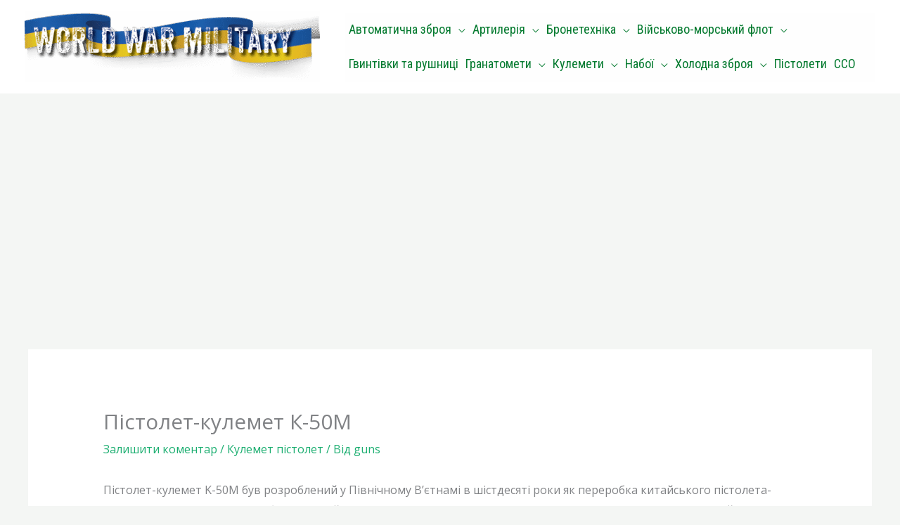

--- FILE ---
content_type: text/html; charset=UTF-8
request_url: https://wwmilitary.com/kulemet-pistolet/pistolet-kulemet-k-50m/
body_size: 27649
content:
<!DOCTYPE html>
<html lang="uk" prefix="og: https://ogp.me/ns#">
<head>
<meta charset="UTF-8">
<meta name="viewport" content="width=device-width, initial-scale=1">
	<link rel="profile" href="https://gmpg.org/xfn/11"> 
	
<!-- Пошукова оптимізація (SEO) з Rank Math PRO - https://rankmath.com/ -->
<title>Пістолет-кулемет К-50М - Все про зброю</title>
<meta name="description" content="Пістолет-кулемет K-50M був розроблений у Північному В&#039;єтнамі в шістдесяті роки як переробка китайського пістолета-кулемета Тип 50, що являв собою ліцензійну"/>
<meta name="robots" content="index, follow, max-snippet:-1, max-video-preview:-1, max-image-preview:large"/>
<link rel="canonical" href="https://wwmilitary.com/kulemet-pistolet/pistolet-kulemet-k-50m/" />
<meta property="og:locale" content="uk_UA" />
<meta property="og:type" content="article" />
<meta property="og:title" content="Пістолет-кулемет К-50М - Все про зброю" />
<meta property="og:description" content="Пістолет-кулемет K-50M був розроблений у Північному В&#039;єтнамі в шістдесяті роки як переробка китайського пістолета-кулемета Тип 50, що являв собою ліцензійну" />
<meta property="og:url" content="https://wwmilitary.com/kulemet-pistolet/pistolet-kulemet-k-50m/" />
<meta property="og:site_name" content="Все про зброю" />
<meta property="article:section" content="Кулемет пістолет" />
<meta property="article:published_time" content="2023-02-02T15:49:58+02:00" />
<meta name="twitter:card" content="summary_large_image" />
<meta name="twitter:title" content="Пістолет-кулемет К-50М - Все про зброю" />
<meta name="twitter:description" content="Пістолет-кулемет K-50M був розроблений у Північному В&#039;єтнамі в шістдесяті роки як переробка китайського пістолета-кулемета Тип 50, що являв собою ліцензійну" />
<meta name="twitter:label1" content="Написано" />
<meta name="twitter:data1" content="guns" />
<meta name="twitter:label2" content="Час для читання" />
<meta name="twitter:data2" content="Менше хвилини" />
<script type="application/ld+json" class="rank-math-schema-pro">{"@context":"https://schema.org","@graph":[{"@type":["Person","Organization"],"@id":"https://wwmilitary.com/#person","name":"\u0412\u0441\u0435 \u043f\u0440\u043e \u0437\u0431\u0440\u043e\u044e","logo":{"@type":"ImageObject","@id":"https://wwmilitary.com/#logo","url":"https://wwmilitary.com/wp-content/uploads/2022/12/asset-4-150x108.png","contentUrl":"https://wwmilitary.com/wp-content/uploads/2022/12/asset-4-150x108.png","caption":"\u0412\u0441\u0435 \u043f\u0440\u043e \u0437\u0431\u0440\u043e\u044e","inLanguage":"uk"},"image":{"@type":"ImageObject","@id":"https://wwmilitary.com/#logo","url":"https://wwmilitary.com/wp-content/uploads/2022/12/asset-4-150x108.png","contentUrl":"https://wwmilitary.com/wp-content/uploads/2022/12/asset-4-150x108.png","caption":"\u0412\u0441\u0435 \u043f\u0440\u043e \u0437\u0431\u0440\u043e\u044e","inLanguage":"uk"}},{"@type":"WebSite","@id":"https://wwmilitary.com/#website","url":"https://wwmilitary.com","name":"\u0412\u0441\u0435 \u043f\u0440\u043e \u0437\u0431\u0440\u043e\u044e","publisher":{"@id":"https://wwmilitary.com/#person"},"inLanguage":"uk"},{"@type":"BreadcrumbList","@id":"https://wwmilitary.com/kulemet-pistolet/pistolet-kulemet-k-50m/#breadcrumb","itemListElement":[{"@type":"ListItem","position":"1","item":{"@id":"https://wwmilitary.com","name":"\u0413\u043e\u043b\u043e\u0432\u043d\u0430"}},{"@type":"ListItem","position":"2","item":{"@id":"https://wwmilitary.com/kulemet-pistolet/","name":"\u041a\u0443\u043b\u0435\u043c\u0435\u0442 \u043f\u0456\u0441\u0442\u043e\u043b\u0435\u0442"}},{"@type":"ListItem","position":"3","item":{"@id":"https://wwmilitary.com/kulemet-pistolet/pistolet-kulemet-k-50m/","name":"\u041f\u0456\u0441\u0442\u043e\u043b\u0435\u0442-\u043a\u0443\u043b\u0435\u043c\u0435\u0442 \u041a-50\u041c"}}]},{"@type":"WebPage","@id":"https://wwmilitary.com/kulemet-pistolet/pistolet-kulemet-k-50m/#webpage","url":"https://wwmilitary.com/kulemet-pistolet/pistolet-kulemet-k-50m/","name":"\u041f\u0456\u0441\u0442\u043e\u043b\u0435\u0442-\u043a\u0443\u043b\u0435\u043c\u0435\u0442 \u041a-50\u041c - \u0412\u0441\u0435 \u043f\u0440\u043e \u0437\u0431\u0440\u043e\u044e","datePublished":"2023-02-02T15:49:58+02:00","dateModified":"2023-02-02T15:49:58+02:00","isPartOf":{"@id":"https://wwmilitary.com/#website"},"inLanguage":"uk","breadcrumb":{"@id":"https://wwmilitary.com/kulemet-pistolet/pistolet-kulemet-k-50m/#breadcrumb"}},{"@type":"Person","@id":"https://wwmilitary.com/author/guns/","name":"guns","url":"https://wwmilitary.com/author/guns/","image":{"@type":"ImageObject","@id":"https://secure.gravatar.com/avatar/35478f73ab4afd824fdb60eed8c5f7c6463cfba1b1498e20da21ab3dd1bedaa1?s=96&amp;d=mm&amp;r=g","url":"https://secure.gravatar.com/avatar/35478f73ab4afd824fdb60eed8c5f7c6463cfba1b1498e20da21ab3dd1bedaa1?s=96&amp;d=mm&amp;r=g","caption":"guns","inLanguage":"uk"},"sameAs":["https://wwmilitary.com"]},{"@type":"BlogPosting","headline":"\u041f\u0456\u0441\u0442\u043e\u043b\u0435\u0442-\u043a\u0443\u043b\u0435\u043c\u0435\u0442 \u041a-50\u041c - \u0412\u0441\u0435 \u043f\u0440\u043e \u0437\u0431\u0440\u043e\u044e","datePublished":"2023-02-02T15:49:58+02:00","dateModified":"2023-02-02T15:49:58+02:00","articleSection":"\u041a\u0443\u043b\u0435\u043c\u0435\u0442 \u043f\u0456\u0441\u0442\u043e\u043b\u0435\u0442","author":{"@id":"https://wwmilitary.com/author/guns/","name":"guns"},"publisher":{"@id":"https://wwmilitary.com/#person"},"description":"\u041f\u0456\u0441\u0442\u043e\u043b\u0435\u0442-\u043a\u0443\u043b\u0435\u043c\u0435\u0442 K-50M \u0431\u0443\u0432 \u0440\u043e\u0437\u0440\u043e\u0431\u043b\u0435\u043d\u0438\u0439 \u0443 \u041f\u0456\u0432\u043d\u0456\u0447\u043d\u043e\u043c\u0443 \u0412&#039;\u0454\u0442\u043d\u0430\u043c\u0456 \u0432 \u0448\u0456\u0441\u0442\u0434\u0435\u0441\u044f\u0442\u0456 \u0440\u043e\u043a\u0438 \u044f\u043a \u043f\u0435\u0440\u0435\u0440\u043e\u0431\u043a\u0430 \u043a\u0438\u0442\u0430\u0439\u0441\u044c\u043a\u043e\u0433\u043e \u043f\u0456\u0441\u0442\u043e\u043b\u0435\u0442\u0430-\u043a\u0443\u043b\u0435\u043c\u0435\u0442\u0430 \u0422\u0438\u043f 50, \u0449\u043e \u044f\u0432\u043b\u044f\u0432 \u0441\u043e\u0431\u043e\u044e \u043b\u0456\u0446\u0435\u043d\u0437\u0456\u0439\u043d\u0443","name":"\u041f\u0456\u0441\u0442\u043e\u043b\u0435\u0442-\u043a\u0443\u043b\u0435\u043c\u0435\u0442 \u041a-50\u041c - \u0412\u0441\u0435 \u043f\u0440\u043e \u0437\u0431\u0440\u043e\u044e","@id":"https://wwmilitary.com/kulemet-pistolet/pistolet-kulemet-k-50m/#richSnippet","isPartOf":{"@id":"https://wwmilitary.com/kulemet-pistolet/pistolet-kulemet-k-50m/#webpage"},"inLanguage":"uk","mainEntityOfPage":{"@id":"https://wwmilitary.com/kulemet-pistolet/pistolet-kulemet-k-50m/#webpage"}}]}</script>
<!-- /Плагін Rank Math WordPress SEO -->

<link rel='dns-prefetch' href='//fonts.googleapis.com' />
<link rel="alternate" type="application/rss+xml" title="Все про зброю &raquo; стрічка" href="https://wwmilitary.com/feed/" />
<link rel="alternate" type="application/rss+xml" title="Все про зброю &raquo; Канал коментарів" href="https://wwmilitary.com/comments/feed/" />
<link rel="alternate" type="application/rss+xml" title="Все про зброю &raquo; Пістолет-кулемет К-50М Канал коментарів" href="https://wwmilitary.com/kulemet-pistolet/pistolet-kulemet-k-50m/feed/" />
<link rel="alternate" title="oEmbed (JSON)" type="application/json+oembed" href="https://wwmilitary.com/wp-json/oembed/1.0/embed?url=https%3A%2F%2Fwwmilitary.com%2Fkulemet-pistolet%2Fpistolet-kulemet-k-50m%2F" />
<link rel="alternate" title="oEmbed (XML)" type="text/xml+oembed" href="https://wwmilitary.com/wp-json/oembed/1.0/embed?url=https%3A%2F%2Fwwmilitary.com%2Fkulemet-pistolet%2Fpistolet-kulemet-k-50m%2F&#038;format=xml" />
<style id='wp-img-auto-sizes-contain-inline-css'>
img:is([sizes=auto i],[sizes^="auto," i]){contain-intrinsic-size:3000px 1500px}
/*# sourceURL=wp-img-auto-sizes-contain-inline-css */
</style>
<link rel='stylesheet' id='astra-theme-css-css' href='https://wwmilitary.com/wp-content/themes/astra/assets/css/minified/frontend.min.css?ver=4.11.15' media='all' />
<style id='astra-theme-css-inline-css'>
.ast-no-sidebar .entry-content .alignfull {margin-left: calc( -50vw + 50%);margin-right: calc( -50vw + 50%);max-width: 100vw;width: 100vw;}.ast-no-sidebar .entry-content .alignwide {margin-left: calc(-41vw + 50%);margin-right: calc(-41vw + 50%);max-width: unset;width: unset;}.ast-no-sidebar .entry-content .alignfull .alignfull,.ast-no-sidebar .entry-content .alignfull .alignwide,.ast-no-sidebar .entry-content .alignwide .alignfull,.ast-no-sidebar .entry-content .alignwide .alignwide,.ast-no-sidebar .entry-content .wp-block-column .alignfull,.ast-no-sidebar .entry-content .wp-block-column .alignwide{width: 100%;margin-left: auto;margin-right: auto;}.wp-block-gallery,.blocks-gallery-grid {margin: 0;}.wp-block-separator {max-width: 100px;}.wp-block-separator.is-style-wide,.wp-block-separator.is-style-dots {max-width: none;}.entry-content .has-2-columns .wp-block-column:first-child {padding-right: 10px;}.entry-content .has-2-columns .wp-block-column:last-child {padding-left: 10px;}@media (max-width: 782px) {.entry-content .wp-block-columns .wp-block-column {flex-basis: 100%;}.entry-content .has-2-columns .wp-block-column:first-child {padding-right: 0;}.entry-content .has-2-columns .wp-block-column:last-child {padding-left: 0;}}body .entry-content .wp-block-latest-posts {margin-left: 0;}body .entry-content .wp-block-latest-posts li {list-style: none;}.ast-no-sidebar .ast-container .entry-content .wp-block-latest-posts {margin-left: 0;}.ast-header-break-point .entry-content .alignwide {margin-left: auto;margin-right: auto;}.entry-content .blocks-gallery-item img {margin-bottom: auto;}.wp-block-pullquote {border-top: 4px solid #555d66;border-bottom: 4px solid #555d66;color: #40464d;}:root{--ast-post-nav-space:0;--ast-container-default-xlg-padding:6.67em;--ast-container-default-lg-padding:5.67em;--ast-container-default-slg-padding:4.34em;--ast-container-default-md-padding:3.34em;--ast-container-default-sm-padding:6.67em;--ast-container-default-xs-padding:2.4em;--ast-container-default-xxs-padding:1.4em;--ast-code-block-background:#EEEEEE;--ast-comment-inputs-background:#FAFAFA;--ast-normal-container-width:1200px;--ast-narrow-container-width:750px;--ast-blog-title-font-weight:normal;--ast-blog-meta-weight:inherit;--ast-global-color-primary:var(--ast-global-color-5);--ast-global-color-secondary:var(--ast-global-color-4);--ast-global-color-alternate-background:var(--ast-global-color-7);--ast-global-color-subtle-background:var(--ast-global-color-6);--ast-bg-style-guide:#F8FAFC;--ast-shadow-style-guide:0px 0px 4px 0 #00000057;--ast-global-dark-bg-style:#fff;--ast-global-dark-lfs:#fbfbfb;--ast-widget-bg-color:#fafafa;--ast-wc-container-head-bg-color:#fbfbfb;--ast-title-layout-bg:#eeeeee;--ast-search-border-color:#e7e7e7;--ast-lifter-hover-bg:#e6e6e6;--ast-gallery-block-color:#000;--srfm-color-input-label:var(--ast-global-color-2);}html{font-size:100%;}a,.page-title{color:var(--ast-global-color-0);}a:hover,a:focus{color:var(--ast-global-color-1);}body,button,input,select,textarea,.ast-button,.ast-custom-button{font-family:'Open Sans',sans-serif;font-weight:400;font-size:16px;font-size:1rem;}blockquote{color:var(--ast-global-color-3);}p,.entry-content p{margin-bottom:0.5em;}h1,h2,h3,h4,h5,h6,.entry-content :where(h1,h2,h3,h4,h5,h6),.site-title,.site-title a{font-family:'Vollkorn',serif;font-weight:700;line-height:1em;}.site-title{font-size:35px;font-size:2.1875rem;display:none;}header .custom-logo-link img{max-width:420px;width:420px;}.astra-logo-svg{width:420px;}.site-header .site-description{font-size:15px;font-size:0.9375rem;display:none;}.entry-title{font-size:40px;font-size:2.5rem;}.archive .ast-article-post .ast-article-inner,.blog .ast-article-post .ast-article-inner,.archive .ast-article-post .ast-article-inner:hover,.blog .ast-article-post .ast-article-inner:hover{overflow:hidden;}h1,.entry-content :where(h1){font-size:100px;font-size:6.25rem;font-weight:700;font-family:'Vollkorn',serif;line-height:1.4em;}h2,.entry-content :where(h2){font-size:70px;font-size:4.375rem;font-family:'Vollkorn',serif;line-height:1.3em;}h3,.entry-content :where(h3){font-size:50px;font-size:3.125rem;font-family:'Vollkorn',serif;line-height:1.3em;}h4,.entry-content :where(h4){font-size:40px;font-size:2.5rem;line-height:1.2em;font-family:'Vollkorn',serif;}h5,.entry-content :where(h5){font-size:35px;font-size:2.1875rem;line-height:1.2em;font-family:'Vollkorn',serif;}h6,.entry-content :where(h6){font-size:13px;font-size:0.8125rem;line-height:1.25em;font-family:'Vollkorn',serif;}::selection{background-color:var(--ast-global-color-0);color:#ffffff;}body,h1,h2,h3,h4,h5,h6,.entry-title a,.entry-content :where(h1,h2,h3,h4,h5,h6){color:var(--ast-global-color-3);}.tagcloud a:hover,.tagcloud a:focus,.tagcloud a.current-item{color:#ffffff;border-color:var(--ast-global-color-0);background-color:var(--ast-global-color-0);}input:focus,input[type="text"]:focus,input[type="email"]:focus,input[type="url"]:focus,input[type="password"]:focus,input[type="reset"]:focus,input[type="search"]:focus,textarea:focus{border-color:var(--ast-global-color-0);}input[type="radio"]:checked,input[type=reset],input[type="checkbox"]:checked,input[type="checkbox"]:hover:checked,input[type="checkbox"]:focus:checked,input[type=range]::-webkit-slider-thumb{border-color:var(--ast-global-color-0);background-color:var(--ast-global-color-0);box-shadow:none;}.site-footer a:hover + .post-count,.site-footer a:focus + .post-count{background:var(--ast-global-color-0);border-color:var(--ast-global-color-0);}.single .nav-links .nav-previous,.single .nav-links .nav-next{color:var(--ast-global-color-0);}.entry-meta,.entry-meta *{line-height:1.45;color:var(--ast-global-color-0);}.entry-meta a:not(.ast-button):hover,.entry-meta a:not(.ast-button):hover *,.entry-meta a:not(.ast-button):focus,.entry-meta a:not(.ast-button):focus *,.page-links > .page-link,.page-links .page-link:hover,.post-navigation a:hover{color:var(--ast-global-color-1);}#cat option,.secondary .calendar_wrap thead a,.secondary .calendar_wrap thead a:visited{color:var(--ast-global-color-0);}.secondary .calendar_wrap #today,.ast-progress-val span{background:var(--ast-global-color-0);}.secondary a:hover + .post-count,.secondary a:focus + .post-count{background:var(--ast-global-color-0);border-color:var(--ast-global-color-0);}.calendar_wrap #today > a{color:#ffffff;}.page-links .page-link,.single .post-navigation a{color:var(--ast-global-color-0);}.ast-header-break-point .main-header-bar .ast-button-wrap .menu-toggle{border-radius:0px;}.ast-search-menu-icon .search-form button.search-submit{padding:0 4px;}.ast-search-menu-icon form.search-form{padding-right:0;}.ast-search-menu-icon.slide-search input.search-field{width:0;}.ast-header-search .ast-search-menu-icon.ast-dropdown-active .search-form,.ast-header-search .ast-search-menu-icon.ast-dropdown-active .search-field:focus{transition:all 0.2s;}.search-form input.search-field:focus{outline:none;}.widget-title,.widget .wp-block-heading{font-size:22px;font-size:1.375rem;color:var(--ast-global-color-3);}.single .ast-author-details .author-title{color:var(--ast-global-color-1);}.ast-search-menu-icon.slide-search a:focus-visible:focus-visible,.astra-search-icon:focus-visible,#close:focus-visible,a:focus-visible,.ast-menu-toggle:focus-visible,.site .skip-link:focus-visible,.wp-block-loginout input:focus-visible,.wp-block-search.wp-block-search__button-inside .wp-block-search__inside-wrapper,.ast-header-navigation-arrow:focus-visible,.ast-orders-table__row .ast-orders-table__cell:focus-visible,a#ast-apply-coupon:focus-visible,#ast-apply-coupon:focus-visible,#close:focus-visible,.button.search-submit:focus-visible,#search_submit:focus,.normal-search:focus-visible,.ast-header-account-wrap:focus-visible,.astra-cart-drawer-close:focus,.ast-single-variation:focus,.ast-button:focus{outline-style:dotted;outline-color:inherit;outline-width:thin;}input:focus,input[type="text"]:focus,input[type="email"]:focus,input[type="url"]:focus,input[type="password"]:focus,input[type="reset"]:focus,input[type="search"]:focus,input[type="number"]:focus,textarea:focus,.wp-block-search__input:focus,[data-section="section-header-mobile-trigger"] .ast-button-wrap .ast-mobile-menu-trigger-minimal:focus,.ast-mobile-popup-drawer.active .menu-toggle-close:focus,#ast-scroll-top:focus,#coupon_code:focus,#ast-coupon-code:focus{border-style:dotted;border-color:inherit;border-width:thin;}input{outline:none;}.ast-logo-title-inline .site-logo-img{padding-right:1em;}.site-logo-img img{ transition:all 0.2s linear;}body .ast-oembed-container *{position:absolute;top:0;width:100%;height:100%;left:0;}body .wp-block-embed-pocket-casts .ast-oembed-container *{position:unset;}.ast-single-post-featured-section + article {margin-top: 2em;}.site-content .ast-single-post-featured-section img {width: 100%;overflow: hidden;object-fit: cover;}.ast-separate-container .site-content .ast-single-post-featured-section + article {margin-top: -80px;z-index: 9;position: relative;border-radius: 4px;}@media (min-width: 922px) {.ast-no-sidebar .site-content .ast-article-image-container--wide {margin-left: -120px;margin-right: -120px;max-width: unset;width: unset;}.ast-left-sidebar .site-content .ast-article-image-container--wide,.ast-right-sidebar .site-content .ast-article-image-container--wide {margin-left: -10px;margin-right: -10px;}.site-content .ast-article-image-container--full {margin-left: calc( -50vw + 50%);margin-right: calc( -50vw + 50%);max-width: 100vw;width: 100vw;}.ast-left-sidebar .site-content .ast-article-image-container--full,.ast-right-sidebar .site-content .ast-article-image-container--full {margin-left: -10px;margin-right: -10px;max-width: inherit;width: auto;}}.site > .ast-single-related-posts-container {margin-top: 0;}@media (min-width: 922px) {.ast-desktop .ast-container--narrow {max-width: var(--ast-narrow-container-width);margin: 0 auto;}}@media (max-width:921.9px){#ast-desktop-header{display:none;}}@media (min-width:922px){#ast-mobile-header{display:none;}}@media( max-width: 420px ) {.single .nav-links .nav-previous,.single .nav-links .nav-next {width: 100%;text-align: center;}}.wp-block-buttons.aligncenter{justify-content:center;}@media (max-width:921px){.ast-theme-transparent-header #primary,.ast-theme-transparent-header #secondary{padding:0;}}@media (max-width:921px){.ast-plain-container.ast-no-sidebar #primary{padding:0;}}.ast-plain-container.ast-no-sidebar #primary{margin-top:0;margin-bottom:0;}@media (min-width:1200px){.ast-separate-container.ast-right-sidebar .entry-content .wp-block-image.alignfull,.ast-separate-container.ast-left-sidebar .entry-content .wp-block-image.alignfull,.ast-separate-container.ast-right-sidebar .entry-content .wp-block-cover.alignfull,.ast-separate-container.ast-left-sidebar .entry-content .wp-block-cover.alignfull{margin-left:-6.67em;margin-right:-6.67em;max-width:unset;width:unset;}.ast-separate-container.ast-right-sidebar .entry-content .wp-block-image.alignwide,.ast-separate-container.ast-left-sidebar .entry-content .wp-block-image.alignwide,.ast-separate-container.ast-right-sidebar .entry-content .wp-block-cover.alignwide,.ast-separate-container.ast-left-sidebar .entry-content .wp-block-cover.alignwide{margin-left:-20px;margin-right:-20px;max-width:unset;width:unset;}}@media (min-width:1200px){.wp-block-group .has-background{padding:20px;}}@media (min-width:1200px){.ast-no-sidebar.ast-separate-container .entry-content .wp-block-group.alignwide,.ast-no-sidebar.ast-separate-container .entry-content .wp-block-cover.alignwide{margin-left:-20px;margin-right:-20px;padding-left:20px;padding-right:20px;}.ast-no-sidebar.ast-separate-container .entry-content .wp-block-cover.alignfull,.ast-no-sidebar.ast-separate-container .entry-content .wp-block-group.alignfull{margin-left:-6.67em;margin-right:-6.67em;padding-left:6.67em;padding-right:6.67em;}}@media (min-width:1200px){.wp-block-cover-image.alignwide .wp-block-cover__inner-container,.wp-block-cover.alignwide .wp-block-cover__inner-container,.wp-block-cover-image.alignfull .wp-block-cover__inner-container,.wp-block-cover.alignfull .wp-block-cover__inner-container{width:100%;}}.wp-block-columns{margin-bottom:unset;}.wp-block-image.size-full{margin:2rem 0;}.wp-block-separator.has-background{padding:0;}.wp-block-gallery{margin-bottom:1.6em;}.wp-block-group{padding-top:4em;padding-bottom:4em;}.wp-block-group__inner-container .wp-block-columns:last-child,.wp-block-group__inner-container :last-child,.wp-block-table table{margin-bottom:0;}.blocks-gallery-grid{width:100%;}.wp-block-navigation-link__content{padding:5px 0;}.wp-block-group .wp-block-group .has-text-align-center,.wp-block-group .wp-block-column .has-text-align-center{max-width:100%;}.has-text-align-center{margin:0 auto;}@media (min-width:1200px){.wp-block-cover__inner-container,.alignwide .wp-block-group__inner-container,.alignfull .wp-block-group__inner-container{max-width:1200px;margin:0 auto;}.wp-block-group.alignnone,.wp-block-group.aligncenter,.wp-block-group.alignleft,.wp-block-group.alignright,.wp-block-group.alignwide,.wp-block-columns.alignwide{margin:2rem 0 1rem 0;}}@media (max-width:1200px){.wp-block-group{padding:3em;}.wp-block-group .wp-block-group{padding:1.5em;}.wp-block-columns,.wp-block-column{margin:1rem 0;}}@media (min-width:921px){.wp-block-columns .wp-block-group{padding:2em;}}@media (max-width:544px){.wp-block-cover-image .wp-block-cover__inner-container,.wp-block-cover .wp-block-cover__inner-container{width:unset;}.wp-block-cover,.wp-block-cover-image{padding:2em 0;}.wp-block-group,.wp-block-cover{padding:2em;}.wp-block-media-text__media img,.wp-block-media-text__media video{width:unset;max-width:100%;}.wp-block-media-text.has-background .wp-block-media-text__content{padding:1em;}}.wp-block-image.aligncenter{margin-left:auto;margin-right:auto;}.wp-block-table.aligncenter{margin-left:auto;margin-right:auto;}@media (min-width:544px){.entry-content .wp-block-media-text.has-media-on-the-right .wp-block-media-text__content{padding:0 8% 0 0;}.entry-content .wp-block-media-text .wp-block-media-text__content{padding:0 0 0 8%;}.ast-plain-container .site-content .entry-content .has-custom-content-position.is-position-bottom-left > *,.ast-plain-container .site-content .entry-content .has-custom-content-position.is-position-bottom-right > *,.ast-plain-container .site-content .entry-content .has-custom-content-position.is-position-top-left > *,.ast-plain-container .site-content .entry-content .has-custom-content-position.is-position-top-right > *,.ast-plain-container .site-content .entry-content .has-custom-content-position.is-position-center-right > *,.ast-plain-container .site-content .entry-content .has-custom-content-position.is-position-center-left > *{margin:0;}}@media (max-width:544px){.entry-content .wp-block-media-text .wp-block-media-text__content{padding:8% 0;}.wp-block-media-text .wp-block-media-text__media img{width:auto;max-width:100%;}}.wp-block-buttons .wp-block-button.is-style-outline .wp-block-button__link.wp-element-button,.ast-outline-button,.wp-block-uagb-buttons-child .uagb-buttons-repeater.ast-outline-button{border-top-width:2px;border-right-width:2px;border-bottom-width:2px;border-left-width:2px;font-family:inherit;font-weight:inherit;line-height:1em;border-top-left-radius:0;border-top-right-radius:0;border-bottom-right-radius:0;border-bottom-left-radius:0;}.wp-block-button .wp-block-button__link.wp-element-button.is-style-outline:not(.has-background),.wp-block-button.is-style-outline>.wp-block-button__link.wp-element-button:not(.has-background),.ast-outline-button{background-color:transparent;}.entry-content[data-ast-blocks-layout] > figure{margin-bottom:1em;}@media (max-width:921px){.ast-left-sidebar #content > .ast-container{display:flex;flex-direction:column-reverse;width:100%;}.ast-separate-container .ast-article-post,.ast-separate-container .ast-article-single{padding:1.5em 2.14em;}.ast-author-box img.avatar{margin:20px 0 0 0;}}@media (min-width:922px){.ast-separate-container.ast-right-sidebar #primary,.ast-separate-container.ast-left-sidebar #primary{border:0;}.search-no-results.ast-separate-container #primary{margin-bottom:4em;}}.wp-block-button .wp-block-button__link{color:var(--ast-global-color-5);}.wp-block-button .wp-block-button__link:hover,.wp-block-button .wp-block-button__link:focus{color:var(--ast-global-color-5);background-color:var(--ast-global-color-1);border-color:var(--ast-global-color-1);}.wp-block-button .wp-block-button__link{border-top-width:0;border-right-width:0;border-left-width:0;border-bottom-width:0;border-color:var(--ast-global-color-0);background-color:var(--ast-global-color-0);color:var(--ast-global-color-5);font-family:inherit;font-weight:inherit;line-height:1em;text-transform:uppercase;letter-spacing:2px;font-size:13px;font-size:0.8125rem;border-top-left-radius:0;border-top-right-radius:0;border-bottom-right-radius:0;border-bottom-left-radius:0;padding-top:20px;padding-right:40px;padding-bottom:20px;padding-left:40px;}.menu-toggle,button,.ast-button,.ast-custom-button,.button,input#submit,input[type="button"],input[type="submit"],input[type="reset"]{border-style:solid;border-top-width:0;border-right-width:0;border-left-width:0;border-bottom-width:0;color:var(--ast-global-color-5);border-color:var(--ast-global-color-0);background-color:var(--ast-global-color-0);padding-top:20px;padding-right:40px;padding-bottom:20px;padding-left:40px;font-family:inherit;font-weight:inherit;font-size:13px;font-size:0.8125rem;line-height:1em;text-transform:uppercase;letter-spacing:2px;border-top-left-radius:0;border-top-right-radius:0;border-bottom-right-radius:0;border-bottom-left-radius:0;}button:focus,.menu-toggle:hover,button:hover,.ast-button:hover,.ast-custom-button:hover .button:hover,.ast-custom-button:hover ,input[type=reset]:hover,input[type=reset]:focus,input#submit:hover,input#submit:focus,input[type="button"]:hover,input[type="button"]:focus,input[type="submit"]:hover,input[type="submit"]:focus{color:var(--ast-global-color-5);background-color:var(--ast-global-color-1);border-color:var(--ast-global-color-1);}@media (max-width:921px){.ast-mobile-header-stack .main-header-bar .ast-search-menu-icon{display:inline-block;}.ast-header-break-point.ast-header-custom-item-outside .ast-mobile-header-stack .main-header-bar .ast-search-icon{margin:0;}.ast-comment-avatar-wrap img{max-width:2.5em;}.ast-comment-meta{padding:0 1.8888em 1.3333em;}.ast-separate-container .ast-comment-list li.depth-1{padding:1.5em 2.14em;}.ast-separate-container .comment-respond{padding:2em 2.14em;}}@media (min-width:544px){.ast-container{max-width:100%;}}@media (max-width:544px){.ast-separate-container .ast-article-post,.ast-separate-container .ast-article-single,.ast-separate-container .comments-title,.ast-separate-container .ast-archive-description{padding:1.5em 1em;}.ast-separate-container #content .ast-container{padding-left:0.54em;padding-right:0.54em;}.ast-separate-container .ast-comment-list .bypostauthor{padding:.5em;}.ast-search-menu-icon.ast-dropdown-active .search-field{width:170px;}} #ast-mobile-header .ast-site-header-cart-li a{pointer-events:none;}body,.ast-separate-container{background-color:var(--ast-global-color-4);background-image:none;}.ast-no-sidebar.ast-separate-container .entry-content .alignfull {margin-left: -6.67em;margin-right: -6.67em;width: auto;}@media (max-width: 1200px) {.ast-no-sidebar.ast-separate-container .entry-content .alignfull {margin-left: -2.4em;margin-right: -2.4em;}}@media (max-width: 768px) {.ast-no-sidebar.ast-separate-container .entry-content .alignfull {margin-left: -2.14em;margin-right: -2.14em;}}@media (max-width: 544px) {.ast-no-sidebar.ast-separate-container .entry-content .alignfull {margin-left: -1em;margin-right: -1em;}}.ast-no-sidebar.ast-separate-container .entry-content .alignwide {margin-left: -20px;margin-right: -20px;}.ast-no-sidebar.ast-separate-container .entry-content .wp-block-column .alignfull,.ast-no-sidebar.ast-separate-container .entry-content .wp-block-column .alignwide {margin-left: auto;margin-right: auto;width: 100%;}@media (max-width:921px){.site-title{display:none;}.site-header .site-description{display:none;}h1,.entry-content :where(h1){font-size:75px;}h2,.entry-content :where(h2){font-size:45px;}h3,.entry-content :where(h3){font-size:40px;}h4,.entry-content :where(h4){font-size:35px;font-size:2.1875rem;}h5,.entry-content :where(h5){font-size:30px;font-size:1.875rem;}}@media (max-width:544px){.site-title{display:none;}.site-header .site-description{display:none;}h1,.entry-content :where(h1){font-size:55px;}h2,.entry-content :where(h2){font-size:35px;}h3,.entry-content :where(h3){font-size:32px;}h4,.entry-content :where(h4){font-size:30px;font-size:1.875rem;}h5,.entry-content :where(h5){font-size:28px;font-size:1.75rem;}header .custom-logo-link img,.ast-header-break-point .site-branding img,.ast-header-break-point .custom-logo-link img{max-width:199px;width:199px;}.astra-logo-svg{width:199px;}.ast-header-break-point .site-logo-img .custom-mobile-logo-link img{max-width:199px;}}@media (max-width:921px){html{font-size:91.2%;}}@media (max-width:544px){html{font-size:91.2%;}}@media (min-width:922px){.ast-container{max-width:1240px;}}@font-face {font-family: "Astra";src: url(https://wwmilitary.com/wp-content/themes/astra/assets/fonts/astra.woff) format("woff"),url(https://wwmilitary.com/wp-content/themes/astra/assets/fonts/astra.ttf) format("truetype"),url(https://wwmilitary.com/wp-content/themes/astra/assets/fonts/astra.svg#astra) format("svg");font-weight: normal;font-style: normal;font-display: fallback;}@media (min-width:922px){.main-header-menu .sub-menu .menu-item.ast-left-align-sub-menu:hover > .sub-menu,.main-header-menu .sub-menu .menu-item.ast-left-align-sub-menu.focus > .sub-menu{margin-left:-0px;}}.site .comments-area{padding-bottom:3em;}.astra-icon-down_arrow::after {content: "\e900";font-family: Astra;}.astra-icon-close::after {content: "\e5cd";font-family: Astra;}.astra-icon-drag_handle::after {content: "\e25d";font-family: Astra;}.astra-icon-format_align_justify::after {content: "\e235";font-family: Astra;}.astra-icon-menu::after {content: "\e5d2";font-family: Astra;}.astra-icon-reorder::after {content: "\e8fe";font-family: Astra;}.astra-icon-search::after {content: "\e8b6";font-family: Astra;}.astra-icon-zoom_in::after {content: "\e56b";font-family: Astra;}.astra-icon-check-circle::after {content: "\e901";font-family: Astra;}.astra-icon-shopping-cart::after {content: "\f07a";font-family: Astra;}.astra-icon-shopping-bag::after {content: "\f290";font-family: Astra;}.astra-icon-shopping-basket::after {content: "\f291";font-family: Astra;}.astra-icon-circle-o::after {content: "\e903";font-family: Astra;}.astra-icon-certificate::after {content: "\e902";font-family: Astra;}blockquote {padding: 1.2em;}:root .has-ast-global-color-0-color{color:var(--ast-global-color-0);}:root .has-ast-global-color-0-background-color{background-color:var(--ast-global-color-0);}:root .wp-block-button .has-ast-global-color-0-color{color:var(--ast-global-color-0);}:root .wp-block-button .has-ast-global-color-0-background-color{background-color:var(--ast-global-color-0);}:root .has-ast-global-color-1-color{color:var(--ast-global-color-1);}:root .has-ast-global-color-1-background-color{background-color:var(--ast-global-color-1);}:root .wp-block-button .has-ast-global-color-1-color{color:var(--ast-global-color-1);}:root .wp-block-button .has-ast-global-color-1-background-color{background-color:var(--ast-global-color-1);}:root .has-ast-global-color-2-color{color:var(--ast-global-color-2);}:root .has-ast-global-color-2-background-color{background-color:var(--ast-global-color-2);}:root .wp-block-button .has-ast-global-color-2-color{color:var(--ast-global-color-2);}:root .wp-block-button .has-ast-global-color-2-background-color{background-color:var(--ast-global-color-2);}:root .has-ast-global-color-3-color{color:var(--ast-global-color-3);}:root .has-ast-global-color-3-background-color{background-color:var(--ast-global-color-3);}:root .wp-block-button .has-ast-global-color-3-color{color:var(--ast-global-color-3);}:root .wp-block-button .has-ast-global-color-3-background-color{background-color:var(--ast-global-color-3);}:root .has-ast-global-color-4-color{color:var(--ast-global-color-4);}:root .has-ast-global-color-4-background-color{background-color:var(--ast-global-color-4);}:root .wp-block-button .has-ast-global-color-4-color{color:var(--ast-global-color-4);}:root .wp-block-button .has-ast-global-color-4-background-color{background-color:var(--ast-global-color-4);}:root .has-ast-global-color-5-color{color:var(--ast-global-color-5);}:root .has-ast-global-color-5-background-color{background-color:var(--ast-global-color-5);}:root .wp-block-button .has-ast-global-color-5-color{color:var(--ast-global-color-5);}:root .wp-block-button .has-ast-global-color-5-background-color{background-color:var(--ast-global-color-5);}:root .has-ast-global-color-6-color{color:var(--ast-global-color-6);}:root .has-ast-global-color-6-background-color{background-color:var(--ast-global-color-6);}:root .wp-block-button .has-ast-global-color-6-color{color:var(--ast-global-color-6);}:root .wp-block-button .has-ast-global-color-6-background-color{background-color:var(--ast-global-color-6);}:root .has-ast-global-color-7-color{color:var(--ast-global-color-7);}:root .has-ast-global-color-7-background-color{background-color:var(--ast-global-color-7);}:root .wp-block-button .has-ast-global-color-7-color{color:var(--ast-global-color-7);}:root .wp-block-button .has-ast-global-color-7-background-color{background-color:var(--ast-global-color-7);}:root .has-ast-global-color-8-color{color:var(--ast-global-color-8);}:root .has-ast-global-color-8-background-color{background-color:var(--ast-global-color-8);}:root .wp-block-button .has-ast-global-color-8-color{color:var(--ast-global-color-8);}:root .wp-block-button .has-ast-global-color-8-background-color{background-color:var(--ast-global-color-8);}:root{--ast-global-color-0:#1BAE70;--ast-global-color-1:#06752E;--ast-global-color-2:#14261C;--ast-global-color-3:#4E5652;--ast-global-color-4:#F4F6F4;--ast-global-color-5:#FFFFFF;--ast-global-color-6:#000000;--ast-global-color-7:#4B4F58;--ast-global-color-8:#F6F7F8;}:root {--ast-border-color : #dddddd;}.ast-single-entry-banner {-js-display: flex;display: flex;flex-direction: column;justify-content: center;text-align: center;position: relative;background: var(--ast-title-layout-bg);}.ast-single-entry-banner[data-banner-layout="layout-1"] {max-width: 1200px;background: inherit;padding: 20px 0;}.ast-single-entry-banner[data-banner-width-type="custom"] {margin: 0 auto;width: 100%;}.ast-single-entry-banner + .site-content .entry-header {margin-bottom: 0;}.site .ast-author-avatar {--ast-author-avatar-size: ;}a.ast-underline-text {text-decoration: underline;}.ast-container > .ast-terms-link {position: relative;display: block;}a.ast-button.ast-badge-tax {padding: 4px 8px;border-radius: 3px;font-size: inherit;}header.entry-header{text-align:left;}header.entry-header .entry-title{font-size:30px;font-size:1.875rem;}header.entry-header > *:not(:last-child){margin-bottom:10px;}header.entry-header .post-thumb img,.ast-single-post-featured-section.post-thumb img{aspect-ratio:16/9;}@media (max-width:921px){header.entry-header{text-align:left;}}@media (max-width:544px){header.entry-header{text-align:left;}}.ast-archive-entry-banner {-js-display: flex;display: flex;flex-direction: column;justify-content: center;text-align: center;position: relative;background: var(--ast-title-layout-bg);}.ast-archive-entry-banner[data-banner-width-type="custom"] {margin: 0 auto;width: 100%;}.ast-archive-entry-banner[data-banner-layout="layout-1"] {background: inherit;padding: 20px 0;text-align: left;}body.archive .ast-archive-description{max-width:1200px;width:100%;text-align:left;padding-top:3em;padding-right:3em;padding-bottom:3em;padding-left:3em;}body.archive .ast-archive-description .ast-archive-title,body.archive .ast-archive-description .ast-archive-title *{font-size:40px;font-size:2.5rem;}body.archive .ast-archive-description > *:not(:last-child){margin-bottom:10px;}@media (max-width:921px){body.archive .ast-archive-description{text-align:left;}}@media (max-width:544px){body.archive .ast-archive-description{text-align:left;}}.ast-breadcrumbs .trail-browse,.ast-breadcrumbs .trail-items,.ast-breadcrumbs .trail-items li{display:inline-block;margin:0;padding:0;border:none;background:inherit;text-indent:0;text-decoration:none;}.ast-breadcrumbs .trail-browse{font-size:inherit;font-style:inherit;font-weight:inherit;color:inherit;}.ast-breadcrumbs .trail-items{list-style:none;}.trail-items li::after{padding:0 0.3em;content:"\00bb";}.trail-items li:last-of-type::after{display:none;}h1,h2,h3,h4,h5,h6,.entry-content :where(h1,h2,h3,h4,h5,h6){color:var(--ast-global-color-2);}@media (max-width:921px){.ast-builder-grid-row-container.ast-builder-grid-row-tablet-3-firstrow .ast-builder-grid-row > *:first-child,.ast-builder-grid-row-container.ast-builder-grid-row-tablet-3-lastrow .ast-builder-grid-row > *:last-child{grid-column:1 / -1;}}@media (max-width:544px){.ast-builder-grid-row-container.ast-builder-grid-row-mobile-3-firstrow .ast-builder-grid-row > *:first-child,.ast-builder-grid-row-container.ast-builder-grid-row-mobile-3-lastrow .ast-builder-grid-row > *:last-child{grid-column:1 / -1;}}.ast-builder-layout-element[data-section="title_tagline"]{display:flex;}@media (max-width:921px){.ast-header-break-point .ast-builder-layout-element[data-section="title_tagline"]{display:flex;}}@media (max-width:544px){.ast-header-break-point .ast-builder-layout-element[data-section="title_tagline"]{display:flex;}}.ast-builder-menu-1{font-family:'Roboto Condensed',sans-serif;font-weight:inherit;}.ast-builder-menu-1 .menu-item > .menu-link{font-size:18px;font-size:1.125rem;color:#047a2f;padding-top:4px;padding-bottom:5px;padding-left:5px;padding-right:5px;}.ast-builder-menu-1 .menu-item > .ast-menu-toggle{color:#047a2f;}.ast-builder-menu-1 .menu-item:hover > .menu-link,.ast-builder-menu-1 .inline-on-mobile .menu-item:hover > .ast-menu-toggle{color:#ffffff;background:#078033;}.ast-builder-menu-1 .menu-item:hover > .ast-menu-toggle{color:#ffffff;}.ast-builder-menu-1 .menu-item.current-menu-item > .menu-link,.ast-builder-menu-1 .inline-on-mobile .menu-item.current-menu-item > .ast-menu-toggle,.ast-builder-menu-1 .current-menu-ancestor > .menu-link{color:#f5f5f5;background:#06742e;}.ast-builder-menu-1 .menu-item.current-menu-item > .ast-menu-toggle{color:#f5f5f5;}.ast-builder-menu-1 .sub-menu,.ast-builder-menu-1 .inline-on-mobile .sub-menu{border-top-width:2px;border-bottom-width:1px;border-right-width:1px;border-left-width:1px;border-color:var(--ast-global-color-1);border-style:solid;}.ast-builder-menu-1 .sub-menu .sub-menu{top:-2px;}.ast-builder-menu-1 .main-header-menu > .menu-item > .sub-menu,.ast-builder-menu-1 .main-header-menu > .menu-item > .astra-full-megamenu-wrapper{margin-top:0;}.ast-desktop .ast-builder-menu-1 .main-header-menu > .menu-item > .sub-menu:before,.ast-desktop .ast-builder-menu-1 .main-header-menu > .menu-item > .astra-full-megamenu-wrapper:before{height:calc( 0px + 2px + 5px );}.ast-builder-menu-1 .menu-item.menu-item-has-children > .ast-menu-toggle{top:4px;right:calc( 5px - 0.907em );}.ast-builder-menu-1 .main-header-menu,.ast-header-break-point .ast-builder-menu-1 .main-header-menu{margin-top:0px;margin-bottom:0px;margin-left:0px;margin-right:0px;}.ast-builder-menu-1 .main-header-menu,.ast-builder-menu-1 .main-header-menu .sub-menu{background-color:#fefefe;background-image:none;}.ast-desktop .ast-builder-menu-1 .menu-item .sub-menu .menu-link{border-style:none;}@media (max-width:921px){.ast-header-break-point .ast-builder-menu-1 .menu-item.menu-item-has-children > .ast-menu-toggle{top:0;}.ast-builder-menu-1 .inline-on-mobile .menu-item.menu-item-has-children > .ast-menu-toggle{right:-15px;}.ast-builder-menu-1 .menu-item-has-children > .menu-link:after{content:unset;}.ast-builder-menu-1 .main-header-menu > .menu-item > .sub-menu,.ast-builder-menu-1 .main-header-menu > .menu-item > .astra-full-megamenu-wrapper{margin-top:0;}}@media (max-width:544px){.ast-header-break-point .ast-builder-menu-1 .menu-item.menu-item-has-children > .ast-menu-toggle{top:0;}.ast-builder-menu-1 .main-header-menu > .menu-item > .sub-menu,.ast-builder-menu-1 .main-header-menu > .menu-item > .astra-full-megamenu-wrapper{margin-top:0;}}.ast-builder-menu-1{display:flex;}@media (max-width:921px){.ast-header-break-point .ast-builder-menu-1{display:flex;}}@media (max-width:544px){.ast-header-break-point .ast-builder-menu-1{display:flex;}}.ast-footer-copyright{text-align:center;}.ast-footer-copyright.site-footer-focus-item {color:rgba(255,255,255,0.5);}@media (max-width:921px){.ast-footer-copyright{text-align:left;}}@media (max-width:544px){.ast-footer-copyright{text-align:center;}}.ast-footer-copyright.ast-builder-layout-element{display:flex;}@media (max-width:921px){.ast-header-break-point .ast-footer-copyright.ast-builder-layout-element{display:flex;}}@media (max-width:544px){.ast-header-break-point .ast-footer-copyright.ast-builder-layout-element{display:flex;}}.site-footer{background-color:var(--ast-global-color-1);background-image:none;}.site-primary-footer-wrap{padding-top:45px;padding-bottom:45px;}.site-primary-footer-wrap[data-section="section-primary-footer-builder"]{background-image:none;min-height:30px;}.site-primary-footer-wrap[data-section="section-primary-footer-builder"] .ast-builder-grid-row{max-width:1200px;min-height:30px;margin-left:auto;margin-right:auto;}.site-primary-footer-wrap[data-section="section-primary-footer-builder"] .ast-builder-grid-row,.site-primary-footer-wrap[data-section="section-primary-footer-builder"] .site-footer-section{align-items:center;}.site-primary-footer-wrap[data-section="section-primary-footer-builder"].ast-footer-row-inline .site-footer-section{display:flex;margin-bottom:0;}.ast-builder-grid-row-full .ast-builder-grid-row{grid-template-columns:1fr;}@media (max-width:921px){.site-primary-footer-wrap[data-section="section-primary-footer-builder"].ast-footer-row-tablet-inline .site-footer-section{display:flex;margin-bottom:0;}.site-primary-footer-wrap[data-section="section-primary-footer-builder"].ast-footer-row-tablet-stack .site-footer-section{display:block;margin-bottom:10px;}.ast-builder-grid-row-container.ast-builder-grid-row-tablet-full .ast-builder-grid-row{grid-template-columns:1fr;}}@media (max-width:544px){.site-primary-footer-wrap[data-section="section-primary-footer-builder"].ast-footer-row-mobile-inline .site-footer-section{display:flex;margin-bottom:0;}.site-primary-footer-wrap[data-section="section-primary-footer-builder"].ast-footer-row-mobile-stack .site-footer-section{display:block;margin-bottom:10px;}.ast-builder-grid-row-container.ast-builder-grid-row-mobile-full .ast-builder-grid-row{grid-template-columns:1fr;}}.site-primary-footer-wrap[data-section="section-primary-footer-builder"]{padding-top:30px;padding-bottom:30px;padding-left:30px;padding-right:30px;}@media (max-width:921px){.site-primary-footer-wrap[data-section="section-primary-footer-builder"]{padding-top:25px;padding-bottom:40px;padding-left:25px;padding-right:25px;}}@media (max-width:544px){.site-primary-footer-wrap[data-section="section-primary-footer-builder"]{padding-top:20px;padding-bottom:30px;padding-left:20px;padding-right:20px;}}.site-primary-footer-wrap[data-section="section-primary-footer-builder"]{display:grid;}@media (max-width:921px){.ast-header-break-point .site-primary-footer-wrap[data-section="section-primary-footer-builder"]{display:grid;}}@media (max-width:544px){.ast-header-break-point .site-primary-footer-wrap[data-section="section-primary-footer-builder"]{display:grid;}}.ast-desktop .ast-mega-menu-enabled .ast-builder-menu-1 div:not( .astra-full-megamenu-wrapper) .sub-menu,.ast-builder-menu-1 .inline-on-mobile .sub-menu,.ast-desktop .ast-builder-menu-1 .astra-full-megamenu-wrapper,.ast-desktop .ast-builder-menu-1 .menu-item .sub-menu{box-shadow:0px 4px 10px -2px rgba(0,0,0,0.1);}.ast-desktop .ast-mobile-popup-drawer.active .ast-mobile-popup-inner{max-width:35%;}@media (max-width:921px){.ast-mobile-popup-drawer.active .ast-mobile-popup-inner{max-width:90%;}}@media (max-width:544px){.ast-mobile-popup-drawer.active .ast-mobile-popup-inner{max-width:90%;}}.ast-header-break-point .main-header-bar{border-bottom-width:0;}@media (min-width:922px){.main-header-bar{border-bottom-width:0;}}.main-header-menu .menu-item,#astra-footer-menu .menu-item,.main-header-bar .ast-masthead-custom-menu-items{-js-display:flex;display:flex;-webkit-box-pack:center;-webkit-justify-content:center;-moz-box-pack:center;-ms-flex-pack:center;justify-content:center;-webkit-box-orient:vertical;-webkit-box-direction:normal;-webkit-flex-direction:column;-moz-box-orient:vertical;-moz-box-direction:normal;-ms-flex-direction:column;flex-direction:column;}.main-header-menu > .menu-item > .menu-link,#astra-footer-menu > .menu-item > .menu-link{height:100%;-webkit-box-align:center;-webkit-align-items:center;-moz-box-align:center;-ms-flex-align:center;align-items:center;-js-display:flex;display:flex;}.main-header-menu .sub-menu .menu-item.menu-item-has-children > .menu-link:after{position:absolute;right:1em;top:50%;transform:translate(0,-50%) rotate(270deg);}.ast-header-break-point .main-header-bar .main-header-bar-navigation .page_item_has_children > .ast-menu-toggle::before,.ast-header-break-point .main-header-bar .main-header-bar-navigation .menu-item-has-children > .ast-menu-toggle::before,.ast-mobile-popup-drawer .main-header-bar-navigation .menu-item-has-children>.ast-menu-toggle::before,.ast-header-break-point .ast-mobile-header-wrap .main-header-bar-navigation .menu-item-has-children > .ast-menu-toggle::before{font-weight:bold;content:"\e900";font-family:Astra;text-decoration:inherit;display:inline-block;}.ast-header-break-point .main-navigation ul.sub-menu .menu-item .menu-link:before{content:"\e900";font-family:Astra;font-size:.65em;text-decoration:inherit;display:inline-block;transform:translate(0,-2px) rotateZ(270deg);margin-right:5px;}.widget_search .search-form:after{font-family:Astra;font-size:1.2em;font-weight:normal;content:"\e8b6";position:absolute;top:50%;right:15px;transform:translate(0,-50%);}.astra-search-icon::before{content:"\e8b6";font-family:Astra;font-style:normal;font-weight:normal;text-decoration:inherit;text-align:center;-webkit-font-smoothing:antialiased;-moz-osx-font-smoothing:grayscale;z-index:3;}.main-header-bar .main-header-bar-navigation .page_item_has_children > a:after,.main-header-bar .main-header-bar-navigation .menu-item-has-children > a:after,.menu-item-has-children .ast-header-navigation-arrow:after{content:"\e900";display:inline-block;font-family:Astra;font-size:.6rem;font-weight:bold;text-rendering:auto;-webkit-font-smoothing:antialiased;-moz-osx-font-smoothing:grayscale;margin-left:10px;line-height:normal;}.menu-item-has-children .sub-menu .ast-header-navigation-arrow:after{margin-left:0;}.ast-mobile-popup-drawer .main-header-bar-navigation .ast-submenu-expanded>.ast-menu-toggle::before{transform:rotateX(180deg);}.ast-header-break-point .main-header-bar-navigation .menu-item-has-children > .menu-link:after{display:none;}@media (min-width:922px){.ast-builder-menu .main-navigation > ul > li:last-child a{margin-right:0;}}.ast-separate-container .ast-article-inner{background-color:var(--ast-global-color-5);background-image:none;}.ast-separate-container .ast-article-single:not(.ast-related-post),.ast-separate-container .error-404,.ast-separate-container .no-results,.single.ast-separate-container.ast-author-meta,.ast-separate-container .related-posts-title-wrapper,.ast-separate-container .comments-count-wrapper,.ast-box-layout.ast-plain-container .site-content,.ast-padded-layout.ast-plain-container .site-content,.ast-separate-container .ast-archive-description,.ast-separate-container .comments-area .comment-respond,.ast-separate-container .comments-area .ast-comment-list li,.ast-separate-container .comments-area .comments-title{background-color:var(--ast-global-color-5);background-image:none;}.ast-separate-container.ast-two-container #secondary .widget{background-color:var(--ast-global-color-5);background-image:none;}#ast-scroll-top {display: none;position: fixed;text-align: center;cursor: pointer;z-index: 99;width: 2.1em;height: 2.1em;line-height: 2.1;color: #ffffff;border-radius: 2px;content: "";outline: inherit;}@media (min-width: 769px) {#ast-scroll-top {content: "769";}}#ast-scroll-top .ast-icon.icon-arrow svg {margin-left: 0px;vertical-align: middle;transform: translate(0,-20%) rotate(180deg);width: 1.6em;}.ast-scroll-to-top-right {right: 30px;bottom: 30px;}.ast-scroll-to-top-left {left: 30px;bottom: 30px;}#ast-scroll-top{background-color:var(--ast-global-color-0);font-size:15px;}.ast-scroll-top-icon::before{content:"\e900";font-family:Astra;text-decoration:inherit;}.ast-scroll-top-icon{transform:rotate(180deg);}@media (max-width:921px){#ast-scroll-top .ast-icon.icon-arrow svg{width:1em;}}.ast-mobile-header-content > *,.ast-desktop-header-content > * {padding: 10px 0;height: auto;}.ast-mobile-header-content > *:first-child,.ast-desktop-header-content > *:first-child {padding-top: 10px;}.ast-mobile-header-content > .ast-builder-menu,.ast-desktop-header-content > .ast-builder-menu {padding-top: 0;}.ast-mobile-header-content > *:last-child,.ast-desktop-header-content > *:last-child {padding-bottom: 0;}.ast-mobile-header-content .ast-search-menu-icon.ast-inline-search label,.ast-desktop-header-content .ast-search-menu-icon.ast-inline-search label {width: 100%;}.ast-desktop-header-content .main-header-bar-navigation .ast-submenu-expanded > .ast-menu-toggle::before {transform: rotateX(180deg);}#ast-desktop-header .ast-desktop-header-content,.ast-mobile-header-content .ast-search-icon,.ast-desktop-header-content .ast-search-icon,.ast-mobile-header-wrap .ast-mobile-header-content,.ast-main-header-nav-open.ast-popup-nav-open .ast-mobile-header-wrap .ast-mobile-header-content,.ast-main-header-nav-open.ast-popup-nav-open .ast-desktop-header-content {display: none;}.ast-main-header-nav-open.ast-header-break-point #ast-desktop-header .ast-desktop-header-content,.ast-main-header-nav-open.ast-header-break-point .ast-mobile-header-wrap .ast-mobile-header-content {display: block;}.ast-desktop .ast-desktop-header-content .astra-menu-animation-slide-up > .menu-item > .sub-menu,.ast-desktop .ast-desktop-header-content .astra-menu-animation-slide-up > .menu-item .menu-item > .sub-menu,.ast-desktop .ast-desktop-header-content .astra-menu-animation-slide-down > .menu-item > .sub-menu,.ast-desktop .ast-desktop-header-content .astra-menu-animation-slide-down > .menu-item .menu-item > .sub-menu,.ast-desktop .ast-desktop-header-content .astra-menu-animation-fade > .menu-item > .sub-menu,.ast-desktop .ast-desktop-header-content .astra-menu-animation-fade > .menu-item .menu-item > .sub-menu {opacity: 1;visibility: visible;}.ast-hfb-header.ast-default-menu-enable.ast-header-break-point .ast-mobile-header-wrap .ast-mobile-header-content .main-header-bar-navigation {width: unset;margin: unset;}.ast-mobile-header-content.content-align-flex-end .main-header-bar-navigation .menu-item-has-children > .ast-menu-toggle,.ast-desktop-header-content.content-align-flex-end .main-header-bar-navigation .menu-item-has-children > .ast-menu-toggle {left: calc( 20px - 0.907em);right: auto;}.ast-mobile-header-content .ast-search-menu-icon,.ast-mobile-header-content .ast-search-menu-icon.slide-search,.ast-desktop-header-content .ast-search-menu-icon,.ast-desktop-header-content .ast-search-menu-icon.slide-search {width: 100%;position: relative;display: block;right: auto;transform: none;}.ast-mobile-header-content .ast-search-menu-icon.slide-search .search-form,.ast-mobile-header-content .ast-search-menu-icon .search-form,.ast-desktop-header-content .ast-search-menu-icon.slide-search .search-form,.ast-desktop-header-content .ast-search-menu-icon .search-form {right: 0;visibility: visible;opacity: 1;position: relative;top: auto;transform: none;padding: 0;display: block;overflow: hidden;}.ast-mobile-header-content .ast-search-menu-icon.ast-inline-search .search-field,.ast-mobile-header-content .ast-search-menu-icon .search-field,.ast-desktop-header-content .ast-search-menu-icon.ast-inline-search .search-field,.ast-desktop-header-content .ast-search-menu-icon .search-field {width: 100%;padding-right: 5.5em;}.ast-mobile-header-content .ast-search-menu-icon .search-submit,.ast-desktop-header-content .ast-search-menu-icon .search-submit {display: block;position: absolute;height: 100%;top: 0;right: 0;padding: 0 1em;border-radius: 0;}.ast-hfb-header.ast-default-menu-enable.ast-header-break-point .ast-mobile-header-wrap .ast-mobile-header-content .main-header-bar-navigation ul .sub-menu .menu-link {padding-left: 30px;}.ast-hfb-header.ast-default-menu-enable.ast-header-break-point .ast-mobile-header-wrap .ast-mobile-header-content .main-header-bar-navigation .sub-menu .menu-item .menu-item .menu-link {padding-left: 40px;}.ast-mobile-popup-drawer.active .ast-mobile-popup-inner{background-color:#ffffff;;}.ast-mobile-header-wrap .ast-mobile-header-content,.ast-desktop-header-content{background-color:#ffffff;;}.ast-mobile-popup-content > *,.ast-mobile-header-content > *,.ast-desktop-popup-content > *,.ast-desktop-header-content > *{padding-top:0;padding-bottom:0;}.content-align-flex-start .ast-builder-layout-element{justify-content:flex-start;}.content-align-flex-start .main-header-menu{text-align:left;}.ast-mobile-popup-drawer.active .menu-toggle-close{color:#3a3a3a;}.ast-mobile-header-wrap .ast-primary-header-bar,.ast-primary-header-bar .site-primary-header-wrap{min-height:70px;}.ast-desktop .ast-primary-header-bar .main-header-menu > .menu-item{line-height:70px;}#masthead .ast-container,.site-header-focus-item + .ast-breadcrumbs-wrapper{max-width:100%;padding-left:35px;padding-right:35px;}.ast-header-break-point #masthead .ast-mobile-header-wrap .ast-primary-header-bar,.ast-header-break-point #masthead .ast-mobile-header-wrap .ast-below-header-bar,.ast-header-break-point #masthead .ast-mobile-header-wrap .ast-above-header-bar{padding-left:20px;padding-right:20px;}.ast-header-break-point .ast-primary-header-bar{border-bottom-width:0;border-bottom-style:solid;}@media (min-width:922px){.ast-primary-header-bar{border-bottom-width:0;border-bottom-style:solid;}}.ast-primary-header-bar{background-color:#ffffff;background-image:none;}.ast-primary-header-bar{display:block;}@media (max-width:921px){.ast-header-break-point .ast-primary-header-bar{display:grid;}}@media (max-width:544px){.ast-header-break-point .ast-primary-header-bar{display:grid;}}[data-section="section-header-mobile-trigger"] .ast-button-wrap .ast-mobile-menu-trigger-fill{color:#ffffff;border:none;background:var(--ast-global-color-0);border-top-left-radius:0;border-top-right-radius:0;border-bottom-right-radius:0;border-bottom-left-radius:0;}[data-section="section-header-mobile-trigger"] .ast-button-wrap .mobile-menu-toggle-icon .ast-mobile-svg{width:20px;height:20px;fill:#ffffff;}[data-section="section-header-mobile-trigger"] .ast-button-wrap .mobile-menu-wrap .mobile-menu{color:#ffffff;}.comment-reply-title{font-size:26px;font-size:1.625rem;}.ast-comment-meta{line-height:1.666666667;color:var(--ast-global-color-0);font-size:13px;font-size:0.8125rem;}.ast-comment-list #cancel-comment-reply-link{font-size:16px;font-size:1rem;}.comments-count-wrapper {padding: 2em 0;}.comments-count-wrapper .comments-title {font-weight: normal;word-wrap: break-word;}.ast-comment-list {margin: 0;word-wrap: break-word;padding-bottom: 0.5em;list-style: none;}.site-content article .comments-area {border-top: 1px solid var(--ast-single-post-border,var(--ast-border-color));}.ast-comment-list li {list-style: none;}.ast-comment-list li.depth-1 .ast-comment,.ast-comment-list li.depth-2 .ast-comment {border-bottom: 1px solid #eeeeee;}.ast-comment-list .comment-respond {padding: 1em 0;border-bottom: 1px solid #dddddd;}.ast-comment-list .comment-respond .comment-reply-title {margin-top: 0;padding-top: 0;}.ast-comment-list .comment-respond p {margin-bottom: .5em;}.ast-comment-list .ast-comment-edit-reply-wrap {-js-display: flex;display: flex;justify-content: flex-end;}.ast-comment-list .ast-edit-link {flex: 1;}.ast-comment-list .comment-awaiting-moderation {margin-bottom: 0;}.ast-comment {padding: 1em 0 ;}.ast-comment-avatar-wrap img {border-radius: 50%;}.ast-comment-content {clear: both;}.ast-comment-cite-wrap {text-align: left;}.ast-comment-cite-wrap cite {font-style: normal;}.comment-reply-title {padding-top: 1em;font-weight: normal;line-height: 1.65;}.ast-comment-meta {margin-bottom: 0.5em;}.comments-area {border-top: 1px solid #eeeeee;margin-top: 2em;}.comments-area .comment-form-comment {width: 100%;border: none;margin: 0;padding: 0;}.comments-area .comment-notes,.comments-area .comment-textarea,.comments-area .form-allowed-tags {margin-bottom: 1.5em;}.comments-area .form-submit {margin-bottom: 0;}.comments-area textarea#comment,.comments-area .ast-comment-formwrap input[type="text"] {width: 100%;border-radius: 0;vertical-align: middle;margin-bottom: 10px;}.comments-area .no-comments {margin-top: 0.5em;margin-bottom: 0.5em;}.comments-area p.logged-in-as {margin-bottom: 1em;}.ast-separate-container .comments-count-wrapper {background-color: #fff;padding: 2em 6.67em 0;}@media (max-width: 1200px) {.ast-separate-container .comments-count-wrapper {padding: 2em 3.34em;}}.ast-separate-container .comments-area {border-top: 0;}.ast-separate-container .ast-comment-list {padding-bottom: 0;}.ast-separate-container .ast-comment-list li {background-color: #fff;}.ast-separate-container .ast-comment-list li.depth-1 .children li {padding-bottom: 0;padding-top: 0;margin-bottom: 0;}.ast-separate-container .ast-comment-list li.depth-1 .ast-comment,.ast-separate-container .ast-comment-list li.depth-2 .ast-comment {border-bottom: 0;}.ast-separate-container .ast-comment-list .comment-respond {padding-top: 0;padding-bottom: 1em;background-color: transparent;}.ast-separate-container .ast-comment-list .pingback p {margin-bottom: 0;}.ast-separate-container .ast-comment-list .bypostauthor {padding: 2em;margin-bottom: 1em;}.ast-separate-container .ast-comment-list .bypostauthor li {background: transparent;margin-bottom: 0;padding: 0 0 0 2em;}.ast-separate-container .comment-reply-title {padding-top: 0;}.comment-content a {word-wrap: break-word;}.comment-form-legend {margin-bottom: unset;padding: 0 0.5em;}.ast-separate-container .ast-comment-list li.depth-1 {padding: 4em 6.67em;margin-bottom: 2em;}@media (max-width: 1200px) {.ast-separate-container .ast-comment-list li.depth-1 {padding: 3em 3.34em;}}.ast-separate-container .comment-respond {background-color: #fff;padding: 4em 6.67em;border-bottom: 0;}@media (max-width: 1200px) {.ast-separate-container .comment-respond {padding: 3em 2.34em;}}.ast-comment-list .children {margin-left: 2em;}@media (max-width: 992px) {.ast-comment-list .children {margin-left: 1em;}}.ast-comment-list #cancel-comment-reply-link {white-space: nowrap;font-size: 15px;font-size: 1rem;margin-left: 1em;}.ast-comment-avatar-wrap {float: left;clear: right;margin-right: 1.33333em;}.ast-comment-meta-wrap {float: left;clear: right;padding: 0 0 1.33333em;}.ast-comment-time .timendate,.ast-comment-time .reply {margin-right: 0.5em;}.comments-area #wp-comment-cookies-consent {margin-right: 10px;}.ast-page-builder-template .comments-area {padding-left: 20px;padding-right: 20px;margin-top: 0;margin-bottom: 2em;}.ast-separate-container .ast-comment-list .bypostauthor .bypostauthor {background: transparent;margin-bottom: 0;padding-right: 0;padding-bottom: 0;padding-top: 0;}@media (min-width:922px){.ast-separate-container .ast-comment-list li .comment-respond{padding-left:2.66666em;padding-right:2.66666em;}}@media (max-width:544px){.ast-separate-container .comments-count-wrapper{padding:1.5em 1em;}.ast-separate-container .ast-comment-list li.depth-1{padding:1.5em 1em;margin-bottom:1.5em;}.ast-separate-container .ast-comment-list .bypostauthor{padding:.5em;}.ast-separate-container .comment-respond{padding:1.5em 1em;}.ast-separate-container .ast-comment-list .bypostauthor li{padding:0 0 0 .5em;}.ast-comment-list .children{margin-left:0.66666em;}}@media (max-width:921px){.ast-comment-avatar-wrap img{max-width:2.5em;}.comments-area{margin-top:1.5em;}.ast-separate-container .comments-count-wrapper{padding:2em 2.14em;}.ast-separate-container .ast-comment-list li.depth-1{padding:1.5em 2.14em;}.ast-separate-container .comment-respond{padding:2em 2.14em;}}@media (max-width:921px){.ast-comment-avatar-wrap{margin-right:0.5em;}}.ast-desktop .astra-menu-animation-slide-up>.menu-item>.astra-full-megamenu-wrapper,.ast-desktop .astra-menu-animation-slide-up>.menu-item>.sub-menu,.ast-desktop .astra-menu-animation-slide-up>.menu-item>.sub-menu .sub-menu{opacity:0;visibility:hidden;transform:translateY(.5em);transition:visibility .2s ease,transform .2s ease}.ast-desktop .astra-menu-animation-slide-up>.menu-item .menu-item.focus>.sub-menu,.ast-desktop .astra-menu-animation-slide-up>.menu-item .menu-item:hover>.sub-menu,.ast-desktop .astra-menu-animation-slide-up>.menu-item.focus>.astra-full-megamenu-wrapper,.ast-desktop .astra-menu-animation-slide-up>.menu-item.focus>.sub-menu,.ast-desktop .astra-menu-animation-slide-up>.menu-item:hover>.astra-full-megamenu-wrapper,.ast-desktop .astra-menu-animation-slide-up>.menu-item:hover>.sub-menu{opacity:1;visibility:visible;transform:translateY(0);transition:opacity .2s ease,visibility .2s ease,transform .2s ease}.ast-desktop .astra-menu-animation-slide-up>.full-width-mega.menu-item.focus>.astra-full-megamenu-wrapper,.ast-desktop .astra-menu-animation-slide-up>.full-width-mega.menu-item:hover>.astra-full-megamenu-wrapper{-js-display:flex;display:flex}.ast-desktop .astra-menu-animation-slide-down>.menu-item>.astra-full-megamenu-wrapper,.ast-desktop .astra-menu-animation-slide-down>.menu-item>.sub-menu,.ast-desktop .astra-menu-animation-slide-down>.menu-item>.sub-menu .sub-menu{opacity:0;visibility:hidden;transform:translateY(-.5em);transition:visibility .2s ease,transform .2s ease}.ast-desktop .astra-menu-animation-slide-down>.menu-item .menu-item.focus>.sub-menu,.ast-desktop .astra-menu-animation-slide-down>.menu-item .menu-item:hover>.sub-menu,.ast-desktop .astra-menu-animation-slide-down>.menu-item.focus>.astra-full-megamenu-wrapper,.ast-desktop .astra-menu-animation-slide-down>.menu-item.focus>.sub-menu,.ast-desktop .astra-menu-animation-slide-down>.menu-item:hover>.astra-full-megamenu-wrapper,.ast-desktop .astra-menu-animation-slide-down>.menu-item:hover>.sub-menu{opacity:1;visibility:visible;transform:translateY(0);transition:opacity .2s ease,visibility .2s ease,transform .2s ease}.ast-desktop .astra-menu-animation-slide-down>.full-width-mega.menu-item.focus>.astra-full-megamenu-wrapper,.ast-desktop .astra-menu-animation-slide-down>.full-width-mega.menu-item:hover>.astra-full-megamenu-wrapper{-js-display:flex;display:flex}.ast-desktop .astra-menu-animation-fade>.menu-item>.astra-full-megamenu-wrapper,.ast-desktop .astra-menu-animation-fade>.menu-item>.sub-menu,.ast-desktop .astra-menu-animation-fade>.menu-item>.sub-menu .sub-menu{opacity:0;visibility:hidden;transition:opacity ease-in-out .3s}.ast-desktop .astra-menu-animation-fade>.menu-item .menu-item.focus>.sub-menu,.ast-desktop .astra-menu-animation-fade>.menu-item .menu-item:hover>.sub-menu,.ast-desktop .astra-menu-animation-fade>.menu-item.focus>.astra-full-megamenu-wrapper,.ast-desktop .astra-menu-animation-fade>.menu-item.focus>.sub-menu,.ast-desktop .astra-menu-animation-fade>.menu-item:hover>.astra-full-megamenu-wrapper,.ast-desktop .astra-menu-animation-fade>.menu-item:hover>.sub-menu{opacity:1;visibility:visible;transition:opacity ease-in-out .3s}.ast-desktop .astra-menu-animation-fade>.full-width-mega.menu-item.focus>.astra-full-megamenu-wrapper,.ast-desktop .astra-menu-animation-fade>.full-width-mega.menu-item:hover>.astra-full-megamenu-wrapper{-js-display:flex;display:flex}.ast-desktop .menu-item.ast-menu-hover>.sub-menu.toggled-on{opacity:1;visibility:visible}
/*# sourceURL=astra-theme-css-inline-css */
</style>
<link rel='stylesheet' id='astra-google-fonts-css' href='https://fonts.googleapis.com/css?family=Open+Sans%3A400%2C%7CVollkorn%3A700%2C%7CRoboto+Condensed%3A400&#038;display=fallback&#038;ver=4.11.15' media='all' />
<style id='wp-emoji-styles-inline-css'>

	img.wp-smiley, img.emoji {
		display: inline !important;
		border: none !important;
		box-shadow: none !important;
		height: 1em !important;
		width: 1em !important;
		margin: 0 0.07em !important;
		vertical-align: -0.1em !important;
		background: none !important;
		padding: 0 !important;
	}
/*# sourceURL=wp-emoji-styles-inline-css */
</style>
<link rel='stylesheet' id='wp-block-library-css' href='https://wwmilitary.com/wp-includes/css/dist/block-library/style.min.css?ver=6.9' media='all' />
<style id='global-styles-inline-css'>
:root{--wp--preset--aspect-ratio--square: 1;--wp--preset--aspect-ratio--4-3: 4/3;--wp--preset--aspect-ratio--3-4: 3/4;--wp--preset--aspect-ratio--3-2: 3/2;--wp--preset--aspect-ratio--2-3: 2/3;--wp--preset--aspect-ratio--16-9: 16/9;--wp--preset--aspect-ratio--9-16: 9/16;--wp--preset--color--black: #000000;--wp--preset--color--cyan-bluish-gray: #abb8c3;--wp--preset--color--white: #ffffff;--wp--preset--color--pale-pink: #f78da7;--wp--preset--color--vivid-red: #cf2e2e;--wp--preset--color--luminous-vivid-orange: #ff6900;--wp--preset--color--luminous-vivid-amber: #fcb900;--wp--preset--color--light-green-cyan: #7bdcb5;--wp--preset--color--vivid-green-cyan: #00d084;--wp--preset--color--pale-cyan-blue: #8ed1fc;--wp--preset--color--vivid-cyan-blue: #0693e3;--wp--preset--color--vivid-purple: #9b51e0;--wp--preset--color--ast-global-color-0: var(--ast-global-color-0);--wp--preset--color--ast-global-color-1: var(--ast-global-color-1);--wp--preset--color--ast-global-color-2: var(--ast-global-color-2);--wp--preset--color--ast-global-color-3: var(--ast-global-color-3);--wp--preset--color--ast-global-color-4: var(--ast-global-color-4);--wp--preset--color--ast-global-color-5: var(--ast-global-color-5);--wp--preset--color--ast-global-color-6: var(--ast-global-color-6);--wp--preset--color--ast-global-color-7: var(--ast-global-color-7);--wp--preset--color--ast-global-color-8: var(--ast-global-color-8);--wp--preset--gradient--vivid-cyan-blue-to-vivid-purple: linear-gradient(135deg,rgb(6,147,227) 0%,rgb(155,81,224) 100%);--wp--preset--gradient--light-green-cyan-to-vivid-green-cyan: linear-gradient(135deg,rgb(122,220,180) 0%,rgb(0,208,130) 100%);--wp--preset--gradient--luminous-vivid-amber-to-luminous-vivid-orange: linear-gradient(135deg,rgb(252,185,0) 0%,rgb(255,105,0) 100%);--wp--preset--gradient--luminous-vivid-orange-to-vivid-red: linear-gradient(135deg,rgb(255,105,0) 0%,rgb(207,46,46) 100%);--wp--preset--gradient--very-light-gray-to-cyan-bluish-gray: linear-gradient(135deg,rgb(238,238,238) 0%,rgb(169,184,195) 100%);--wp--preset--gradient--cool-to-warm-spectrum: linear-gradient(135deg,rgb(74,234,220) 0%,rgb(151,120,209) 20%,rgb(207,42,186) 40%,rgb(238,44,130) 60%,rgb(251,105,98) 80%,rgb(254,248,76) 100%);--wp--preset--gradient--blush-light-purple: linear-gradient(135deg,rgb(255,206,236) 0%,rgb(152,150,240) 100%);--wp--preset--gradient--blush-bordeaux: linear-gradient(135deg,rgb(254,205,165) 0%,rgb(254,45,45) 50%,rgb(107,0,62) 100%);--wp--preset--gradient--luminous-dusk: linear-gradient(135deg,rgb(255,203,112) 0%,rgb(199,81,192) 50%,rgb(65,88,208) 100%);--wp--preset--gradient--pale-ocean: linear-gradient(135deg,rgb(255,245,203) 0%,rgb(182,227,212) 50%,rgb(51,167,181) 100%);--wp--preset--gradient--electric-grass: linear-gradient(135deg,rgb(202,248,128) 0%,rgb(113,206,126) 100%);--wp--preset--gradient--midnight: linear-gradient(135deg,rgb(2,3,129) 0%,rgb(40,116,252) 100%);--wp--preset--font-size--small: 13px;--wp--preset--font-size--medium: 20px;--wp--preset--font-size--large: 36px;--wp--preset--font-size--x-large: 42px;--wp--preset--spacing--20: 0.44rem;--wp--preset--spacing--30: 0.67rem;--wp--preset--spacing--40: 1rem;--wp--preset--spacing--50: 1.5rem;--wp--preset--spacing--60: 2.25rem;--wp--preset--spacing--70: 3.38rem;--wp--preset--spacing--80: 5.06rem;--wp--preset--shadow--natural: 6px 6px 9px rgba(0, 0, 0, 0.2);--wp--preset--shadow--deep: 12px 12px 50px rgba(0, 0, 0, 0.4);--wp--preset--shadow--sharp: 6px 6px 0px rgba(0, 0, 0, 0.2);--wp--preset--shadow--outlined: 6px 6px 0px -3px rgb(255, 255, 255), 6px 6px rgb(0, 0, 0);--wp--preset--shadow--crisp: 6px 6px 0px rgb(0, 0, 0);}:root { --wp--style--global--content-size: var(--wp--custom--ast-content-width-size);--wp--style--global--wide-size: var(--wp--custom--ast-wide-width-size); }:where(body) { margin: 0; }.wp-site-blocks > .alignleft { float: left; margin-right: 2em; }.wp-site-blocks > .alignright { float: right; margin-left: 2em; }.wp-site-blocks > .aligncenter { justify-content: center; margin-left: auto; margin-right: auto; }:where(.wp-site-blocks) > * { margin-block-start: 24px; margin-block-end: 0; }:where(.wp-site-blocks) > :first-child { margin-block-start: 0; }:where(.wp-site-blocks) > :last-child { margin-block-end: 0; }:root { --wp--style--block-gap: 24px; }:root :where(.is-layout-flow) > :first-child{margin-block-start: 0;}:root :where(.is-layout-flow) > :last-child{margin-block-end: 0;}:root :where(.is-layout-flow) > *{margin-block-start: 24px;margin-block-end: 0;}:root :where(.is-layout-constrained) > :first-child{margin-block-start: 0;}:root :where(.is-layout-constrained) > :last-child{margin-block-end: 0;}:root :where(.is-layout-constrained) > *{margin-block-start: 24px;margin-block-end: 0;}:root :where(.is-layout-flex){gap: 24px;}:root :where(.is-layout-grid){gap: 24px;}.is-layout-flow > .alignleft{float: left;margin-inline-start: 0;margin-inline-end: 2em;}.is-layout-flow > .alignright{float: right;margin-inline-start: 2em;margin-inline-end: 0;}.is-layout-flow > .aligncenter{margin-left: auto !important;margin-right: auto !important;}.is-layout-constrained > .alignleft{float: left;margin-inline-start: 0;margin-inline-end: 2em;}.is-layout-constrained > .alignright{float: right;margin-inline-start: 2em;margin-inline-end: 0;}.is-layout-constrained > .aligncenter{margin-left: auto !important;margin-right: auto !important;}.is-layout-constrained > :where(:not(.alignleft):not(.alignright):not(.alignfull)){max-width: var(--wp--style--global--content-size);margin-left: auto !important;margin-right: auto !important;}.is-layout-constrained > .alignwide{max-width: var(--wp--style--global--wide-size);}body .is-layout-flex{display: flex;}.is-layout-flex{flex-wrap: wrap;align-items: center;}.is-layout-flex > :is(*, div){margin: 0;}body .is-layout-grid{display: grid;}.is-layout-grid > :is(*, div){margin: 0;}body{padding-top: 0px;padding-right: 0px;padding-bottom: 0px;padding-left: 0px;}a:where(:not(.wp-element-button)){text-decoration: none;}:root :where(.wp-element-button, .wp-block-button__link){background-color: #32373c;border-width: 0;color: #fff;font-family: inherit;font-size: inherit;font-style: inherit;font-weight: inherit;letter-spacing: inherit;line-height: inherit;padding-top: calc(0.667em + 2px);padding-right: calc(1.333em + 2px);padding-bottom: calc(0.667em + 2px);padding-left: calc(1.333em + 2px);text-decoration: none;text-transform: inherit;}.has-black-color{color: var(--wp--preset--color--black) !important;}.has-cyan-bluish-gray-color{color: var(--wp--preset--color--cyan-bluish-gray) !important;}.has-white-color{color: var(--wp--preset--color--white) !important;}.has-pale-pink-color{color: var(--wp--preset--color--pale-pink) !important;}.has-vivid-red-color{color: var(--wp--preset--color--vivid-red) !important;}.has-luminous-vivid-orange-color{color: var(--wp--preset--color--luminous-vivid-orange) !important;}.has-luminous-vivid-amber-color{color: var(--wp--preset--color--luminous-vivid-amber) !important;}.has-light-green-cyan-color{color: var(--wp--preset--color--light-green-cyan) !important;}.has-vivid-green-cyan-color{color: var(--wp--preset--color--vivid-green-cyan) !important;}.has-pale-cyan-blue-color{color: var(--wp--preset--color--pale-cyan-blue) !important;}.has-vivid-cyan-blue-color{color: var(--wp--preset--color--vivid-cyan-blue) !important;}.has-vivid-purple-color{color: var(--wp--preset--color--vivid-purple) !important;}.has-ast-global-color-0-color{color: var(--wp--preset--color--ast-global-color-0) !important;}.has-ast-global-color-1-color{color: var(--wp--preset--color--ast-global-color-1) !important;}.has-ast-global-color-2-color{color: var(--wp--preset--color--ast-global-color-2) !important;}.has-ast-global-color-3-color{color: var(--wp--preset--color--ast-global-color-3) !important;}.has-ast-global-color-4-color{color: var(--wp--preset--color--ast-global-color-4) !important;}.has-ast-global-color-5-color{color: var(--wp--preset--color--ast-global-color-5) !important;}.has-ast-global-color-6-color{color: var(--wp--preset--color--ast-global-color-6) !important;}.has-ast-global-color-7-color{color: var(--wp--preset--color--ast-global-color-7) !important;}.has-ast-global-color-8-color{color: var(--wp--preset--color--ast-global-color-8) !important;}.has-black-background-color{background-color: var(--wp--preset--color--black) !important;}.has-cyan-bluish-gray-background-color{background-color: var(--wp--preset--color--cyan-bluish-gray) !important;}.has-white-background-color{background-color: var(--wp--preset--color--white) !important;}.has-pale-pink-background-color{background-color: var(--wp--preset--color--pale-pink) !important;}.has-vivid-red-background-color{background-color: var(--wp--preset--color--vivid-red) !important;}.has-luminous-vivid-orange-background-color{background-color: var(--wp--preset--color--luminous-vivid-orange) !important;}.has-luminous-vivid-amber-background-color{background-color: var(--wp--preset--color--luminous-vivid-amber) !important;}.has-light-green-cyan-background-color{background-color: var(--wp--preset--color--light-green-cyan) !important;}.has-vivid-green-cyan-background-color{background-color: var(--wp--preset--color--vivid-green-cyan) !important;}.has-pale-cyan-blue-background-color{background-color: var(--wp--preset--color--pale-cyan-blue) !important;}.has-vivid-cyan-blue-background-color{background-color: var(--wp--preset--color--vivid-cyan-blue) !important;}.has-vivid-purple-background-color{background-color: var(--wp--preset--color--vivid-purple) !important;}.has-ast-global-color-0-background-color{background-color: var(--wp--preset--color--ast-global-color-0) !important;}.has-ast-global-color-1-background-color{background-color: var(--wp--preset--color--ast-global-color-1) !important;}.has-ast-global-color-2-background-color{background-color: var(--wp--preset--color--ast-global-color-2) !important;}.has-ast-global-color-3-background-color{background-color: var(--wp--preset--color--ast-global-color-3) !important;}.has-ast-global-color-4-background-color{background-color: var(--wp--preset--color--ast-global-color-4) !important;}.has-ast-global-color-5-background-color{background-color: var(--wp--preset--color--ast-global-color-5) !important;}.has-ast-global-color-6-background-color{background-color: var(--wp--preset--color--ast-global-color-6) !important;}.has-ast-global-color-7-background-color{background-color: var(--wp--preset--color--ast-global-color-7) !important;}.has-ast-global-color-8-background-color{background-color: var(--wp--preset--color--ast-global-color-8) !important;}.has-black-border-color{border-color: var(--wp--preset--color--black) !important;}.has-cyan-bluish-gray-border-color{border-color: var(--wp--preset--color--cyan-bluish-gray) !important;}.has-white-border-color{border-color: var(--wp--preset--color--white) !important;}.has-pale-pink-border-color{border-color: var(--wp--preset--color--pale-pink) !important;}.has-vivid-red-border-color{border-color: var(--wp--preset--color--vivid-red) !important;}.has-luminous-vivid-orange-border-color{border-color: var(--wp--preset--color--luminous-vivid-orange) !important;}.has-luminous-vivid-amber-border-color{border-color: var(--wp--preset--color--luminous-vivid-amber) !important;}.has-light-green-cyan-border-color{border-color: var(--wp--preset--color--light-green-cyan) !important;}.has-vivid-green-cyan-border-color{border-color: var(--wp--preset--color--vivid-green-cyan) !important;}.has-pale-cyan-blue-border-color{border-color: var(--wp--preset--color--pale-cyan-blue) !important;}.has-vivid-cyan-blue-border-color{border-color: var(--wp--preset--color--vivid-cyan-blue) !important;}.has-vivid-purple-border-color{border-color: var(--wp--preset--color--vivid-purple) !important;}.has-ast-global-color-0-border-color{border-color: var(--wp--preset--color--ast-global-color-0) !important;}.has-ast-global-color-1-border-color{border-color: var(--wp--preset--color--ast-global-color-1) !important;}.has-ast-global-color-2-border-color{border-color: var(--wp--preset--color--ast-global-color-2) !important;}.has-ast-global-color-3-border-color{border-color: var(--wp--preset--color--ast-global-color-3) !important;}.has-ast-global-color-4-border-color{border-color: var(--wp--preset--color--ast-global-color-4) !important;}.has-ast-global-color-5-border-color{border-color: var(--wp--preset--color--ast-global-color-5) !important;}.has-ast-global-color-6-border-color{border-color: var(--wp--preset--color--ast-global-color-6) !important;}.has-ast-global-color-7-border-color{border-color: var(--wp--preset--color--ast-global-color-7) !important;}.has-ast-global-color-8-border-color{border-color: var(--wp--preset--color--ast-global-color-8) !important;}.has-vivid-cyan-blue-to-vivid-purple-gradient-background{background: var(--wp--preset--gradient--vivid-cyan-blue-to-vivid-purple) !important;}.has-light-green-cyan-to-vivid-green-cyan-gradient-background{background: var(--wp--preset--gradient--light-green-cyan-to-vivid-green-cyan) !important;}.has-luminous-vivid-amber-to-luminous-vivid-orange-gradient-background{background: var(--wp--preset--gradient--luminous-vivid-amber-to-luminous-vivid-orange) !important;}.has-luminous-vivid-orange-to-vivid-red-gradient-background{background: var(--wp--preset--gradient--luminous-vivid-orange-to-vivid-red) !important;}.has-very-light-gray-to-cyan-bluish-gray-gradient-background{background: var(--wp--preset--gradient--very-light-gray-to-cyan-bluish-gray) !important;}.has-cool-to-warm-spectrum-gradient-background{background: var(--wp--preset--gradient--cool-to-warm-spectrum) !important;}.has-blush-light-purple-gradient-background{background: var(--wp--preset--gradient--blush-light-purple) !important;}.has-blush-bordeaux-gradient-background{background: var(--wp--preset--gradient--blush-bordeaux) !important;}.has-luminous-dusk-gradient-background{background: var(--wp--preset--gradient--luminous-dusk) !important;}.has-pale-ocean-gradient-background{background: var(--wp--preset--gradient--pale-ocean) !important;}.has-electric-grass-gradient-background{background: var(--wp--preset--gradient--electric-grass) !important;}.has-midnight-gradient-background{background: var(--wp--preset--gradient--midnight) !important;}.has-small-font-size{font-size: var(--wp--preset--font-size--small) !important;}.has-medium-font-size{font-size: var(--wp--preset--font-size--medium) !important;}.has-large-font-size{font-size: var(--wp--preset--font-size--large) !important;}.has-x-large-font-size{font-size: var(--wp--preset--font-size--x-large) !important;}
/*# sourceURL=global-styles-inline-css */
</style>

<link rel='stylesheet' id='mediaelement-css' href='https://wwmilitary.com/wp-includes/js/mediaelement/mediaelementplayer-legacy.min.css?ver=4.2.17' media='all' />
<link rel='stylesheet' id='wp-mediaelement-css' href='https://wwmilitary.com/wp-includes/js/mediaelement/wp-mediaelement.min.css?ver=6.9' media='all' />
<link rel='stylesheet' id='view_editor_gutenberg_frontend_assets-css' href='https://wwmilitary.com/wp-content/plugins/toolset-blocks/public/css/views-frontend.css?ver=3.6.21' media='all' />
<style id='view_editor_gutenberg_frontend_assets-inline-css'>
.wpv-sort-list-dropdown.wpv-sort-list-dropdown-style-default > span.wpv-sort-list,.wpv-sort-list-dropdown.wpv-sort-list-dropdown-style-default .wpv-sort-list-item {border-color: #cdcdcd;}.wpv-sort-list-dropdown.wpv-sort-list-dropdown-style-default .wpv-sort-list-item a {color: #444;background-color: #fff;}.wpv-sort-list-dropdown.wpv-sort-list-dropdown-style-default a:hover,.wpv-sort-list-dropdown.wpv-sort-list-dropdown-style-default a:focus {color: #000;background-color: #eee;}.wpv-sort-list-dropdown.wpv-sort-list-dropdown-style-default .wpv-sort-list-item.wpv-sort-list-current a {color: #000;background-color: #eee;}
.wpv-sort-list-dropdown.wpv-sort-list-dropdown-style-default > span.wpv-sort-list,.wpv-sort-list-dropdown.wpv-sort-list-dropdown-style-default .wpv-sort-list-item {border-color: #cdcdcd;}.wpv-sort-list-dropdown.wpv-sort-list-dropdown-style-default .wpv-sort-list-item a {color: #444;background-color: #fff;}.wpv-sort-list-dropdown.wpv-sort-list-dropdown-style-default a:hover,.wpv-sort-list-dropdown.wpv-sort-list-dropdown-style-default a:focus {color: #000;background-color: #eee;}.wpv-sort-list-dropdown.wpv-sort-list-dropdown-style-default .wpv-sort-list-item.wpv-sort-list-current a {color: #000;background-color: #eee;}.wpv-sort-list-dropdown.wpv-sort-list-dropdown-style-grey > span.wpv-sort-list,.wpv-sort-list-dropdown.wpv-sort-list-dropdown-style-grey .wpv-sort-list-item {border-color: #cdcdcd;}.wpv-sort-list-dropdown.wpv-sort-list-dropdown-style-grey .wpv-sort-list-item a {color: #444;background-color: #eeeeee;}.wpv-sort-list-dropdown.wpv-sort-list-dropdown-style-grey a:hover,.wpv-sort-list-dropdown.wpv-sort-list-dropdown-style-grey a:focus {color: #000;background-color: #e5e5e5;}.wpv-sort-list-dropdown.wpv-sort-list-dropdown-style-grey .wpv-sort-list-item.wpv-sort-list-current a {color: #000;background-color: #e5e5e5;}
.wpv-sort-list-dropdown.wpv-sort-list-dropdown-style-default > span.wpv-sort-list,.wpv-sort-list-dropdown.wpv-sort-list-dropdown-style-default .wpv-sort-list-item {border-color: #cdcdcd;}.wpv-sort-list-dropdown.wpv-sort-list-dropdown-style-default .wpv-sort-list-item a {color: #444;background-color: #fff;}.wpv-sort-list-dropdown.wpv-sort-list-dropdown-style-default a:hover,.wpv-sort-list-dropdown.wpv-sort-list-dropdown-style-default a:focus {color: #000;background-color: #eee;}.wpv-sort-list-dropdown.wpv-sort-list-dropdown-style-default .wpv-sort-list-item.wpv-sort-list-current a {color: #000;background-color: #eee;}.wpv-sort-list-dropdown.wpv-sort-list-dropdown-style-grey > span.wpv-sort-list,.wpv-sort-list-dropdown.wpv-sort-list-dropdown-style-grey .wpv-sort-list-item {border-color: #cdcdcd;}.wpv-sort-list-dropdown.wpv-sort-list-dropdown-style-grey .wpv-sort-list-item a {color: #444;background-color: #eeeeee;}.wpv-sort-list-dropdown.wpv-sort-list-dropdown-style-grey a:hover,.wpv-sort-list-dropdown.wpv-sort-list-dropdown-style-grey a:focus {color: #000;background-color: #e5e5e5;}.wpv-sort-list-dropdown.wpv-sort-list-dropdown-style-grey .wpv-sort-list-item.wpv-sort-list-current a {color: #000;background-color: #e5e5e5;}.wpv-sort-list-dropdown.wpv-sort-list-dropdown-style-blue > span.wpv-sort-list,.wpv-sort-list-dropdown.wpv-sort-list-dropdown-style-blue .wpv-sort-list-item {border-color: #0099cc;}.wpv-sort-list-dropdown.wpv-sort-list-dropdown-style-blue .wpv-sort-list-item a {color: #444;background-color: #cbddeb;}.wpv-sort-list-dropdown.wpv-sort-list-dropdown-style-blue a:hover,.wpv-sort-list-dropdown.wpv-sort-list-dropdown-style-blue a:focus {color: #000;background-color: #95bedd;}.wpv-sort-list-dropdown.wpv-sort-list-dropdown-style-blue .wpv-sort-list-item.wpv-sort-list-current a {color: #000;background-color: #95bedd;}
/*# sourceURL=view_editor_gutenberg_frontend_assets-inline-css */
</style>
<link rel='stylesheet' id='astra-addon-css-css' href='https://wwmilitary.com/wp-content/uploads/astra-addon/astra-addon-692d600d025004-94641882.css?ver=4.11.11' media='all' />
<style id='astra-addon-css-inline-css'>
#content:before{content:"921";position:absolute;overflow:hidden;opacity:0;visibility:hidden;}.blog-layout-2{position:relative;}.single .ast-author-details .author-title{color:var(--ast-global-color-0);}@media (max-width:921px){.single.ast-separate-container .ast-author-meta{padding:1.5em 2.14em;}.single .ast-author-meta .post-author-avatar{margin-bottom:1em;}.ast-separate-container .ast-grid-2 .ast-article-post,.ast-separate-container .ast-grid-3 .ast-article-post,.ast-separate-container .ast-grid-4 .ast-article-post{width:100%;}.ast-separate-container .ast-grid-md-1 .ast-article-post{width:100%;}.ast-separate-container .ast-grid-md-2 .ast-article-post.ast-separate-posts,.ast-separate-container .ast-grid-md-3 .ast-article-post.ast-separate-posts,.ast-separate-container .ast-grid-md-4 .ast-article-post.ast-separate-posts{padding:0 .75em 0;}.blog-layout-1 .post-content,.blog-layout-1 .ast-blog-featured-section{float:none;}.ast-separate-container .ast-article-post.remove-featured-img-padding.has-post-thumbnail .blog-layout-1 .post-content .ast-blog-featured-section:first-child .square .posted-on{margin-top:0;}.ast-separate-container .ast-article-post.remove-featured-img-padding.has-post-thumbnail .blog-layout-1 .post-content .ast-blog-featured-section:first-child .circle .posted-on{margin-top:1em;}.ast-separate-container .ast-article-post.remove-featured-img-padding .blog-layout-1 .post-content .ast-blog-featured-section:first-child .post-thumb-img-content{margin-top:-1.5em;}.ast-separate-container .ast-article-post.remove-featured-img-padding .blog-layout-1 .post-thumb-img-content{margin-left:-2.14em;margin-right:-2.14em;}.ast-separate-container .ast-article-single.remove-featured-img-padding .single-layout-1 .entry-header .post-thumb-img-content:first-child{margin-top:-1.5em;}.ast-separate-container .ast-article-single.remove-featured-img-padding .single-layout-1 .post-thumb-img-content{margin-left:-2.14em;margin-right:-2.14em;}.ast-separate-container.ast-blog-grid-2 .ast-article-post.remove-featured-img-padding.has-post-thumbnail .blog-layout-1 .post-content .ast-blog-featured-section .square .posted-on,.ast-separate-container.ast-blog-grid-3 .ast-article-post.remove-featured-img-padding.has-post-thumbnail .blog-layout-1 .post-content .ast-blog-featured-section .square .posted-on,.ast-separate-container.ast-blog-grid-4 .ast-article-post.remove-featured-img-padding.has-post-thumbnail .blog-layout-1 .post-content .ast-blog-featured-section .square .posted-on{margin-left:-1.5em;margin-right:-1.5em;}.ast-separate-container.ast-blog-grid-2 .ast-article-post.remove-featured-img-padding.has-post-thumbnail .blog-layout-1 .post-content .ast-blog-featured-section .circle .posted-on,.ast-separate-container.ast-blog-grid-3 .ast-article-post.remove-featured-img-padding.has-post-thumbnail .blog-layout-1 .post-content .ast-blog-featured-section .circle .posted-on,.ast-separate-container.ast-blog-grid-4 .ast-article-post.remove-featured-img-padding.has-post-thumbnail .blog-layout-1 .post-content .ast-blog-featured-section .circle .posted-on{margin-left:-0.5em;margin-right:-0.5em;}.ast-separate-container.ast-blog-grid-2 .ast-article-post.remove-featured-img-padding.has-post-thumbnail .blog-layout-1 .post-content .ast-blog-featured-section:first-child .square .posted-on,.ast-separate-container.ast-blog-grid-3 .ast-article-post.remove-featured-img-padding.has-post-thumbnail .blog-layout-1 .post-content .ast-blog-featured-section:first-child .square .posted-on,.ast-separate-container.ast-blog-grid-4 .ast-article-post.remove-featured-img-padding.has-post-thumbnail .blog-layout-1 .post-content .ast-blog-featured-section:first-child .square .posted-on{margin-top:0;}.ast-separate-container.ast-blog-grid-2 .ast-article-post.remove-featured-img-padding.has-post-thumbnail .blog-layout-1 .post-content .ast-blog-featured-section:first-child .circle .posted-on,.ast-separate-container.ast-blog-grid-3 .ast-article-post.remove-featured-img-padding.has-post-thumbnail .blog-layout-1 .post-content .ast-blog-featured-section:first-child .circle .posted-on,.ast-separate-container.ast-blog-grid-4 .ast-article-post.remove-featured-img-padding.has-post-thumbnail .blog-layout-1 .post-content .ast-blog-featured-section:first-child .circle .posted-on{margin-top:1em;}.ast-separate-container.ast-blog-grid-2 .ast-article-post.remove-featured-img-padding .blog-layout-1 .post-content .ast-blog-featured-section:first-child .post-thumb-img-content,.ast-separate-container.ast-blog-grid-3 .ast-article-post.remove-featured-img-padding .blog-layout-1 .post-content .ast-blog-featured-section:first-child .post-thumb-img-content,.ast-separate-container.ast-blog-grid-4 .ast-article-post.remove-featured-img-padding .blog-layout-1 .post-content .ast-blog-featured-section:first-child .post-thumb-img-content{margin-top:-1.5em;}.ast-separate-container.ast-blog-grid-2 .ast-article-post.remove-featured-img-padding .blog-layout-1 .post-thumb-img-content,.ast-separate-container.ast-blog-grid-3 .ast-article-post.remove-featured-img-padding .blog-layout-1 .post-thumb-img-content,.ast-separate-container.ast-blog-grid-4 .ast-article-post.remove-featured-img-padding .blog-layout-1 .post-thumb-img-content{margin-left:-1.5em;margin-right:-1.5em;}.blog-layout-2{display:flex;flex-direction:column-reverse;}.ast-separate-container .blog-layout-3,.ast-separate-container .blog-layout-1{display:block;}.ast-plain-container .ast-grid-2 .ast-article-post,.ast-plain-container .ast-grid-3 .ast-article-post,.ast-plain-container .ast-grid-4 .ast-article-post,.ast-page-builder-template .ast-grid-2 .ast-article-post,.ast-page-builder-template .ast-grid-3 .ast-article-post,.ast-page-builder-template .ast-grid-4 .ast-article-post{width:100%;}.ast-separate-container .ast-blog-layout-4-grid .ast-article-post{display:flex;}}@media (max-width:921px){.ast-separate-container .ast-article-post.remove-featured-img-padding.has-post-thumbnail .blog-layout-1 .post-content .ast-blog-featured-section .square .posted-on{margin-top:0;margin-left:-2.14em;}.ast-separate-container .ast-article-post.remove-featured-img-padding.has-post-thumbnail .blog-layout-1 .post-content .ast-blog-featured-section .circle .posted-on{margin-top:0;margin-left:-1.14em;}}@media (min-width:922px){.ast-separate-container.ast-blog-grid-2 .ast-archive-description,.ast-separate-container.ast-blog-grid-3 .ast-archive-description,.ast-separate-container.ast-blog-grid-4 .ast-archive-description{margin-bottom:1.33333em;}.blog-layout-2.ast-no-thumb .post-content,.blog-layout-3.ast-no-thumb .post-content{width:calc(100% - 5.714285714em);}.blog-layout-2.ast-no-thumb.ast-no-date-box .post-content,.blog-layout-3.ast-no-thumb.ast-no-date-box .post-content{width:100%;}.ast-separate-container .ast-grid-2 .ast-article-post.ast-separate-posts,.ast-separate-container .ast-grid-3 .ast-article-post.ast-separate-posts,.ast-separate-container .ast-grid-4 .ast-article-post.ast-separate-posts{border-bottom:0;}.ast-separate-container .ast-grid-2 > .site-main > .ast-row:before,.ast-separate-container .ast-grid-2 > .site-main > .ast-row:after,.ast-separate-container .ast-grid-3 > .site-main > .ast-row:before,.ast-separate-container .ast-grid-3 > .site-main > .ast-row:after,.ast-separate-container .ast-grid-4 > .site-main > .ast-row:before,.ast-separate-container .ast-grid-4 > .site-main > .ast-row:after{flex-basis:0;width:0;}.ast-separate-container .ast-grid-2 .ast-article-post,.ast-separate-container .ast-grid-3 .ast-article-post,.ast-separate-container .ast-grid-4 .ast-article-post{display:flex;padding:0;}.ast-plain-container .ast-grid-2 > .site-main > .ast-row,.ast-plain-container .ast-grid-3 > .site-main > .ast-row,.ast-plain-container .ast-grid-4 > .site-main > .ast-row,.ast-page-builder-template .ast-grid-2 > .site-main > .ast-row,.ast-page-builder-template .ast-grid-3 > .site-main > .ast-row,.ast-page-builder-template .ast-grid-4 > .site-main > .ast-row{margin-left:-1em;margin-right:-1em;display:flex;flex-flow:row wrap;align-items:stretch;}.ast-plain-container .ast-grid-2 > .site-main > .ast-row:before,.ast-plain-container .ast-grid-2 > .site-main > .ast-row:after,.ast-plain-container .ast-grid-3 > .site-main > .ast-row:before,.ast-plain-container .ast-grid-3 > .site-main > .ast-row:after,.ast-plain-container .ast-grid-4 > .site-main > .ast-row:before,.ast-plain-container .ast-grid-4 > .site-main > .ast-row:after,.ast-page-builder-template .ast-grid-2 > .site-main > .ast-row:before,.ast-page-builder-template .ast-grid-2 > .site-main > .ast-row:after,.ast-page-builder-template .ast-grid-3 > .site-main > .ast-row:before,.ast-page-builder-template .ast-grid-3 > .site-main > .ast-row:after,.ast-page-builder-template .ast-grid-4 > .site-main > .ast-row:before,.ast-page-builder-template .ast-grid-4 > .site-main > .ast-row:after{flex-basis:0;width:0;}.ast-plain-container .ast-grid-2 .ast-article-post,.ast-plain-container .ast-grid-3 .ast-article-post,.ast-plain-container .ast-grid-4 .ast-article-post,.ast-page-builder-template .ast-grid-2 .ast-article-post,.ast-page-builder-template .ast-grid-3 .ast-article-post,.ast-page-builder-template .ast-grid-4 .ast-article-post{display:flex;}.ast-plain-container .ast-grid-2 .ast-article-post:last-child,.ast-plain-container .ast-grid-3 .ast-article-post:last-child,.ast-plain-container .ast-grid-4 .ast-article-post:last-child,.ast-page-builder-template .ast-grid-2 .ast-article-post:last-child,.ast-page-builder-template .ast-grid-3 .ast-article-post:last-child,.ast-page-builder-template .ast-grid-4 .ast-article-post:last-child{margin-bottom:1.5em;}.ast-separate-container .ast-grid-2 > .site-main > .ast-row,.ast-separate-container .ast-grid-3 > .site-main > .ast-row,.ast-separate-container .ast-grid-4 > .site-main > .ast-row{margin-left:0;margin-right:0;display:flex;flex-flow:row wrap;align-items:stretch;}.single .ast-author-meta .ast-author-details{display:flex;}}@media (min-width:922px){.single .post-author-avatar,.single .post-author-bio{float:left;clear:right;}.single .ast-author-meta .post-author-avatar{margin-right:1.33333em;}.single .ast-author-meta .about-author-title-wrapper,.single .ast-author-meta .post-author-bio{text-align:left;}.blog-layout-2 .post-content{padding-right:2em;}.blog-layout-2.ast-no-date-box.ast-no-thumb .post-content{padding-right:0;}.blog-layout-3 .post-content{padding-left:2em;}.blog-layout-3.ast-no-date-box.ast-no-thumb .post-content{padding-left:0;}.ast-separate-container .ast-grid-2 .ast-article-post.ast-separate-posts:nth-child(2n+0),.ast-separate-container .ast-grid-2 .ast-article-post.ast-separate-posts:nth-child(2n+1),.ast-separate-container .ast-grid-3 .ast-article-post.ast-separate-posts:nth-child(2n+0),.ast-separate-container .ast-grid-3 .ast-article-post.ast-separate-posts:nth-child(2n+1),.ast-separate-container .ast-grid-4 .ast-article-post.ast-separate-posts:nth-child(2n+0),.ast-separate-container .ast-grid-4 .ast-article-post.ast-separate-posts:nth-child(2n+1){padding:0 1em 0;}}@media (max-width:544px){.ast-separate-container .ast-grid-sm-1 .ast-article-post{width:100%;}.ast-separate-container .ast-grid-sm-2 .ast-article-post.ast-separate-posts,.ast-separate-container .ast-grid-sm-3 .ast-article-post.ast-separate-posts,.ast-separate-container .ast-grid-sm-4 .ast-article-post.ast-separate-posts{padding:0 .5em 0;}.ast-separate-container .ast-grid-sm-1 .ast-article-post.ast-separate-posts{padding:0;}.ast-separate-container .ast-article-post.remove-featured-img-padding.has-post-thumbnail .blog-layout-1 .post-content .ast-blog-featured-section:first-child .circle .posted-on{margin-top:0.5em;}.ast-separate-container .ast-article-post.remove-featured-img-padding .blog-layout-1 .post-thumb-img-content,.ast-separate-container .ast-article-single.remove-featured-img-padding .single-layout-1 .post-thumb-img-content,.ast-separate-container.ast-blog-grid-2 .ast-article-post.remove-featured-img-padding.has-post-thumbnail .blog-layout-1 .post-content .ast-blog-featured-section .square .posted-on,.ast-separate-container.ast-blog-grid-3 .ast-article-post.remove-featured-img-padding.has-post-thumbnail .blog-layout-1 .post-content .ast-blog-featured-section .square .posted-on,.ast-separate-container.ast-blog-grid-4 .ast-article-post.remove-featured-img-padding.has-post-thumbnail .blog-layout-1 .post-content .ast-blog-featured-section .square .posted-on{margin-left:-1em;margin-right:-1em;}.ast-separate-container.ast-blog-grid-2 .ast-article-post.remove-featured-img-padding.has-post-thumbnail .blog-layout-1 .post-content .ast-blog-featured-section .circle .posted-on,.ast-separate-container.ast-blog-grid-3 .ast-article-post.remove-featured-img-padding.has-post-thumbnail .blog-layout-1 .post-content .ast-blog-featured-section .circle .posted-on,.ast-separate-container.ast-blog-grid-4 .ast-article-post.remove-featured-img-padding.has-post-thumbnail .blog-layout-1 .post-content .ast-blog-featured-section .circle .posted-on{margin-left:-0.5em;margin-right:-0.5em;}.ast-separate-container.ast-blog-grid-2 .ast-article-post.remove-featured-img-padding.has-post-thumbnail .blog-layout-1 .post-content .ast-blog-featured-section:first-child .circle .posted-on,.ast-separate-container.ast-blog-grid-3 .ast-article-post.remove-featured-img-padding.has-post-thumbnail .blog-layout-1 .post-content .ast-blog-featured-section:first-child .circle .posted-on,.ast-separate-container.ast-blog-grid-4 .ast-article-post.remove-featured-img-padding.has-post-thumbnail .blog-layout-1 .post-content .ast-blog-featured-section:first-child .circle .posted-on{margin-top:0.5em;}.ast-separate-container.ast-blog-grid-2 .ast-article-post.remove-featured-img-padding .blog-layout-1 .post-content .ast-blog-featured-section:first-child .post-thumb-img-content,.ast-separate-container.ast-blog-grid-3 .ast-article-post.remove-featured-img-padding .blog-layout-1 .post-content .ast-blog-featured-section:first-child .post-thumb-img-content,.ast-separate-container.ast-blog-grid-4 .ast-article-post.remove-featured-img-padding .blog-layout-1 .post-content .ast-blog-featured-section:first-child .post-thumb-img-content{margin-top:-1.33333em;}.ast-separate-container.ast-blog-grid-2 .ast-article-post.remove-featured-img-padding .blog-layout-1 .post-thumb-img-content,.ast-separate-container.ast-blog-grid-3 .ast-article-post.remove-featured-img-padding .blog-layout-1 .post-thumb-img-content,.ast-separate-container.ast-blog-grid-4 .ast-article-post.remove-featured-img-padding .blog-layout-1 .post-thumb-img-content{margin-left:-1em;margin-right:-1em;}.ast-separate-container .ast-grid-2 .ast-article-post .blog-layout-1,.ast-separate-container .ast-grid-2 .ast-article-post .blog-layout-2,.ast-separate-container .ast-grid-2 .ast-article-post .blog-layout-3{padding:1.33333em 1em;}.ast-separate-container .ast-grid-3 .ast-article-post .blog-layout-1,.ast-separate-container .ast-grid-4 .ast-article-post .blog-layout-1{padding:1.33333em 1em;}.single.ast-separate-container .ast-author-meta{padding:1.5em 1em;}}@media (max-width:544px){.ast-separate-container .ast-article-post.remove-featured-img-padding.has-post-thumbnail .blog-layout-1 .post-content .ast-blog-featured-section .square .posted-on{margin-left:-1em;}.ast-separate-container .ast-article-post.remove-featured-img-padding.has-post-thumbnail .blog-layout-1 .post-content .ast-blog-featured-section .circle .posted-on{margin-left:-0.5em;}}.ast-article-post .ast-date-meta .posted-on,.ast-article-post .ast-date-meta .posted-on *{background:var(--ast-global-color-0);color:#ffffff;}.ast-article-post .ast-date-meta .posted-on .date-month,.ast-article-post .ast-date-meta .posted-on .date-year{color:#ffffff;}.ast-loader > div{background-color:var(--ast-global-color-0);}.ast-load-more {cursor: pointer;display: none;border: 2px solid var(--ast-border-color);transition: all 0.2s linear;color: #000;}.ast-load-more.active {display: inline-block;padding: 0 1.5em;line-height: 3em;}.ast-load-more.no-more:hover {border-color: var(--ast-border-color);color: #000;}.ast-load-more.no-more:hover {background-color: inherit;}.ast-small-footer{color:rgba(255,255,255,0.5);}.ast-header-search .ast-search-menu-icon .search-field{border-radius:2px;}.ast-header-search .ast-search-menu-icon .search-submit{border-radius:2px;}.ast-header-search .ast-search-menu-icon .search-form{border-top-width:1px;border-bottom-width:1px;border-left-width:1px;border-right-width:1px;border-color:#ddd;border-radius:2px;}@media (min-width:922px){.ast-container{max-width:1240px;}}@media (min-width:993px){.ast-container{max-width:1240px;}}@media (min-width:1201px){.ast-container{max-width:1240px;}}@media (max-width:921px){.ast-separate-container .ast-article-post,.ast-separate-container .ast-article-single,.ast-separate-container .ast-comment-list li.depth-1,.ast-separate-container .comment-respond .ast-separate-container .ast-related-posts-wrap,.single.ast-separate-container .ast-author-details{padding-top:1.5em;padding-bottom:1.5em;}.ast-separate-container .ast-article-post,.ast-separate-container .ast-article-single,.ast-separate-container .comments-count-wrapper,.ast-separate-container .ast-comment-list li.depth-1,.ast-separate-container .comment-respond,.ast-separate-container .related-posts-title-wrapper,.ast-separate-container .related-posts-title-wrapper .single.ast-separate-container .about-author-title-wrapper,.ast-separate-container .ast-related-posts-wrap,.single.ast-separate-container .ast-author-details,.ast-separate-container .ast-single-related-posts-container{padding-right:2.14em;padding-left:2.14em;}.ast-narrow-container .ast-article-post,.ast-narrow-container .ast-article-single,.ast-narrow-container .ast-comment-list li.depth-1,.ast-narrow-container .comment-respond,.ast-narrow-container .ast-related-posts-wrap,.ast-narrow-container .ast-single-related-posts-container,.single.ast-narrow-container .ast-author-details{padding-top:1.5em;padding-bottom:1.5em;}.ast-narrow-container .ast-article-post,.ast-narrow-container .ast-article-single,.ast-narrow-container .comments-count-wrapper,.ast-narrow-container .ast-comment-list li.depth-1,.ast-narrow-container .comment-respond,.ast-narrow-container .related-posts-title-wrapper,.ast-narrow-container .related-posts-title-wrapper,.single.ast-narrow-container .about-author-title-wrapper,.ast-narrow-container .ast-related-posts-wrap,.ast-narrow-container .ast-single-related-posts-container,.single.ast-narrow-container .ast-author-details{padding-right:2.14em;padding-left:2.14em;}.ast-separate-container.ast-right-sidebar #primary,.ast-separate-container.ast-left-sidebar #primary,.ast-separate-container #primary,.ast-plain-container #primary,.ast-narrow-container #primary{margin-top:1.5em;margin-bottom:1.5em;}.ast-left-sidebar #primary,.ast-right-sidebar #primary,.ast-separate-container.ast-right-sidebar #primary,.ast-separate-container.ast-left-sidebar #primary,.ast-separate-container #primary,.ast-narrow-container #primary{padding-left:0em;padding-right:0em;}.ast-no-sidebar.ast-separate-container .entry-content .alignfull,.ast-no-sidebar.ast-narrow-container .entry-content .alignfull{margin-right:-2.14em;margin-left:-2.14em;}}@media (max-width:544px){.ast-separate-container .ast-article-post,.ast-separate-container .ast-article-single,.ast-separate-container .ast-comment-list li.depth-1,.ast-separate-container .comment-respond,.ast-separate-container .ast-related-posts-wrap,.single.ast-separate-container .ast-author-details{padding-top:1.5em;padding-bottom:1.5em;}.ast-narrow-container .ast-article-post,.ast-narrow-container .ast-article-single,.ast-narrow-container .ast-comment-list li.depth-1,.ast-narrow-container .comment-respond,.ast-narrow-container .ast-related-posts-wrap,.ast-narrow-container .ast-single-related-posts-container,.single.ast-narrow-container .ast-author-details{padding-top:1.5em;padding-bottom:1.5em;}.ast-separate-container .ast-article-post,.ast-separate-container .ast-article-single,.ast-separate-container .comments-count-wrapper,.ast-separate-container .ast-comment-list li.depth-1,.ast-separate-container .comment-respond,.ast-separate-container .related-posts-title-wrapper,.ast-separate-container .related-posts-title-wrapper,.single.ast-separate-container .about-author-title-wrapper,.ast-separate-container .ast-related-posts-wrap,.single.ast-separate-container .ast-author-details{padding-right:1em;padding-left:1em;}.ast-narrow-container .ast-article-post,.ast-narrow-container .ast-article-single,.ast-narrow-container .comments-count-wrapper,.ast-narrow-container .ast-comment-list li.depth-1,.ast-narrow-container .comment-respond,.ast-narrow-container .related-posts-title-wrapper,.ast-narrow-container .related-posts-title-wrapper,.single.ast-narrow-container .about-author-title-wrapper,.ast-narrow-container .ast-related-posts-wrap,.ast-narrow-container .ast-single-related-posts-container,.single.ast-narrow-container .ast-author-details{padding-right:1em;padding-left:1em;}.ast-no-sidebar.ast-separate-container .entry-content .alignfull,.ast-no-sidebar.ast-narrow-container .entry-content .alignfull{margin-right:-1em;margin-left:-1em;}}.ast-header-break-point .main-header-bar .main-header-bar-navigation .menu-item-has-children > .ast-menu-toggle{top:0;right:calc( 20px - 0.907em );}.ast-flyout-menu-enable.ast-header-break-point .main-header-bar .main-header-bar-navigation .main-header-menu > .menu-item-has-children > .ast-menu-toggle{right:calc( 20px - 0.907em );}@media (max-width:544px){.ast-header-break-point .header-main-layout-2 .site-branding,.ast-header-break-point .ast-mobile-header-stack .ast-mobile-menu-buttons{padding-bottom:0;}}@media (max-width:921px){.ast-separate-container.ast-two-container #secondary .widget,.ast-separate-container #secondary .widget{margin-bottom:1.5em;}}@media (max-width:921px){.ast-separate-container #primary,.ast-narrow-container #primary{padding-top:0;}}@media (max-width:921px){.ast-separate-container #primary,.ast-narrow-container #primary{padding-bottom:0;}}.ast-builder-menu-1 .main-header-menu .sub-menu .menu-link{padding-top:6px;padding-bottom:6px;padding-left:4px;padding-right:4px;}.ast-builder-menu-1 .main-header-menu.submenu-with-border .astra-megamenu,.ast-builder-menu-1 .main-header-menu.submenu-with-border .astra-full-megamenu-wrapper{border-top-width:2px;border-bottom-width:1px;border-right-width:1px;border-left-width:1px;border-color:var(--ast-global-color-1);border-style:solid;}@media (max-width:921px){.ast-header-break-point .ast-builder-menu-1 .main-header-menu .sub-menu > .menu-item > .menu-link{padding-top:0px;padding-bottom:0px;padding-left:30px;padding-right:20px;}.ast-header-break-point .ast-builder-menu-1 .sub-menu .menu-item.menu-item-has-children > .ast-menu-toggle{top:0px;right:calc( 20px - 0.907em );}}@media (max-width:544px){.ast-header-break-point .ast-builder-menu-1 .sub-menu .menu-item.menu-item-has-children > .ast-menu-toggle{top:0px;}}[CLASS*="-sticky-header-active"] .ast-header-sticked [data-section="section-header-mobile-trigger"] .ast-button-wrap .mobile-menu-toggle-icon .ast-mobile-svg{fill:#ffffff;}[CLASS*="-sticky-header-active"] .ast-header-sticked [data-section="section-header-mobile-trigger"] .ast-button-wrap .mobile-menu-wrap .mobile-menu{color:#ffffff;}[CLASS*="-sticky-header-active"] .ast-header-sticked [data-section="section-header-mobile-trigger"] .ast-button-wrap .ast-mobile-menu-trigger-fill{background:var(--ast-global-color-0);}[CLASS*="-sticky-header-active"] .ast-header-sticked [data-section="section-header-mobile-trigger"] .ast-button-wrap .ast-mobile-menu-trigger-fill,[CLASS*="-sticky-header-active"] .ast-header-sticked [data-section="section-header-mobile-trigger"] .ast-button-wrap .ast-mobile-menu-trigger-minimal{color:#ffffff;border:none;}.site-title,.site-title a{font-family:'Vollkorn',serif;line-height:1.23em;}.widget-area.secondary .sidebar-main .wp-block-heading,#secondary .widget-title{font-family:'Vollkorn',serif;line-height:1.23em;}.blog .entry-title,.blog .entry-title a,.archive .entry-title,.archive .entry-title a,.search .entry-title,.search .entry-title a{font-family:'Vollkorn',serif;line-height:1.23em;}button,.ast-button,input#submit,input[type="button"],input[type="submit"],input[type="reset"]{font-size:13px;font-size:0.8125rem;text-transform:uppercase;}.ast-hfb-header.ast-desktop .ast-builder-menu-1 .main-header-menu .menu-item.menu-item-heading > .menu-link{font-weight:700;}.ast-desktop .ast-mm-widget-content .ast-mm-widget-item{padding:0;}.ast-desktop .ast-mega-menu-enabled.main-header-menu > .menu-item-has-children > .menu-link .sub-arrow:after,.ast-desktop .ast-mega-menu-enabled.ast-below-header-menu > .menu-item-has-children > .menu-link .sub-arrow:after,.ast-desktop .ast-mega-menu-enabled.ast-above-header-menu > .menu-item-has-children > .menu-link .sub-arrow:after{content:"\e900";display:inline-block;font-family:Astra;font-size:.6rem;font-weight:bold;text-rendering:auto;-webkit-font-smoothing:antialiased;-moz-osx-font-smoothing:grayscale;margin-left:10px;line-height:normal;}.ast-search-box.header-cover #close::before,.ast-search-box.full-screen #close::before{font-family:Astra;content:"\e5cd";display:inline-block;transition:transform .3s ease-in-out;}.ast-advanced-headers-different-logo .advanced-header-logo,.ast-header-break-point .ast-has-mobile-header-logo .advanced-header-logo{display:inline-block;}.ast-header-break-point.ast-advanced-headers-different-logo .ast-has-mobile-header-logo .ast-mobile-header-logo{display:none;}.ast-advanced-headers-layout{width:100%;}.ast-header-break-point .ast-advanced-headers-parallax{background-attachment:fixed;}.ast-builder-menu-1 .main-header-menu .sub-menu{background:#fcfcfc;}.ast-builder-menu-1 .main-header-menu .sub-menu .menu-link{color:#15271c;}.ast-builder-menu-1 .main-header-menu .sub-menu .menu-item > .ast-menu-toggle{color:#15271c;}.ast-builder-menu-1 .main-header-menu .sub-menu .menu-item .menu-link:hover{color:#f3f3f3;background:#06742e;}.ast-builder-menu-1 .main-header-menu .sub-menu .menu-item:hover > .menu-link,.ast-builder-menu-1 .main-header-menu .inline-on-mobile .menu-item:hover > .ast-menu-toggle{color:#f3f3f3;background:#06742e;}.ast-builder-menu-1 .main-header-menu .sub-menu .menu-item:hover > .ast-menu-toggle{color:#15271c;}.ast-builder-menu-1 .main-header-menu .sub-menu .current-menu-item > .menu-link{color:#f9f9f9;background:#06772f;}.ast-builder-menu-1 .main-header-menu .sub-menu .current-menu-item > .ast-menu-toggle{color:#f9f9f9;}
/*# sourceURL=astra-addon-css-inline-css */
</style>
<link rel='stylesheet' id='dashicons-css' href='https://wwmilitary.com/wp-includes/css/dashicons.min.css?ver=6.9' media='all' />
<link rel='stylesheet' id='toolset-select2-css-css' href='https://wwmilitary.com/wp-content/plugins/toolset-blocks/vendor/toolset/toolset-common/res/lib/select2/select2.css?ver=6.9' media='screen' />
<link rel='stylesheet' id='toolset-maps-fixes-css' href='//wwmilitary.com/wp-content/plugins/toolset-maps/resources/css/toolset_maps_fixes.css?ver=2.2.1' media='all' />
<link rel='stylesheet' id='astra-overrides-css-css' href='https://wwmilitary.com/wp-content/plugins/toolset-blocks/vendor/toolset/toolset-theme-settings/res/css/themes/astra-overrides.css?ver=4.5.0' media='screen' />
<link rel='stylesheet' id='wwmilitary-theme-css-css' href='https://wwmilitary.com/wp-content/themes/wwmilitary/style.css?ver=1.0.0' media='all' />
<script src="https://wwmilitary.com/wp-content/plugins/cred-frontend-editor/vendor/toolset/common-es/public/toolset-common-es-frontend.js?ver=175000" id="toolset-common-es-frontend-js"></script>
<script src="https://wwmilitary.com/wp-includes/js/jquery/jquery.min.js?ver=3.7.1" id="jquery-core-js"></script>
<script src="https://wwmilitary.com/wp-includes/js/jquery/jquery-migrate.min.js?ver=3.4.1" id="jquery-migrate-js"></script>
<link rel="https://api.w.org/" href="https://wwmilitary.com/wp-json/" /><link rel="alternate" title="JSON" type="application/json" href="https://wwmilitary.com/wp-json/wp/v2/posts/3300" /><link rel="EditURI" type="application/rsd+xml" title="RSD" href="https://wwmilitary.com/xmlrpc.php?rsd" />
<meta name="generator" content="WordPress 6.9" />
<link rel='shortlink' href='https://wwmilitary.com/?p=3300' />
<link rel="pingback" href="https://wwmilitary.com/xmlrpc.php">
<!-- Google tag (gtag.js) -->
<script async src="https://www.googletagmanager.com/gtag/js?id=G-9MB12VDRGY"></script>
<script>
  window.dataLayer = window.dataLayer || [];
  function gtag(){dataLayer.push(arguments);}
  gtag('js', new Date());

  gtag('config', 'G-9MB12VDRGY');
</script>
<script async src="https://pagead2.googlesyndication.com/pagead/js/adsbygoogle.js?client=ca-pub-1600766785861567"
     crossorigin="anonymous"></script><style>.recentcomments a{display:inline !important;padding:0 !important;margin:0 !important;}</style> <script> window.addEventListener("load",function(){ var c={script:false,link:false}; function ls(s) { if(!['script','link'].includes(s)||c[s]){return;}c[s]=true; var d=document,f=d.getElementsByTagName(s)[0],j=d.createElement(s); if(s==='script'){j.async=true;j.src='https://wwmilitary.com/wp-content/plugins/toolset-blocks/vendor/toolset/blocks/public/js/frontend.js?v=1.6.17';}else{ j.rel='stylesheet';j.href='https://wwmilitary.com/wp-content/plugins/toolset-blocks/vendor/toolset/blocks/public/css/style.css?v=1.6.17';} f.parentNode.insertBefore(j, f); }; function ex(){ls('script');ls('link')} window.addEventListener("scroll", ex, {once: true}); if (('IntersectionObserver' in window) && ('IntersectionObserverEntry' in window) && ('intersectionRatio' in window.IntersectionObserverEntry.prototype)) { var i = 0, fb = document.querySelectorAll("[class^='tb-']"), o = new IntersectionObserver(es => { es.forEach(e => { o.unobserve(e.target); if (e.intersectionRatio > 0) { ex();o.disconnect();}else{ i++;if(fb.length>i){o.observe(fb[i])}} }) }); if (fb.length) { o.observe(fb[i]) } } }) </script>
	<noscript>
		<link rel="stylesheet" href="https://wwmilitary.com/wp-content/plugins/toolset-blocks/vendor/toolset/blocks/public/css/style.css">
	</noscript><style id="uagb-style-frontend-3300">.uag-blocks-common-selector{z-index:var(--z-index-desktop) !important}@media (max-width: 976px){.uag-blocks-common-selector{z-index:var(--z-index-tablet) !important}}@media (max-width: 767px){.uag-blocks-common-selector{z-index:var(--z-index-mobile) !important}}
</style>		<style id="wp-custom-css">
			.ast-desktop .ast-primary-header-bar .main-header-menu > .menu-item {
    line-height: 40px;
}		</style>
		<link rel='stylesheet' id='astra-addon-megamenu-dynamic-css' href='https://wwmilitary.com/wp-content/plugins/astra-addon/addons/nav-menu/assets/css/minified/magamenu-frontend.min.css?ver=4.11.11' media='all' />
<style id='astra-addon-megamenu-dynamic-inline-css'>
.ast-desktop .menu-item-4294 .astra-mm-icon-label.icon-item-4294,  .ast-header-break-point .menu-item-4294 .astra-mm-icon-label.icon-item-4294{display:inline-block;vertical-align:middle;line-height:0;margin:5px;}.ast-desktop .menu-item-4294 .astra-mm-icon-label.icon-item-4294 svg,  .ast-header-break-point .menu-item-4294 .astra-mm-icon-label.icon-item-4294 svg{color:var(--ast-global-color-0);fill:var(--ast-global-color-0);width:20px;height:20px;}.ast-desktop .menu-item-4295 .astra-mm-icon-label.icon-item-4295,  .ast-header-break-point .menu-item-4295 .astra-mm-icon-label.icon-item-4295{display:inline-block;vertical-align:middle;line-height:0;margin:5px;}.ast-desktop .menu-item-4295 .astra-mm-icon-label.icon-item-4295 svg,  .ast-header-break-point .menu-item-4295 .astra-mm-icon-label.icon-item-4295 svg{color:var(--ast-global-color-0);fill:var(--ast-global-color-0);width:20px;height:20px;}.ast-desktop .menu-item-4296 .astra-mm-icon-label.icon-item-4296,  .ast-header-break-point .menu-item-4296 .astra-mm-icon-label.icon-item-4296{display:inline-block;vertical-align:middle;line-height:0;margin:5px;}.ast-desktop .menu-item-4296 .astra-mm-icon-label.icon-item-4296 svg,  .ast-header-break-point .menu-item-4296 .astra-mm-icon-label.icon-item-4296 svg{color:var(--ast-global-color-0);fill:var(--ast-global-color-0);width:20px;height:20px;}.ast-desktop .menu-item-4297 .astra-mm-icon-label.icon-item-4297,  .ast-header-break-point .menu-item-4297 .astra-mm-icon-label.icon-item-4297{display:inline-block;vertical-align:middle;line-height:0;margin:5px;}.ast-desktop .menu-item-4297 .astra-mm-icon-label.icon-item-4297 svg,  .ast-header-break-point .menu-item-4297 .astra-mm-icon-label.icon-item-4297 svg{color:var(--ast-global-color-0);fill:var(--ast-global-color-0);width:20px;height:20px;}.ast-desktop .menu-item-4298 .astra-mm-icon-label.icon-item-4298,  .ast-header-break-point .menu-item-4298 .astra-mm-icon-label.icon-item-4298{display:inline-block;vertical-align:middle;line-height:0;margin:5px;}.ast-desktop .menu-item-4298 .astra-mm-icon-label.icon-item-4298 svg,  .ast-header-break-point .menu-item-4298 .astra-mm-icon-label.icon-item-4298 svg{color:var(--ast-global-color-0);fill:var(--ast-global-color-0);width:20px;height:20px;}.ast-desktop .menu-item-4299 .astra-mm-icon-label.icon-item-4299,  .ast-header-break-point .menu-item-4299 .astra-mm-icon-label.icon-item-4299{display:inline-block;vertical-align:middle;line-height:0;margin:5px;}.ast-desktop .menu-item-4299 .astra-mm-icon-label.icon-item-4299 svg,  .ast-header-break-point .menu-item-4299 .astra-mm-icon-label.icon-item-4299 svg{color:var(--ast-global-color-0);fill:var(--ast-global-color-0);width:20px;height:20px;}.ast-desktop .menu-item-4300 .astra-mm-icon-label.icon-item-4300,  .ast-header-break-point .menu-item-4300 .astra-mm-icon-label.icon-item-4300{display:inline-block;vertical-align:middle;line-height:0;margin:5px;}.ast-desktop .menu-item-4300 .astra-mm-icon-label.icon-item-4300 svg,  .ast-header-break-point .menu-item-4300 .astra-mm-icon-label.icon-item-4300 svg{color:var(--ast-global-color-0);fill:var(--ast-global-color-0);width:20px;height:20px;}.ast-desktop .menu-item-4301 .astra-mm-icon-label.icon-item-4301,  .ast-header-break-point .menu-item-4301 .astra-mm-icon-label.icon-item-4301{display:inline-block;vertical-align:middle;line-height:0;margin:5px;}.ast-desktop .menu-item-4301 .astra-mm-icon-label.icon-item-4301 svg,  .ast-header-break-point .menu-item-4301 .astra-mm-icon-label.icon-item-4301 svg{color:var(--ast-global-color-0);fill:var(--ast-global-color-0);width:20px;height:20px;}.ast-desktop .menu-item-4302 .astra-mm-icon-label.icon-item-4302,  .ast-header-break-point .menu-item-4302 .astra-mm-icon-label.icon-item-4302{display:inline-block;vertical-align:middle;line-height:0;margin:5px;}.ast-desktop .menu-item-4302 .astra-mm-icon-label.icon-item-4302 svg,  .ast-header-break-point .menu-item-4302 .astra-mm-icon-label.icon-item-4302 svg{color:var(--ast-global-color-0);fill:var(--ast-global-color-0);width:20px;height:20px;}.ast-desktop .menu-item-4350 .astra-mm-icon-label.icon-item-4350,  .ast-header-break-point .menu-item-4350 .astra-mm-icon-label.icon-item-4350{display:inline-block;vertical-align:middle;line-height:0;margin:5px;}.ast-desktop .menu-item-4350 .astra-mm-icon-label.icon-item-4350 svg,  .ast-header-break-point .menu-item-4350 .astra-mm-icon-label.icon-item-4350 svg{color:var(--ast-global-color-0);fill:var(--ast-global-color-0);width:20px;height:20px;}.ast-desktop .menu-item-4355 .astra-mm-icon-label.icon-item-4355,  .ast-header-break-point .menu-item-4355 .astra-mm-icon-label.icon-item-4355{display:inline-block;vertical-align:middle;line-height:0;margin:5px;}.ast-desktop .menu-item-4355 .astra-mm-icon-label.icon-item-4355 svg,  .ast-header-break-point .menu-item-4355 .astra-mm-icon-label.icon-item-4355 svg{color:var(--ast-global-color-0);fill:var(--ast-global-color-0);width:20px;height:20px;}.ast-desktop .menu-item-4303 .astra-mm-icon-label.icon-item-4303,  .ast-header-break-point .menu-item-4303 .astra-mm-icon-label.icon-item-4303{display:inline-block;vertical-align:middle;line-height:0;margin:5px;}.ast-desktop .menu-item-4303 .astra-mm-icon-label.icon-item-4303 svg,  .ast-header-break-point .menu-item-4303 .astra-mm-icon-label.icon-item-4303 svg{color:var(--ast-global-color-0);fill:var(--ast-global-color-0);width:20px;height:20px;}.ast-desktop .menu-item-4358 .astra-mm-icon-label.icon-item-4358,  .ast-header-break-point .menu-item-4358 .astra-mm-icon-label.icon-item-4358{display:inline-block;vertical-align:middle;line-height:0;margin:5px;}.ast-desktop .menu-item-4358 .astra-mm-icon-label.icon-item-4358 svg,  .ast-header-break-point .menu-item-4358 .astra-mm-icon-label.icon-item-4358 svg{color:var(--ast-global-color-0);fill:var(--ast-global-color-0);width:20px;height:20px;}.ast-desktop .menu-item-4353 .astra-mm-icon-label.icon-item-4353,  .ast-header-break-point .menu-item-4353 .astra-mm-icon-label.icon-item-4353{display:inline-block;vertical-align:middle;line-height:0;margin:5px;}.ast-desktop .menu-item-4353 .astra-mm-icon-label.icon-item-4353 svg,  .ast-header-break-point .menu-item-4353 .astra-mm-icon-label.icon-item-4353 svg{color:var(--ast-global-color-0);fill:var(--ast-global-color-0);width:20px;height:20px;}.ast-desktop .menu-item-4352 .astra-mm-icon-label.icon-item-4352,  .ast-header-break-point .menu-item-4352 .astra-mm-icon-label.icon-item-4352{display:inline-block;vertical-align:middle;line-height:0;margin:5px;}.ast-desktop .menu-item-4352 .astra-mm-icon-label.icon-item-4352 svg,  .ast-header-break-point .menu-item-4352 .astra-mm-icon-label.icon-item-4352 svg{color:var(--ast-global-color-0);fill:var(--ast-global-color-0);width:20px;height:20px;}.ast-desktop .menu-item-4351 .astra-mm-icon-label.icon-item-4351,  .ast-header-break-point .menu-item-4351 .astra-mm-icon-label.icon-item-4351{display:inline-block;vertical-align:middle;line-height:0;margin:5px;}.ast-desktop .menu-item-4351 .astra-mm-icon-label.icon-item-4351 svg,  .ast-header-break-point .menu-item-4351 .astra-mm-icon-label.icon-item-4351 svg{color:var(--ast-global-color-0);fill:var(--ast-global-color-0);width:20px;height:20px;}.ast-desktop .menu-item-4354 .astra-mm-icon-label.icon-item-4354,  .ast-header-break-point .menu-item-4354 .astra-mm-icon-label.icon-item-4354{display:inline-block;vertical-align:middle;line-height:0;margin:5px;}.ast-desktop .menu-item-4354 .astra-mm-icon-label.icon-item-4354 svg,  .ast-header-break-point .menu-item-4354 .astra-mm-icon-label.icon-item-4354 svg{color:var(--ast-global-color-0);fill:var(--ast-global-color-0);width:20px;height:20px;}.ast-desktop .menu-item-4304 .astra-mm-icon-label.icon-item-4304,  .ast-header-break-point .menu-item-4304 .astra-mm-icon-label.icon-item-4304{display:inline-block;vertical-align:middle;line-height:0;margin:5px;}.ast-desktop .menu-item-4304 .astra-mm-icon-label.icon-item-4304 svg,  .ast-header-break-point .menu-item-4304 .astra-mm-icon-label.icon-item-4304 svg{color:var(--ast-global-color-0);fill:var(--ast-global-color-0);width:20px;height:20px;}.ast-desktop .menu-item-4305 .astra-mm-icon-label.icon-item-4305,  .ast-header-break-point .menu-item-4305 .astra-mm-icon-label.icon-item-4305{display:inline-block;vertical-align:middle;line-height:0;margin:5px;}.ast-desktop .menu-item-4305 .astra-mm-icon-label.icon-item-4305 svg,  .ast-header-break-point .menu-item-4305 .astra-mm-icon-label.icon-item-4305 svg{color:var(--ast-global-color-0);fill:var(--ast-global-color-0);width:20px;height:20px;}.ast-desktop .menu-item-4306 .astra-mm-icon-label.icon-item-4306,  .ast-header-break-point .menu-item-4306 .astra-mm-icon-label.icon-item-4306{display:inline-block;vertical-align:middle;line-height:0;margin:5px;}.ast-desktop .menu-item-4306 .astra-mm-icon-label.icon-item-4306 svg,  .ast-header-break-point .menu-item-4306 .astra-mm-icon-label.icon-item-4306 svg{color:var(--ast-global-color-0);fill:var(--ast-global-color-0);width:20px;height:20px;}.ast-desktop .menu-item-4307 .astra-mm-icon-label.icon-item-4307,  .ast-header-break-point .menu-item-4307 .astra-mm-icon-label.icon-item-4307{display:inline-block;vertical-align:middle;line-height:0;margin:5px;}.ast-desktop .menu-item-4307 .astra-mm-icon-label.icon-item-4307 svg,  .ast-header-break-point .menu-item-4307 .astra-mm-icon-label.icon-item-4307 svg{color:var(--ast-global-color-0);fill:var(--ast-global-color-0);width:20px;height:20px;}.ast-desktop .menu-item-4308 .astra-mm-icon-label.icon-item-4308,  .ast-header-break-point .menu-item-4308 .astra-mm-icon-label.icon-item-4308{display:inline-block;vertical-align:middle;line-height:0;margin:5px;}.ast-desktop .menu-item-4308 .astra-mm-icon-label.icon-item-4308 svg,  .ast-header-break-point .menu-item-4308 .astra-mm-icon-label.icon-item-4308 svg{color:var(--ast-global-color-0);fill:var(--ast-global-color-0);width:20px;height:20px;}.ast-desktop .menu-item-4309 .astra-mm-icon-label.icon-item-4309,  .ast-header-break-point .menu-item-4309 .astra-mm-icon-label.icon-item-4309{display:inline-block;vertical-align:middle;line-height:0;margin:5px;}.ast-desktop .menu-item-4309 .astra-mm-icon-label.icon-item-4309 svg,  .ast-header-break-point .menu-item-4309 .astra-mm-icon-label.icon-item-4309 svg{color:var(--ast-global-color-0);fill:var(--ast-global-color-0);width:20px;height:20px;}.ast-desktop .menu-item-4310 .astra-mm-icon-label.icon-item-4310,  .ast-header-break-point .menu-item-4310 .astra-mm-icon-label.icon-item-4310{display:inline-block;vertical-align:middle;line-height:0;margin:5px;}.ast-desktop .menu-item-4310 .astra-mm-icon-label.icon-item-4310 svg,  .ast-header-break-point .menu-item-4310 .astra-mm-icon-label.icon-item-4310 svg{color:var(--ast-global-color-0);fill:var(--ast-global-color-0);width:20px;height:20px;}.ast-desktop .menu-item-4357 .astra-mm-icon-label.icon-item-4357,  .ast-header-break-point .menu-item-4357 .astra-mm-icon-label.icon-item-4357{display:inline-block;vertical-align:middle;line-height:0;margin:5px;}.ast-desktop .menu-item-4357 .astra-mm-icon-label.icon-item-4357 svg,  .ast-header-break-point .menu-item-4357 .astra-mm-icon-label.icon-item-4357 svg{color:var(--ast-global-color-0);fill:var(--ast-global-color-0);width:20px;height:20px;}.ast-desktop .menu-item-4311 .astra-mm-icon-label.icon-item-4311,  .ast-header-break-point .menu-item-4311 .astra-mm-icon-label.icon-item-4311{display:inline-block;vertical-align:middle;line-height:0;margin:5px;}.ast-desktop .menu-item-4311 .astra-mm-icon-label.icon-item-4311 svg,  .ast-header-break-point .menu-item-4311 .astra-mm-icon-label.icon-item-4311 svg{color:var(--ast-global-color-0);fill:var(--ast-global-color-0);width:20px;height:20px;}.ast-desktop .menu-item-4312 .astra-mm-icon-label.icon-item-4312,  .ast-header-break-point .menu-item-4312 .astra-mm-icon-label.icon-item-4312{display:inline-block;vertical-align:middle;line-height:0;margin:5px;}.ast-desktop .menu-item-4312 .astra-mm-icon-label.icon-item-4312 svg,  .ast-header-break-point .menu-item-4312 .astra-mm-icon-label.icon-item-4312 svg{color:var(--ast-global-color-0);fill:var(--ast-global-color-0);width:20px;height:20px;}.ast-desktop .menu-item-4313 .astra-mm-icon-label.icon-item-4313,  .ast-header-break-point .menu-item-4313 .astra-mm-icon-label.icon-item-4313{display:inline-block;vertical-align:middle;line-height:0;margin:5px;}.ast-desktop .menu-item-4313 .astra-mm-icon-label.icon-item-4313 svg,  .ast-header-break-point .menu-item-4313 .astra-mm-icon-label.icon-item-4313 svg{color:var(--ast-global-color-0);fill:var(--ast-global-color-0);width:20px;height:20px;}.ast-desktop .menu-item-4314 .astra-mm-icon-label.icon-item-4314,  .ast-header-break-point .menu-item-4314 .astra-mm-icon-label.icon-item-4314{display:inline-block;vertical-align:middle;line-height:0;margin:5px;}.ast-desktop .menu-item-4314 .astra-mm-icon-label.icon-item-4314 svg,  .ast-header-break-point .menu-item-4314 .astra-mm-icon-label.icon-item-4314 svg{color:var(--ast-global-color-0);fill:var(--ast-global-color-0);width:20px;height:20px;}.ast-desktop .menu-item-4315 .astra-mm-icon-label.icon-item-4315,  .ast-header-break-point .menu-item-4315 .astra-mm-icon-label.icon-item-4315{display:inline-block;vertical-align:middle;line-height:0;margin:5px;}.ast-desktop .menu-item-4315 .astra-mm-icon-label.icon-item-4315 svg,  .ast-header-break-point .menu-item-4315 .astra-mm-icon-label.icon-item-4315 svg{color:var(--ast-global-color-0);fill:var(--ast-global-color-0);width:20px;height:20px;}.ast-desktop .menu-item-4316 .astra-mm-icon-label.icon-item-4316,  .ast-header-break-point .menu-item-4316 .astra-mm-icon-label.icon-item-4316{display:inline-block;vertical-align:middle;line-height:0;margin:5px;}.ast-desktop .menu-item-4316 .astra-mm-icon-label.icon-item-4316 svg,  .ast-header-break-point .menu-item-4316 .astra-mm-icon-label.icon-item-4316 svg{color:var(--ast-global-color-0);fill:var(--ast-global-color-0);width:20px;height:20px;}.ast-desktop .menu-item-4317 .astra-mm-icon-label.icon-item-4317,  .ast-header-break-point .menu-item-4317 .astra-mm-icon-label.icon-item-4317{display:inline-block;vertical-align:middle;line-height:0;margin:5px;}.ast-desktop .menu-item-4317 .astra-mm-icon-label.icon-item-4317 svg,  .ast-header-break-point .menu-item-4317 .astra-mm-icon-label.icon-item-4317 svg{color:var(--ast-global-color-0);fill:var(--ast-global-color-0);width:20px;height:20px;}.ast-desktop .menu-item-4318 .astra-mm-icon-label.icon-item-4318,  .ast-header-break-point .menu-item-4318 .astra-mm-icon-label.icon-item-4318{display:inline-block;vertical-align:middle;line-height:0;margin:5px;}.ast-desktop .menu-item-4318 .astra-mm-icon-label.icon-item-4318 svg,  .ast-header-break-point .menu-item-4318 .astra-mm-icon-label.icon-item-4318 svg{color:var(--ast-global-color-0);fill:var(--ast-global-color-0);width:20px;height:20px;}.ast-desktop .menu-item-4319 .astra-mm-icon-label.icon-item-4319,  .ast-header-break-point .menu-item-4319 .astra-mm-icon-label.icon-item-4319{display:inline-block;vertical-align:middle;line-height:0;margin:5px;}.ast-desktop .menu-item-4319 .astra-mm-icon-label.icon-item-4319 svg,  .ast-header-break-point .menu-item-4319 .astra-mm-icon-label.icon-item-4319 svg{color:var(--ast-global-color-0);fill:var(--ast-global-color-0);width:20px;height:20px;}.ast-desktop .menu-item-4320 .astra-mm-icon-label.icon-item-4320,  .ast-header-break-point .menu-item-4320 .astra-mm-icon-label.icon-item-4320{display:inline-block;vertical-align:middle;line-height:0;margin:5px;}.ast-desktop .menu-item-4320 .astra-mm-icon-label.icon-item-4320 svg,  .ast-header-break-point .menu-item-4320 .astra-mm-icon-label.icon-item-4320 svg{color:var(--ast-global-color-0);fill:var(--ast-global-color-0);width:20px;height:20px;}.ast-desktop .menu-item-4356 .astra-mm-icon-label.icon-item-4356,  .ast-header-break-point .menu-item-4356 .astra-mm-icon-label.icon-item-4356{display:inline-block;vertical-align:middle;line-height:0;margin:5px;}.ast-desktop .menu-item-4356 .astra-mm-icon-label.icon-item-4356 svg,  .ast-header-break-point .menu-item-4356 .astra-mm-icon-label.icon-item-4356 svg{color:var(--ast-global-color-0);fill:var(--ast-global-color-0);width:20px;height:20px;}.ast-desktop .menu-item-4321 .astra-mm-icon-label.icon-item-4321,  .ast-header-break-point .menu-item-4321 .astra-mm-icon-label.icon-item-4321{display:inline-block;vertical-align:middle;line-height:0;margin:5px;}.ast-desktop .menu-item-4321 .astra-mm-icon-label.icon-item-4321 svg,  .ast-header-break-point .menu-item-4321 .astra-mm-icon-label.icon-item-4321 svg{color:var(--ast-global-color-0);fill:var(--ast-global-color-0);width:20px;height:20px;}.ast-desktop .menu-item-4322 .astra-mm-icon-label.icon-item-4322,  .ast-header-break-point .menu-item-4322 .astra-mm-icon-label.icon-item-4322{display:inline-block;vertical-align:middle;line-height:0;margin:5px;}.ast-desktop .menu-item-4322 .astra-mm-icon-label.icon-item-4322 svg,  .ast-header-break-point .menu-item-4322 .astra-mm-icon-label.icon-item-4322 svg{color:var(--ast-global-color-0);fill:var(--ast-global-color-0);width:20px;height:20px;}.ast-desktop .menu-item-4323 .astra-mm-icon-label.icon-item-4323,  .ast-header-break-point .menu-item-4323 .astra-mm-icon-label.icon-item-4323{display:inline-block;vertical-align:middle;line-height:0;margin:5px;}.ast-desktop .menu-item-4323 .astra-mm-icon-label.icon-item-4323 svg,  .ast-header-break-point .menu-item-4323 .astra-mm-icon-label.icon-item-4323 svg{color:var(--ast-global-color-0);fill:var(--ast-global-color-0);width:20px;height:20px;}.ast-desktop .menu-item-4324 .astra-mm-icon-label.icon-item-4324,  .ast-header-break-point .menu-item-4324 .astra-mm-icon-label.icon-item-4324{display:inline-block;vertical-align:middle;line-height:0;margin:5px;}.ast-desktop .menu-item-4324 .astra-mm-icon-label.icon-item-4324 svg,  .ast-header-break-point .menu-item-4324 .astra-mm-icon-label.icon-item-4324 svg{color:var(--ast-global-color-0);fill:var(--ast-global-color-0);width:20px;height:20px;}.ast-desktop .menu-item-4325 .astra-mm-icon-label.icon-item-4325,  .ast-header-break-point .menu-item-4325 .astra-mm-icon-label.icon-item-4325{display:inline-block;vertical-align:middle;line-height:0;margin:5px;}.ast-desktop .menu-item-4325 .astra-mm-icon-label.icon-item-4325 svg,  .ast-header-break-point .menu-item-4325 .astra-mm-icon-label.icon-item-4325 svg{color:var(--ast-global-color-0);fill:var(--ast-global-color-0);width:20px;height:20px;}.ast-desktop .menu-item-4326 .astra-mm-icon-label.icon-item-4326,  .ast-header-break-point .menu-item-4326 .astra-mm-icon-label.icon-item-4326{display:inline-block;vertical-align:middle;line-height:0;margin:5px;}.ast-desktop .menu-item-4326 .astra-mm-icon-label.icon-item-4326 svg,  .ast-header-break-point .menu-item-4326 .astra-mm-icon-label.icon-item-4326 svg{color:var(--ast-global-color-0);fill:var(--ast-global-color-0);width:20px;height:20px;}.ast-desktop .menu-item-4327 .astra-mm-icon-label.icon-item-4327,  .ast-header-break-point .menu-item-4327 .astra-mm-icon-label.icon-item-4327{display:inline-block;vertical-align:middle;line-height:0;margin:5px;}.ast-desktop .menu-item-4327 .astra-mm-icon-label.icon-item-4327 svg,  .ast-header-break-point .menu-item-4327 .astra-mm-icon-label.icon-item-4327 svg{color:var(--ast-global-color-0);fill:var(--ast-global-color-0);width:20px;height:20px;}.ast-desktop .menu-item-4328 .astra-mm-icon-label.icon-item-4328,  .ast-header-break-point .menu-item-4328 .astra-mm-icon-label.icon-item-4328{display:inline-block;vertical-align:middle;line-height:0;margin:5px;}.ast-desktop .menu-item-4328 .astra-mm-icon-label.icon-item-4328 svg,  .ast-header-break-point .menu-item-4328 .astra-mm-icon-label.icon-item-4328 svg{color:var(--ast-global-color-0);fill:var(--ast-global-color-0);width:20px;height:20px;}.ast-desktop .menu-item-4329 .astra-mm-icon-label.icon-item-4329,  .ast-header-break-point .menu-item-4329 .astra-mm-icon-label.icon-item-4329{display:inline-block;vertical-align:middle;line-height:0;margin:5px;}.ast-desktop .menu-item-4329 .astra-mm-icon-label.icon-item-4329 svg,  .ast-header-break-point .menu-item-4329 .astra-mm-icon-label.icon-item-4329 svg{color:var(--ast-global-color-0);fill:var(--ast-global-color-0);width:20px;height:20px;}.ast-desktop .menu-item-4330 .astra-mm-icon-label.icon-item-4330,  .ast-header-break-point .menu-item-4330 .astra-mm-icon-label.icon-item-4330{display:inline-block;vertical-align:middle;line-height:0;margin:5px;}.ast-desktop .menu-item-4330 .astra-mm-icon-label.icon-item-4330 svg,  .ast-header-break-point .menu-item-4330 .astra-mm-icon-label.icon-item-4330 svg{color:var(--ast-global-color-0);fill:var(--ast-global-color-0);width:20px;height:20px;}.ast-desktop .menu-item-4348 .astra-mm-icon-label.icon-item-4348,  .ast-header-break-point .menu-item-4348 .astra-mm-icon-label.icon-item-4348{display:inline-block;vertical-align:middle;line-height:0;margin:5px;}.ast-desktop .menu-item-4348 .astra-mm-icon-label.icon-item-4348 svg,  .ast-header-break-point .menu-item-4348 .astra-mm-icon-label.icon-item-4348 svg{color:var(--ast-global-color-0);fill:var(--ast-global-color-0);width:20px;height:20px;}.ast-desktop .menu-item-4349 .astra-mm-icon-label.icon-item-4349,  .ast-header-break-point .menu-item-4349 .astra-mm-icon-label.icon-item-4349{display:inline-block;vertical-align:middle;line-height:0;margin:5px;}.ast-desktop .menu-item-4349 .astra-mm-icon-label.icon-item-4349 svg,  .ast-header-break-point .menu-item-4349 .astra-mm-icon-label.icon-item-4349 svg{color:var(--ast-global-color-0);fill:var(--ast-global-color-0);width:20px;height:20px;}.ast-desktop .menu-item-4332 .astra-mm-icon-label.icon-item-4332,  .ast-header-break-point .menu-item-4332 .astra-mm-icon-label.icon-item-4332{display:inline-block;vertical-align:middle;line-height:0;margin:5px;}.ast-desktop .menu-item-4332 .astra-mm-icon-label.icon-item-4332 svg,  .ast-header-break-point .menu-item-4332 .astra-mm-icon-label.icon-item-4332 svg{color:var(--ast-global-color-0);fill:var(--ast-global-color-0);width:20px;height:20px;}.ast-desktop .menu-item-4331 .astra-mm-icon-label.icon-item-4331,  .ast-header-break-point .menu-item-4331 .astra-mm-icon-label.icon-item-4331{display:inline-block;vertical-align:middle;line-height:0;margin:5px;}.ast-desktop .menu-item-4331 .astra-mm-icon-label.icon-item-4331 svg,  .ast-header-break-point .menu-item-4331 .astra-mm-icon-label.icon-item-4331 svg{color:var(--ast-global-color-0);fill:var(--ast-global-color-0);width:20px;height:20px;}.ast-desktop .menu-item-4333 .astra-mm-icon-label.icon-item-4333,  .ast-header-break-point .menu-item-4333 .astra-mm-icon-label.icon-item-4333{display:inline-block;vertical-align:middle;line-height:0;margin:5px;}.ast-desktop .menu-item-4333 .astra-mm-icon-label.icon-item-4333 svg,  .ast-header-break-point .menu-item-4333 .astra-mm-icon-label.icon-item-4333 svg{color:var(--ast-global-color-0);fill:var(--ast-global-color-0);width:20px;height:20px;}.ast-desktop .menu-item-4334 .astra-mm-icon-label.icon-item-4334,  .ast-header-break-point .menu-item-4334 .astra-mm-icon-label.icon-item-4334{display:inline-block;vertical-align:middle;line-height:0;margin:5px;}.ast-desktop .menu-item-4334 .astra-mm-icon-label.icon-item-4334 svg,  .ast-header-break-point .menu-item-4334 .astra-mm-icon-label.icon-item-4334 svg{color:var(--ast-global-color-0);fill:var(--ast-global-color-0);width:20px;height:20px;}.ast-desktop .menu-item-4335 .astra-mm-icon-label.icon-item-4335,  .ast-header-break-point .menu-item-4335 .astra-mm-icon-label.icon-item-4335{display:inline-block;vertical-align:middle;line-height:0;margin:5px;}.ast-desktop .menu-item-4335 .astra-mm-icon-label.icon-item-4335 svg,  .ast-header-break-point .menu-item-4335 .astra-mm-icon-label.icon-item-4335 svg{color:var(--ast-global-color-0);fill:var(--ast-global-color-0);width:20px;height:20px;}.ast-desktop .menu-item-4336 .astra-mm-icon-label.icon-item-4336,  .ast-header-break-point .menu-item-4336 .astra-mm-icon-label.icon-item-4336{display:inline-block;vertical-align:middle;line-height:0;margin:5px;}.ast-desktop .menu-item-4336 .astra-mm-icon-label.icon-item-4336 svg,  .ast-header-break-point .menu-item-4336 .astra-mm-icon-label.icon-item-4336 svg{color:var(--ast-global-color-0);fill:var(--ast-global-color-0);width:20px;height:20px;}.ast-desktop .menu-item-4346 .astra-mm-icon-label.icon-item-4346,  .ast-header-break-point .menu-item-4346 .astra-mm-icon-label.icon-item-4346{display:inline-block;vertical-align:middle;line-height:0;margin:5px;}.ast-desktop .menu-item-4346 .astra-mm-icon-label.icon-item-4346 svg,  .ast-header-break-point .menu-item-4346 .astra-mm-icon-label.icon-item-4346 svg{color:var(--ast-global-color-0);fill:var(--ast-global-color-0);width:20px;height:20px;}.ast-desktop .menu-item-4337 .astra-mm-icon-label.icon-item-4337,  .ast-header-break-point .menu-item-4337 .astra-mm-icon-label.icon-item-4337{display:inline-block;vertical-align:middle;line-height:0;margin:5px;}.ast-desktop .menu-item-4337 .astra-mm-icon-label.icon-item-4337 svg,  .ast-header-break-point .menu-item-4337 .astra-mm-icon-label.icon-item-4337 svg{color:var(--ast-global-color-0);fill:var(--ast-global-color-0);width:20px;height:20px;}.ast-desktop .menu-item-4342 .astra-mm-icon-label.icon-item-4342,  .ast-header-break-point .menu-item-4342 .astra-mm-icon-label.icon-item-4342{display:inline-block;vertical-align:middle;line-height:0;margin:5px;}.ast-desktop .menu-item-4342 .astra-mm-icon-label.icon-item-4342 svg,  .ast-header-break-point .menu-item-4342 .astra-mm-icon-label.icon-item-4342 svg{color:var(--ast-global-color-0);fill:var(--ast-global-color-0);width:20px;height:20px;}.ast-desktop .menu-item-4341 .astra-mm-icon-label.icon-item-4341,  .ast-header-break-point .menu-item-4341 .astra-mm-icon-label.icon-item-4341{display:inline-block;vertical-align:middle;line-height:0;margin:5px;}.ast-desktop .menu-item-4341 .astra-mm-icon-label.icon-item-4341 svg,  .ast-header-break-point .menu-item-4341 .astra-mm-icon-label.icon-item-4341 svg{color:var(--ast-global-color-0);fill:var(--ast-global-color-0);width:20px;height:20px;}.ast-desktop .menu-item-4340 .astra-mm-icon-label.icon-item-4340,  .ast-header-break-point .menu-item-4340 .astra-mm-icon-label.icon-item-4340{display:inline-block;vertical-align:middle;line-height:0;margin:5px;}.ast-desktop .menu-item-4340 .astra-mm-icon-label.icon-item-4340 svg,  .ast-header-break-point .menu-item-4340 .astra-mm-icon-label.icon-item-4340 svg{color:var(--ast-global-color-0);fill:var(--ast-global-color-0);width:20px;height:20px;}.ast-desktop .menu-item-4343 .astra-mm-icon-label.icon-item-4343,  .ast-header-break-point .menu-item-4343 .astra-mm-icon-label.icon-item-4343{display:inline-block;vertical-align:middle;line-height:0;margin:5px;}.ast-desktop .menu-item-4343 .astra-mm-icon-label.icon-item-4343 svg,  .ast-header-break-point .menu-item-4343 .astra-mm-icon-label.icon-item-4343 svg{color:var(--ast-global-color-0);fill:var(--ast-global-color-0);width:20px;height:20px;}.ast-desktop .menu-item-4339 .astra-mm-icon-label.icon-item-4339,  .ast-header-break-point .menu-item-4339 .astra-mm-icon-label.icon-item-4339{display:inline-block;vertical-align:middle;line-height:0;margin:5px;}.ast-desktop .menu-item-4339 .astra-mm-icon-label.icon-item-4339 svg,  .ast-header-break-point .menu-item-4339 .astra-mm-icon-label.icon-item-4339 svg{color:var(--ast-global-color-0);fill:var(--ast-global-color-0);width:20px;height:20px;}.ast-desktop .menu-item-4347 .astra-mm-icon-label.icon-item-4347,  .ast-header-break-point .menu-item-4347 .astra-mm-icon-label.icon-item-4347{display:inline-block;vertical-align:middle;line-height:0;margin:5px;}.ast-desktop .menu-item-4347 .astra-mm-icon-label.icon-item-4347 svg,  .ast-header-break-point .menu-item-4347 .astra-mm-icon-label.icon-item-4347 svg{color:var(--ast-global-color-0);fill:var(--ast-global-color-0);width:20px;height:20px;}.ast-desktop .menu-item-4338 .astra-mm-icon-label.icon-item-4338,  .ast-header-break-point .menu-item-4338 .astra-mm-icon-label.icon-item-4338{display:inline-block;vertical-align:middle;line-height:0;margin:5px;}.ast-desktop .menu-item-4338 .astra-mm-icon-label.icon-item-4338 svg,  .ast-header-break-point .menu-item-4338 .astra-mm-icon-label.icon-item-4338 svg{color:var(--ast-global-color-0);fill:var(--ast-global-color-0);width:20px;height:20px;}.ast-desktop .menu-item-4345 .astra-mm-icon-label.icon-item-4345,  .ast-header-break-point .menu-item-4345 .astra-mm-icon-label.icon-item-4345{display:inline-block;vertical-align:middle;line-height:0;margin:5px;}.ast-desktop .menu-item-4345 .astra-mm-icon-label.icon-item-4345 svg,  .ast-header-break-point .menu-item-4345 .astra-mm-icon-label.icon-item-4345 svg{color:var(--ast-global-color-0);fill:var(--ast-global-color-0);width:20px;height:20px;}.ast-desktop .menu-item-4294 .astra-mm-icon-label.icon-item-4294,  .ast-header-break-point .menu-item-4294 .astra-mm-icon-label.icon-item-4294{display:inline-block;vertical-align:middle;line-height:0;margin:5px;}.ast-desktop .menu-item-4294 .astra-mm-icon-label.icon-item-4294 svg,  .ast-header-break-point .menu-item-4294 .astra-mm-icon-label.icon-item-4294 svg{color:var(--ast-global-color-0);fill:var(--ast-global-color-0);width:20px;height:20px;}.ast-desktop .menu-item-4295 .astra-mm-icon-label.icon-item-4295,  .ast-header-break-point .menu-item-4295 .astra-mm-icon-label.icon-item-4295{display:inline-block;vertical-align:middle;line-height:0;margin:5px;}.ast-desktop .menu-item-4295 .astra-mm-icon-label.icon-item-4295 svg,  .ast-header-break-point .menu-item-4295 .astra-mm-icon-label.icon-item-4295 svg{color:var(--ast-global-color-0);fill:var(--ast-global-color-0);width:20px;height:20px;}.ast-desktop .menu-item-4296 .astra-mm-icon-label.icon-item-4296,  .ast-header-break-point .menu-item-4296 .astra-mm-icon-label.icon-item-4296{display:inline-block;vertical-align:middle;line-height:0;margin:5px;}.ast-desktop .menu-item-4296 .astra-mm-icon-label.icon-item-4296 svg,  .ast-header-break-point .menu-item-4296 .astra-mm-icon-label.icon-item-4296 svg{color:var(--ast-global-color-0);fill:var(--ast-global-color-0);width:20px;height:20px;}.ast-desktop .menu-item-4297 .astra-mm-icon-label.icon-item-4297,  .ast-header-break-point .menu-item-4297 .astra-mm-icon-label.icon-item-4297{display:inline-block;vertical-align:middle;line-height:0;margin:5px;}.ast-desktop .menu-item-4297 .astra-mm-icon-label.icon-item-4297 svg,  .ast-header-break-point .menu-item-4297 .astra-mm-icon-label.icon-item-4297 svg{color:var(--ast-global-color-0);fill:var(--ast-global-color-0);width:20px;height:20px;}.ast-desktop .menu-item-4298 .astra-mm-icon-label.icon-item-4298,  .ast-header-break-point .menu-item-4298 .astra-mm-icon-label.icon-item-4298{display:inline-block;vertical-align:middle;line-height:0;margin:5px;}.ast-desktop .menu-item-4298 .astra-mm-icon-label.icon-item-4298 svg,  .ast-header-break-point .menu-item-4298 .astra-mm-icon-label.icon-item-4298 svg{color:var(--ast-global-color-0);fill:var(--ast-global-color-0);width:20px;height:20px;}.ast-desktop .menu-item-4299 .astra-mm-icon-label.icon-item-4299,  .ast-header-break-point .menu-item-4299 .astra-mm-icon-label.icon-item-4299{display:inline-block;vertical-align:middle;line-height:0;margin:5px;}.ast-desktop .menu-item-4299 .astra-mm-icon-label.icon-item-4299 svg,  .ast-header-break-point .menu-item-4299 .astra-mm-icon-label.icon-item-4299 svg{color:var(--ast-global-color-0);fill:var(--ast-global-color-0);width:20px;height:20px;}.ast-desktop .menu-item-4300 .astra-mm-icon-label.icon-item-4300,  .ast-header-break-point .menu-item-4300 .astra-mm-icon-label.icon-item-4300{display:inline-block;vertical-align:middle;line-height:0;margin:5px;}.ast-desktop .menu-item-4300 .astra-mm-icon-label.icon-item-4300 svg,  .ast-header-break-point .menu-item-4300 .astra-mm-icon-label.icon-item-4300 svg{color:var(--ast-global-color-0);fill:var(--ast-global-color-0);width:20px;height:20px;}.ast-desktop .menu-item-4301 .astra-mm-icon-label.icon-item-4301,  .ast-header-break-point .menu-item-4301 .astra-mm-icon-label.icon-item-4301{display:inline-block;vertical-align:middle;line-height:0;margin:5px;}.ast-desktop .menu-item-4301 .astra-mm-icon-label.icon-item-4301 svg,  .ast-header-break-point .menu-item-4301 .astra-mm-icon-label.icon-item-4301 svg{color:var(--ast-global-color-0);fill:var(--ast-global-color-0);width:20px;height:20px;}.ast-desktop .menu-item-4302 .astra-mm-icon-label.icon-item-4302,  .ast-header-break-point .menu-item-4302 .astra-mm-icon-label.icon-item-4302{display:inline-block;vertical-align:middle;line-height:0;margin:5px;}.ast-desktop .menu-item-4302 .astra-mm-icon-label.icon-item-4302 svg,  .ast-header-break-point .menu-item-4302 .astra-mm-icon-label.icon-item-4302 svg{color:var(--ast-global-color-0);fill:var(--ast-global-color-0);width:20px;height:20px;}.ast-desktop .menu-item-4350 .astra-mm-icon-label.icon-item-4350,  .ast-header-break-point .menu-item-4350 .astra-mm-icon-label.icon-item-4350{display:inline-block;vertical-align:middle;line-height:0;margin:5px;}.ast-desktop .menu-item-4350 .astra-mm-icon-label.icon-item-4350 svg,  .ast-header-break-point .menu-item-4350 .astra-mm-icon-label.icon-item-4350 svg{color:var(--ast-global-color-0);fill:var(--ast-global-color-0);width:20px;height:20px;}.ast-desktop .menu-item-4355 .astra-mm-icon-label.icon-item-4355,  .ast-header-break-point .menu-item-4355 .astra-mm-icon-label.icon-item-4355{display:inline-block;vertical-align:middle;line-height:0;margin:5px;}.ast-desktop .menu-item-4355 .astra-mm-icon-label.icon-item-4355 svg,  .ast-header-break-point .menu-item-4355 .astra-mm-icon-label.icon-item-4355 svg{color:var(--ast-global-color-0);fill:var(--ast-global-color-0);width:20px;height:20px;}.ast-desktop .menu-item-4303 .astra-mm-icon-label.icon-item-4303,  .ast-header-break-point .menu-item-4303 .astra-mm-icon-label.icon-item-4303{display:inline-block;vertical-align:middle;line-height:0;margin:5px;}.ast-desktop .menu-item-4303 .astra-mm-icon-label.icon-item-4303 svg,  .ast-header-break-point .menu-item-4303 .astra-mm-icon-label.icon-item-4303 svg{color:var(--ast-global-color-0);fill:var(--ast-global-color-0);width:20px;height:20px;}.ast-desktop .menu-item-4358 .astra-mm-icon-label.icon-item-4358,  .ast-header-break-point .menu-item-4358 .astra-mm-icon-label.icon-item-4358{display:inline-block;vertical-align:middle;line-height:0;margin:5px;}.ast-desktop .menu-item-4358 .astra-mm-icon-label.icon-item-4358 svg,  .ast-header-break-point .menu-item-4358 .astra-mm-icon-label.icon-item-4358 svg{color:var(--ast-global-color-0);fill:var(--ast-global-color-0);width:20px;height:20px;}.ast-desktop .menu-item-4353 .astra-mm-icon-label.icon-item-4353,  .ast-header-break-point .menu-item-4353 .astra-mm-icon-label.icon-item-4353{display:inline-block;vertical-align:middle;line-height:0;margin:5px;}.ast-desktop .menu-item-4353 .astra-mm-icon-label.icon-item-4353 svg,  .ast-header-break-point .menu-item-4353 .astra-mm-icon-label.icon-item-4353 svg{color:var(--ast-global-color-0);fill:var(--ast-global-color-0);width:20px;height:20px;}.ast-desktop .menu-item-4352 .astra-mm-icon-label.icon-item-4352,  .ast-header-break-point .menu-item-4352 .astra-mm-icon-label.icon-item-4352{display:inline-block;vertical-align:middle;line-height:0;margin:5px;}.ast-desktop .menu-item-4352 .astra-mm-icon-label.icon-item-4352 svg,  .ast-header-break-point .menu-item-4352 .astra-mm-icon-label.icon-item-4352 svg{color:var(--ast-global-color-0);fill:var(--ast-global-color-0);width:20px;height:20px;}.ast-desktop .menu-item-4351 .astra-mm-icon-label.icon-item-4351,  .ast-header-break-point .menu-item-4351 .astra-mm-icon-label.icon-item-4351{display:inline-block;vertical-align:middle;line-height:0;margin:5px;}.ast-desktop .menu-item-4351 .astra-mm-icon-label.icon-item-4351 svg,  .ast-header-break-point .menu-item-4351 .astra-mm-icon-label.icon-item-4351 svg{color:var(--ast-global-color-0);fill:var(--ast-global-color-0);width:20px;height:20px;}.ast-desktop .menu-item-4354 .astra-mm-icon-label.icon-item-4354,  .ast-header-break-point .menu-item-4354 .astra-mm-icon-label.icon-item-4354{display:inline-block;vertical-align:middle;line-height:0;margin:5px;}.ast-desktop .menu-item-4354 .astra-mm-icon-label.icon-item-4354 svg,  .ast-header-break-point .menu-item-4354 .astra-mm-icon-label.icon-item-4354 svg{color:var(--ast-global-color-0);fill:var(--ast-global-color-0);width:20px;height:20px;}.ast-desktop .menu-item-4304 .astra-mm-icon-label.icon-item-4304,  .ast-header-break-point .menu-item-4304 .astra-mm-icon-label.icon-item-4304{display:inline-block;vertical-align:middle;line-height:0;margin:5px;}.ast-desktop .menu-item-4304 .astra-mm-icon-label.icon-item-4304 svg,  .ast-header-break-point .menu-item-4304 .astra-mm-icon-label.icon-item-4304 svg{color:var(--ast-global-color-0);fill:var(--ast-global-color-0);width:20px;height:20px;}.ast-desktop .menu-item-4305 .astra-mm-icon-label.icon-item-4305,  .ast-header-break-point .menu-item-4305 .astra-mm-icon-label.icon-item-4305{display:inline-block;vertical-align:middle;line-height:0;margin:5px;}.ast-desktop .menu-item-4305 .astra-mm-icon-label.icon-item-4305 svg,  .ast-header-break-point .menu-item-4305 .astra-mm-icon-label.icon-item-4305 svg{color:var(--ast-global-color-0);fill:var(--ast-global-color-0);width:20px;height:20px;}.ast-desktop .menu-item-4306 .astra-mm-icon-label.icon-item-4306,  .ast-header-break-point .menu-item-4306 .astra-mm-icon-label.icon-item-4306{display:inline-block;vertical-align:middle;line-height:0;margin:5px;}.ast-desktop .menu-item-4306 .astra-mm-icon-label.icon-item-4306 svg,  .ast-header-break-point .menu-item-4306 .astra-mm-icon-label.icon-item-4306 svg{color:var(--ast-global-color-0);fill:var(--ast-global-color-0);width:20px;height:20px;}.ast-desktop .menu-item-4307 .astra-mm-icon-label.icon-item-4307,  .ast-header-break-point .menu-item-4307 .astra-mm-icon-label.icon-item-4307{display:inline-block;vertical-align:middle;line-height:0;margin:5px;}.ast-desktop .menu-item-4307 .astra-mm-icon-label.icon-item-4307 svg,  .ast-header-break-point .menu-item-4307 .astra-mm-icon-label.icon-item-4307 svg{color:var(--ast-global-color-0);fill:var(--ast-global-color-0);width:20px;height:20px;}.ast-desktop .menu-item-4308 .astra-mm-icon-label.icon-item-4308,  .ast-header-break-point .menu-item-4308 .astra-mm-icon-label.icon-item-4308{display:inline-block;vertical-align:middle;line-height:0;margin:5px;}.ast-desktop .menu-item-4308 .astra-mm-icon-label.icon-item-4308 svg,  .ast-header-break-point .menu-item-4308 .astra-mm-icon-label.icon-item-4308 svg{color:var(--ast-global-color-0);fill:var(--ast-global-color-0);width:20px;height:20px;}.ast-desktop .menu-item-4309 .astra-mm-icon-label.icon-item-4309,  .ast-header-break-point .menu-item-4309 .astra-mm-icon-label.icon-item-4309{display:inline-block;vertical-align:middle;line-height:0;margin:5px;}.ast-desktop .menu-item-4309 .astra-mm-icon-label.icon-item-4309 svg,  .ast-header-break-point .menu-item-4309 .astra-mm-icon-label.icon-item-4309 svg{color:var(--ast-global-color-0);fill:var(--ast-global-color-0);width:20px;height:20px;}.ast-desktop .menu-item-4310 .astra-mm-icon-label.icon-item-4310,  .ast-header-break-point .menu-item-4310 .astra-mm-icon-label.icon-item-4310{display:inline-block;vertical-align:middle;line-height:0;margin:5px;}.ast-desktop .menu-item-4310 .astra-mm-icon-label.icon-item-4310 svg,  .ast-header-break-point .menu-item-4310 .astra-mm-icon-label.icon-item-4310 svg{color:var(--ast-global-color-0);fill:var(--ast-global-color-0);width:20px;height:20px;}.ast-desktop .menu-item-4357 .astra-mm-icon-label.icon-item-4357,  .ast-header-break-point .menu-item-4357 .astra-mm-icon-label.icon-item-4357{display:inline-block;vertical-align:middle;line-height:0;margin:5px;}.ast-desktop .menu-item-4357 .astra-mm-icon-label.icon-item-4357 svg,  .ast-header-break-point .menu-item-4357 .astra-mm-icon-label.icon-item-4357 svg{color:var(--ast-global-color-0);fill:var(--ast-global-color-0);width:20px;height:20px;}.ast-desktop .menu-item-4311 .astra-mm-icon-label.icon-item-4311,  .ast-header-break-point .menu-item-4311 .astra-mm-icon-label.icon-item-4311{display:inline-block;vertical-align:middle;line-height:0;margin:5px;}.ast-desktop .menu-item-4311 .astra-mm-icon-label.icon-item-4311 svg,  .ast-header-break-point .menu-item-4311 .astra-mm-icon-label.icon-item-4311 svg{color:var(--ast-global-color-0);fill:var(--ast-global-color-0);width:20px;height:20px;}.ast-desktop .menu-item-4312 .astra-mm-icon-label.icon-item-4312,  .ast-header-break-point .menu-item-4312 .astra-mm-icon-label.icon-item-4312{display:inline-block;vertical-align:middle;line-height:0;margin:5px;}.ast-desktop .menu-item-4312 .astra-mm-icon-label.icon-item-4312 svg,  .ast-header-break-point .menu-item-4312 .astra-mm-icon-label.icon-item-4312 svg{color:var(--ast-global-color-0);fill:var(--ast-global-color-0);width:20px;height:20px;}.ast-desktop .menu-item-4313 .astra-mm-icon-label.icon-item-4313,  .ast-header-break-point .menu-item-4313 .astra-mm-icon-label.icon-item-4313{display:inline-block;vertical-align:middle;line-height:0;margin:5px;}.ast-desktop .menu-item-4313 .astra-mm-icon-label.icon-item-4313 svg,  .ast-header-break-point .menu-item-4313 .astra-mm-icon-label.icon-item-4313 svg{color:var(--ast-global-color-0);fill:var(--ast-global-color-0);width:20px;height:20px;}.ast-desktop .menu-item-4314 .astra-mm-icon-label.icon-item-4314,  .ast-header-break-point .menu-item-4314 .astra-mm-icon-label.icon-item-4314{display:inline-block;vertical-align:middle;line-height:0;margin:5px;}.ast-desktop .menu-item-4314 .astra-mm-icon-label.icon-item-4314 svg,  .ast-header-break-point .menu-item-4314 .astra-mm-icon-label.icon-item-4314 svg{color:var(--ast-global-color-0);fill:var(--ast-global-color-0);width:20px;height:20px;}.ast-desktop .menu-item-4315 .astra-mm-icon-label.icon-item-4315,  .ast-header-break-point .menu-item-4315 .astra-mm-icon-label.icon-item-4315{display:inline-block;vertical-align:middle;line-height:0;margin:5px;}.ast-desktop .menu-item-4315 .astra-mm-icon-label.icon-item-4315 svg,  .ast-header-break-point .menu-item-4315 .astra-mm-icon-label.icon-item-4315 svg{color:var(--ast-global-color-0);fill:var(--ast-global-color-0);width:20px;height:20px;}.ast-desktop .menu-item-4316 .astra-mm-icon-label.icon-item-4316,  .ast-header-break-point .menu-item-4316 .astra-mm-icon-label.icon-item-4316{display:inline-block;vertical-align:middle;line-height:0;margin:5px;}.ast-desktop .menu-item-4316 .astra-mm-icon-label.icon-item-4316 svg,  .ast-header-break-point .menu-item-4316 .astra-mm-icon-label.icon-item-4316 svg{color:var(--ast-global-color-0);fill:var(--ast-global-color-0);width:20px;height:20px;}.ast-desktop .menu-item-4317 .astra-mm-icon-label.icon-item-4317,  .ast-header-break-point .menu-item-4317 .astra-mm-icon-label.icon-item-4317{display:inline-block;vertical-align:middle;line-height:0;margin:5px;}.ast-desktop .menu-item-4317 .astra-mm-icon-label.icon-item-4317 svg,  .ast-header-break-point .menu-item-4317 .astra-mm-icon-label.icon-item-4317 svg{color:var(--ast-global-color-0);fill:var(--ast-global-color-0);width:20px;height:20px;}.ast-desktop .menu-item-4318 .astra-mm-icon-label.icon-item-4318,  .ast-header-break-point .menu-item-4318 .astra-mm-icon-label.icon-item-4318{display:inline-block;vertical-align:middle;line-height:0;margin:5px;}.ast-desktop .menu-item-4318 .astra-mm-icon-label.icon-item-4318 svg,  .ast-header-break-point .menu-item-4318 .astra-mm-icon-label.icon-item-4318 svg{color:var(--ast-global-color-0);fill:var(--ast-global-color-0);width:20px;height:20px;}.ast-desktop .menu-item-4319 .astra-mm-icon-label.icon-item-4319,  .ast-header-break-point .menu-item-4319 .astra-mm-icon-label.icon-item-4319{display:inline-block;vertical-align:middle;line-height:0;margin:5px;}.ast-desktop .menu-item-4319 .astra-mm-icon-label.icon-item-4319 svg,  .ast-header-break-point .menu-item-4319 .astra-mm-icon-label.icon-item-4319 svg{color:var(--ast-global-color-0);fill:var(--ast-global-color-0);width:20px;height:20px;}.ast-desktop .menu-item-4320 .astra-mm-icon-label.icon-item-4320,  .ast-header-break-point .menu-item-4320 .astra-mm-icon-label.icon-item-4320{display:inline-block;vertical-align:middle;line-height:0;margin:5px;}.ast-desktop .menu-item-4320 .astra-mm-icon-label.icon-item-4320 svg,  .ast-header-break-point .menu-item-4320 .astra-mm-icon-label.icon-item-4320 svg{color:var(--ast-global-color-0);fill:var(--ast-global-color-0);width:20px;height:20px;}.ast-desktop .menu-item-4356 .astra-mm-icon-label.icon-item-4356,  .ast-header-break-point .menu-item-4356 .astra-mm-icon-label.icon-item-4356{display:inline-block;vertical-align:middle;line-height:0;margin:5px;}.ast-desktop .menu-item-4356 .astra-mm-icon-label.icon-item-4356 svg,  .ast-header-break-point .menu-item-4356 .astra-mm-icon-label.icon-item-4356 svg{color:var(--ast-global-color-0);fill:var(--ast-global-color-0);width:20px;height:20px;}.ast-desktop .menu-item-4321 .astra-mm-icon-label.icon-item-4321,  .ast-header-break-point .menu-item-4321 .astra-mm-icon-label.icon-item-4321{display:inline-block;vertical-align:middle;line-height:0;margin:5px;}.ast-desktop .menu-item-4321 .astra-mm-icon-label.icon-item-4321 svg,  .ast-header-break-point .menu-item-4321 .astra-mm-icon-label.icon-item-4321 svg{color:var(--ast-global-color-0);fill:var(--ast-global-color-0);width:20px;height:20px;}.ast-desktop .menu-item-4322 .astra-mm-icon-label.icon-item-4322,  .ast-header-break-point .menu-item-4322 .astra-mm-icon-label.icon-item-4322{display:inline-block;vertical-align:middle;line-height:0;margin:5px;}.ast-desktop .menu-item-4322 .astra-mm-icon-label.icon-item-4322 svg,  .ast-header-break-point .menu-item-4322 .astra-mm-icon-label.icon-item-4322 svg{color:var(--ast-global-color-0);fill:var(--ast-global-color-0);width:20px;height:20px;}.ast-desktop .menu-item-4323 .astra-mm-icon-label.icon-item-4323,  .ast-header-break-point .menu-item-4323 .astra-mm-icon-label.icon-item-4323{display:inline-block;vertical-align:middle;line-height:0;margin:5px;}.ast-desktop .menu-item-4323 .astra-mm-icon-label.icon-item-4323 svg,  .ast-header-break-point .menu-item-4323 .astra-mm-icon-label.icon-item-4323 svg{color:var(--ast-global-color-0);fill:var(--ast-global-color-0);width:20px;height:20px;}.ast-desktop .menu-item-4324 .astra-mm-icon-label.icon-item-4324,  .ast-header-break-point .menu-item-4324 .astra-mm-icon-label.icon-item-4324{display:inline-block;vertical-align:middle;line-height:0;margin:5px;}.ast-desktop .menu-item-4324 .astra-mm-icon-label.icon-item-4324 svg,  .ast-header-break-point .menu-item-4324 .astra-mm-icon-label.icon-item-4324 svg{color:var(--ast-global-color-0);fill:var(--ast-global-color-0);width:20px;height:20px;}.ast-desktop .menu-item-4325 .astra-mm-icon-label.icon-item-4325,  .ast-header-break-point .menu-item-4325 .astra-mm-icon-label.icon-item-4325{display:inline-block;vertical-align:middle;line-height:0;margin:5px;}.ast-desktop .menu-item-4325 .astra-mm-icon-label.icon-item-4325 svg,  .ast-header-break-point .menu-item-4325 .astra-mm-icon-label.icon-item-4325 svg{color:var(--ast-global-color-0);fill:var(--ast-global-color-0);width:20px;height:20px;}.ast-desktop .menu-item-4326 .astra-mm-icon-label.icon-item-4326,  .ast-header-break-point .menu-item-4326 .astra-mm-icon-label.icon-item-4326{display:inline-block;vertical-align:middle;line-height:0;margin:5px;}.ast-desktop .menu-item-4326 .astra-mm-icon-label.icon-item-4326 svg,  .ast-header-break-point .menu-item-4326 .astra-mm-icon-label.icon-item-4326 svg{color:var(--ast-global-color-0);fill:var(--ast-global-color-0);width:20px;height:20px;}.ast-desktop .menu-item-4327 .astra-mm-icon-label.icon-item-4327,  .ast-header-break-point .menu-item-4327 .astra-mm-icon-label.icon-item-4327{display:inline-block;vertical-align:middle;line-height:0;margin:5px;}.ast-desktop .menu-item-4327 .astra-mm-icon-label.icon-item-4327 svg,  .ast-header-break-point .menu-item-4327 .astra-mm-icon-label.icon-item-4327 svg{color:var(--ast-global-color-0);fill:var(--ast-global-color-0);width:20px;height:20px;}.ast-desktop .menu-item-4328 .astra-mm-icon-label.icon-item-4328,  .ast-header-break-point .menu-item-4328 .astra-mm-icon-label.icon-item-4328{display:inline-block;vertical-align:middle;line-height:0;margin:5px;}.ast-desktop .menu-item-4328 .astra-mm-icon-label.icon-item-4328 svg,  .ast-header-break-point .menu-item-4328 .astra-mm-icon-label.icon-item-4328 svg{color:var(--ast-global-color-0);fill:var(--ast-global-color-0);width:20px;height:20px;}.ast-desktop .menu-item-4329 .astra-mm-icon-label.icon-item-4329,  .ast-header-break-point .menu-item-4329 .astra-mm-icon-label.icon-item-4329{display:inline-block;vertical-align:middle;line-height:0;margin:5px;}.ast-desktop .menu-item-4329 .astra-mm-icon-label.icon-item-4329 svg,  .ast-header-break-point .menu-item-4329 .astra-mm-icon-label.icon-item-4329 svg{color:var(--ast-global-color-0);fill:var(--ast-global-color-0);width:20px;height:20px;}.ast-desktop .menu-item-4330 .astra-mm-icon-label.icon-item-4330,  .ast-header-break-point .menu-item-4330 .astra-mm-icon-label.icon-item-4330{display:inline-block;vertical-align:middle;line-height:0;margin:5px;}.ast-desktop .menu-item-4330 .astra-mm-icon-label.icon-item-4330 svg,  .ast-header-break-point .menu-item-4330 .astra-mm-icon-label.icon-item-4330 svg{color:var(--ast-global-color-0);fill:var(--ast-global-color-0);width:20px;height:20px;}.ast-desktop .menu-item-4348 .astra-mm-icon-label.icon-item-4348,  .ast-header-break-point .menu-item-4348 .astra-mm-icon-label.icon-item-4348{display:inline-block;vertical-align:middle;line-height:0;margin:5px;}.ast-desktop .menu-item-4348 .astra-mm-icon-label.icon-item-4348 svg,  .ast-header-break-point .menu-item-4348 .astra-mm-icon-label.icon-item-4348 svg{color:var(--ast-global-color-0);fill:var(--ast-global-color-0);width:20px;height:20px;}.ast-desktop .menu-item-4349 .astra-mm-icon-label.icon-item-4349,  .ast-header-break-point .menu-item-4349 .astra-mm-icon-label.icon-item-4349{display:inline-block;vertical-align:middle;line-height:0;margin:5px;}.ast-desktop .menu-item-4349 .astra-mm-icon-label.icon-item-4349 svg,  .ast-header-break-point .menu-item-4349 .astra-mm-icon-label.icon-item-4349 svg{color:var(--ast-global-color-0);fill:var(--ast-global-color-0);width:20px;height:20px;}.ast-desktop .menu-item-4332 .astra-mm-icon-label.icon-item-4332,  .ast-header-break-point .menu-item-4332 .astra-mm-icon-label.icon-item-4332{display:inline-block;vertical-align:middle;line-height:0;margin:5px;}.ast-desktop .menu-item-4332 .astra-mm-icon-label.icon-item-4332 svg,  .ast-header-break-point .menu-item-4332 .astra-mm-icon-label.icon-item-4332 svg{color:var(--ast-global-color-0);fill:var(--ast-global-color-0);width:20px;height:20px;}.ast-desktop .menu-item-4331 .astra-mm-icon-label.icon-item-4331,  .ast-header-break-point .menu-item-4331 .astra-mm-icon-label.icon-item-4331{display:inline-block;vertical-align:middle;line-height:0;margin:5px;}.ast-desktop .menu-item-4331 .astra-mm-icon-label.icon-item-4331 svg,  .ast-header-break-point .menu-item-4331 .astra-mm-icon-label.icon-item-4331 svg{color:var(--ast-global-color-0);fill:var(--ast-global-color-0);width:20px;height:20px;}.ast-desktop .menu-item-4333 .astra-mm-icon-label.icon-item-4333,  .ast-header-break-point .menu-item-4333 .astra-mm-icon-label.icon-item-4333{display:inline-block;vertical-align:middle;line-height:0;margin:5px;}.ast-desktop .menu-item-4333 .astra-mm-icon-label.icon-item-4333 svg,  .ast-header-break-point .menu-item-4333 .astra-mm-icon-label.icon-item-4333 svg{color:var(--ast-global-color-0);fill:var(--ast-global-color-0);width:20px;height:20px;}.ast-desktop .menu-item-4334 .astra-mm-icon-label.icon-item-4334,  .ast-header-break-point .menu-item-4334 .astra-mm-icon-label.icon-item-4334{display:inline-block;vertical-align:middle;line-height:0;margin:5px;}.ast-desktop .menu-item-4334 .astra-mm-icon-label.icon-item-4334 svg,  .ast-header-break-point .menu-item-4334 .astra-mm-icon-label.icon-item-4334 svg{color:var(--ast-global-color-0);fill:var(--ast-global-color-0);width:20px;height:20px;}.ast-desktop .menu-item-4335 .astra-mm-icon-label.icon-item-4335,  .ast-header-break-point .menu-item-4335 .astra-mm-icon-label.icon-item-4335{display:inline-block;vertical-align:middle;line-height:0;margin:5px;}.ast-desktop .menu-item-4335 .astra-mm-icon-label.icon-item-4335 svg,  .ast-header-break-point .menu-item-4335 .astra-mm-icon-label.icon-item-4335 svg{color:var(--ast-global-color-0);fill:var(--ast-global-color-0);width:20px;height:20px;}.ast-desktop .menu-item-4336 .astra-mm-icon-label.icon-item-4336,  .ast-header-break-point .menu-item-4336 .astra-mm-icon-label.icon-item-4336{display:inline-block;vertical-align:middle;line-height:0;margin:5px;}.ast-desktop .menu-item-4336 .astra-mm-icon-label.icon-item-4336 svg,  .ast-header-break-point .menu-item-4336 .astra-mm-icon-label.icon-item-4336 svg{color:var(--ast-global-color-0);fill:var(--ast-global-color-0);width:20px;height:20px;}.ast-desktop .menu-item-4346 .astra-mm-icon-label.icon-item-4346,  .ast-header-break-point .menu-item-4346 .astra-mm-icon-label.icon-item-4346{display:inline-block;vertical-align:middle;line-height:0;margin:5px;}.ast-desktop .menu-item-4346 .astra-mm-icon-label.icon-item-4346 svg,  .ast-header-break-point .menu-item-4346 .astra-mm-icon-label.icon-item-4346 svg{color:var(--ast-global-color-0);fill:var(--ast-global-color-0);width:20px;height:20px;}.ast-desktop .menu-item-4337 .astra-mm-icon-label.icon-item-4337,  .ast-header-break-point .menu-item-4337 .astra-mm-icon-label.icon-item-4337{display:inline-block;vertical-align:middle;line-height:0;margin:5px;}.ast-desktop .menu-item-4337 .astra-mm-icon-label.icon-item-4337 svg,  .ast-header-break-point .menu-item-4337 .astra-mm-icon-label.icon-item-4337 svg{color:var(--ast-global-color-0);fill:var(--ast-global-color-0);width:20px;height:20px;}.ast-desktop .menu-item-4342 .astra-mm-icon-label.icon-item-4342,  .ast-header-break-point .menu-item-4342 .astra-mm-icon-label.icon-item-4342{display:inline-block;vertical-align:middle;line-height:0;margin:5px;}.ast-desktop .menu-item-4342 .astra-mm-icon-label.icon-item-4342 svg,  .ast-header-break-point .menu-item-4342 .astra-mm-icon-label.icon-item-4342 svg{color:var(--ast-global-color-0);fill:var(--ast-global-color-0);width:20px;height:20px;}.ast-desktop .menu-item-4341 .astra-mm-icon-label.icon-item-4341,  .ast-header-break-point .menu-item-4341 .astra-mm-icon-label.icon-item-4341{display:inline-block;vertical-align:middle;line-height:0;margin:5px;}.ast-desktop .menu-item-4341 .astra-mm-icon-label.icon-item-4341 svg,  .ast-header-break-point .menu-item-4341 .astra-mm-icon-label.icon-item-4341 svg{color:var(--ast-global-color-0);fill:var(--ast-global-color-0);width:20px;height:20px;}.ast-desktop .menu-item-4340 .astra-mm-icon-label.icon-item-4340,  .ast-header-break-point .menu-item-4340 .astra-mm-icon-label.icon-item-4340{display:inline-block;vertical-align:middle;line-height:0;margin:5px;}.ast-desktop .menu-item-4340 .astra-mm-icon-label.icon-item-4340 svg,  .ast-header-break-point .menu-item-4340 .astra-mm-icon-label.icon-item-4340 svg{color:var(--ast-global-color-0);fill:var(--ast-global-color-0);width:20px;height:20px;}.ast-desktop .menu-item-4343 .astra-mm-icon-label.icon-item-4343,  .ast-header-break-point .menu-item-4343 .astra-mm-icon-label.icon-item-4343{display:inline-block;vertical-align:middle;line-height:0;margin:5px;}.ast-desktop .menu-item-4343 .astra-mm-icon-label.icon-item-4343 svg,  .ast-header-break-point .menu-item-4343 .astra-mm-icon-label.icon-item-4343 svg{color:var(--ast-global-color-0);fill:var(--ast-global-color-0);width:20px;height:20px;}.ast-desktop .menu-item-4339 .astra-mm-icon-label.icon-item-4339,  .ast-header-break-point .menu-item-4339 .astra-mm-icon-label.icon-item-4339{display:inline-block;vertical-align:middle;line-height:0;margin:5px;}.ast-desktop .menu-item-4339 .astra-mm-icon-label.icon-item-4339 svg,  .ast-header-break-point .menu-item-4339 .astra-mm-icon-label.icon-item-4339 svg{color:var(--ast-global-color-0);fill:var(--ast-global-color-0);width:20px;height:20px;}.ast-desktop .menu-item-4347 .astra-mm-icon-label.icon-item-4347,  .ast-header-break-point .menu-item-4347 .astra-mm-icon-label.icon-item-4347{display:inline-block;vertical-align:middle;line-height:0;margin:5px;}.ast-desktop .menu-item-4347 .astra-mm-icon-label.icon-item-4347 svg,  .ast-header-break-point .menu-item-4347 .astra-mm-icon-label.icon-item-4347 svg{color:var(--ast-global-color-0);fill:var(--ast-global-color-0);width:20px;height:20px;}.ast-desktop .menu-item-4338 .astra-mm-icon-label.icon-item-4338,  .ast-header-break-point .menu-item-4338 .astra-mm-icon-label.icon-item-4338{display:inline-block;vertical-align:middle;line-height:0;margin:5px;}.ast-desktop .menu-item-4338 .astra-mm-icon-label.icon-item-4338 svg,  .ast-header-break-point .menu-item-4338 .astra-mm-icon-label.icon-item-4338 svg{color:var(--ast-global-color-0);fill:var(--ast-global-color-0);width:20px;height:20px;}.ast-desktop .menu-item-4345 .astra-mm-icon-label.icon-item-4345,  .ast-header-break-point .menu-item-4345 .astra-mm-icon-label.icon-item-4345{display:inline-block;vertical-align:middle;line-height:0;margin:5px;}.ast-desktop .menu-item-4345 .astra-mm-icon-label.icon-item-4345 svg,  .ast-header-break-point .menu-item-4345 .astra-mm-icon-label.icon-item-4345 svg{color:var(--ast-global-color-0);fill:var(--ast-global-color-0);width:20px;height:20px;}
/*# sourceURL=astra-addon-megamenu-dynamic-inline-css */
</style>
</head>

<body itemtype='https://schema.org/Blog' itemscope='itemscope' class="wp-singular post-template-default single single-post postid-3300 single-format-standard wp-custom-logo wp-embed-responsive wp-theme-astra wp-child-theme-wwmilitary ast-desktop ast-separate-container ast-two-container ast-no-sidebar astra-4.11.15 ast-blog-single-style-1 ast-single-post ast-inherit-site-logo-transparent ast-hfb-header ast-full-width-primary-header ast-full-width-layout ast-sticky-header-shrink ast-inherit-site-logo-sticky ast-normal-title-enabled astra-addon-4.11.11">

<a
	class="skip-link screen-reader-text"
	href="#content">
		Перейти до вмісту</a>

<div
class="hfeed site" id="page">
			<header
		class="site-header ast-primary-submenu-animation-fade header-main-layout-1 ast-primary-menu-enabled ast-logo-title-inline ast-hide-custom-menu-mobile ast-builder-menu-toggle-icon ast-mobile-header-inline" id="masthead" itemtype="https://schema.org/WPHeader" itemscope="itemscope" itemid="#masthead"		>
			<div id="ast-desktop-header" data-toggle-type="dropdown">
		<div class="ast-main-header-wrap main-header-bar-wrap ">
		<div class="ast-primary-header-bar ast-primary-header main-header-bar site-header-focus-item" data-section="section-primary-header-builder">
						<div class="site-primary-header-wrap ast-builder-grid-row-container site-header-focus-item ast-container" data-section="section-primary-header-builder">
				<div class="ast-builder-grid-row ast-builder-grid-row-has-sides ast-builder-grid-row-no-center">
											<div class="site-header-primary-section-left site-header-section ast-flex site-header-section-left">
									<div class="ast-builder-layout-element ast-flex site-header-focus-item" data-section="title_tagline">
							<div
				class="site-branding ast-site-identity" itemtype="https://schema.org/Organization" itemscope="itemscope"				>
					<span class="site-logo-img"><a href="https://wwmilitary.com/" class="custom-logo-link" rel="home"><img width="420" height="101" src="https://wwmilitary.com/wp-content/uploads/2022/12/asset-4-420x101.png" class="custom-logo" alt="Все про зброю" decoding="async" srcset="https://wwmilitary.com/wp-content/uploads/2022/12/asset-4-420x101.png 1x, https://wwmilitary.com/wp-content/uploads/2025/12/asset-3.png 2x" sizes="(max-width: 420px) 100vw, 420px" /></a></span>				</div>
			<!-- .site-branding -->
					</div>
								</div>
																								<div class="site-header-primary-section-right site-header-section ast-flex ast-grid-right-section">
										<div class="ast-builder-menu-1 ast-builder-menu ast-flex ast-builder-menu-1-focus-item ast-builder-layout-element site-header-focus-item" data-section="section-hb-menu-1">
			<div class="ast-main-header-bar-alignment"><div class="main-header-bar-navigation"><nav class="site-navigation ast-flex-grow-1 navigation-accessibility site-header-focus-item" id="primary-site-navigation-desktop" aria-label="Primary Site Navigation" itemtype="https://schema.org/SiteNavigationElement" itemscope="itemscope"><div class="main-navigation ast-inline-flex"><ul id="ast-hf-menu-1" class="main-header-menu ast-menu-shadow ast-nav-menu ast-flex  submenu-with-border astra-menu-animation-fade  stack-on-mobile ast-mega-menu-enabled"><li id="menu-item-4294" class="menu-item menu-item-type-taxonomy menu-item-object-category menu-item-has-children menu-item-4294"><a aria-expanded="false" href="https://wwmilitary.com/avtomatychna-zbroya/" class="menu-link"><span class="ast-icon icon-arrow"></span><span class="menu-text">Автоматична зброя</span><span role="application" class="dropdown-menu-toggle ast-header-navigation-arrow" tabindex="0" aria-expanded="false" aria-label="Menu Toggle"  ><span class="ast-icon icon-arrow"></span></span></a><button class="ast-menu-toggle" aria-expanded="false" aria-label="Toggle menu"><span class="screen-reader-text">Перемикач меню</span><span class="ast-icon icon-arrow"></span></button>
<ul class="sub-menu">
	<li id="menu-item-4295" class="menu-item menu-item-type-taxonomy menu-item-object-category menu-item-4295"><a href="https://wwmilitary.com/avtomatychna-zbroya/avtomaty/" class="menu-link"><span class="ast-icon icon-arrow"></span><span class="menu-text">Автомати</span></a></li></ul>
</li><li id="menu-item-4296" class="menu-item menu-item-type-taxonomy menu-item-object-category menu-item-has-children menu-item-4296"><a aria-expanded="false" href="https://wwmilitary.com/artyleriya/" class="menu-link"><span class="ast-icon icon-arrow"></span><span class="menu-text">Артилерія</span><span role="application" class="dropdown-menu-toggle ast-header-navigation-arrow" tabindex="0" aria-expanded="false" aria-label="Menu Toggle"  ><span class="ast-icon icon-arrow"></span></span></a><button class="ast-menu-toggle" aria-expanded="false" aria-label="Toggle menu"><span class="screen-reader-text">Перемикач меню</span><span class="ast-icon icon-arrow"></span></button>
<ul class="sub-menu">
	<li id="menu-item-4297" class="menu-item menu-item-type-taxonomy menu-item-object-category menu-item-4297"><a href="https://wwmilitary.com/artyleriya/balistychni-rakety/" class="menu-link"><span class="ast-icon icon-arrow"></span><span class="menu-text">Балістичні ракети</span></a></li>	<li id="menu-item-4298" class="menu-item menu-item-type-taxonomy menu-item-object-category menu-item-4298"><a href="https://wwmilitary.com/artyleriya/zaliznychna-artylerijska-zbroya/" class="menu-link"><span class="ast-icon icon-arrow"></span><span class="menu-text">Залізнична артилерійська зброя</span></a></li>	<li id="menu-item-4299" class="menu-item menu-item-type-taxonomy menu-item-object-category menu-item-4299"><a href="https://wwmilitary.com/artyleriya/legki-zenitni-kompleksy-ii-myrovoyi-vijny/" class="menu-link"><span class="ast-icon icon-arrow"></span><span class="menu-text">Легкі зенітні комплекси ІІ мирової війни</span></a></li>	<li id="menu-item-4300" class="menu-item menu-item-type-taxonomy menu-item-object-category menu-item-4300"><a href="https://wwmilitary.com/artyleriya/protytankova-zbroya-ii-myrovoyi-vijny/" class="menu-link"><span class="ast-icon icon-arrow"></span><span class="menu-text">Протитанкова зброя ІІ мирової війни</span></a></li>	<li id="menu-item-4301" class="menu-item menu-item-type-taxonomy menu-item-object-category menu-item-4301"><a href="https://wwmilitary.com/artyleriya/reaktyvna-artyleriya-ii-myrovoyi-vijny/" class="menu-link"><span class="ast-icon icon-arrow"></span><span class="menu-text">Реактивна артилерія ІІ мирової війни</span></a></li>	<li id="menu-item-4302" class="menu-item menu-item-type-taxonomy menu-item-object-category menu-item-4302"><a href="https://wwmilitary.com/artyleriya/reaktyvni-systemy/" class="menu-link"><span class="ast-icon icon-arrow"></span><span class="menu-text">Реактивні системи</span></a></li>	<li id="menu-item-4350" class="menu-item menu-item-type-taxonomy menu-item-object-category menu-item-4350"><a href="https://wwmilitary.com/artyleriya/samohidni-zenitni-ustanovky/" class="menu-link"><span class="ast-icon icon-arrow"></span><span class="menu-text">Самохідні зенітні установки</span></a></li>	<li id="menu-item-4355" class="menu-item menu-item-type-taxonomy menu-item-object-category menu-item-4355"><a href="https://wwmilitary.com/artyleriya/tyazhka-zenitna-artyleriya-ii-svitovoyi-vijny/" class="menu-link"><span class="ast-icon icon-arrow"></span><span class="menu-text">Тяжка зенітна артилерія ІІ світової війни</span></a></li></ul>
</li><li id="menu-item-4303" class="menu-item menu-item-type-taxonomy menu-item-object-category menu-item-has-children menu-item-4303"><a aria-expanded="false" href="https://wwmilitary.com/bronetehnika/" class="menu-link"><span class="ast-icon icon-arrow"></span><span class="menu-text">Бронетехніка</span><span role="application" class="dropdown-menu-toggle ast-header-navigation-arrow" tabindex="0" aria-expanded="false" aria-label="Menu Toggle"  ><span class="ast-icon icon-arrow"></span></span></a><button class="ast-menu-toggle" aria-expanded="false" aria-label="Toggle menu"><span class="screen-reader-text">Перемикач меню</span><span class="ast-icon icon-arrow"></span></button>
<ul class="sub-menu">
	<li id="menu-item-4358" class="menu-item menu-item-type-taxonomy menu-item-object-category menu-item-4358"><a href="https://wwmilitary.com/bronetehnika/suchasni-broneavtomobili/" class="menu-link"><span class="ast-icon icon-arrow"></span><span class="menu-text">Сучасні бронеавтомобілі</span></a></li>	<li id="menu-item-4353" class="menu-item menu-item-type-taxonomy menu-item-object-category menu-item-4353"><a href="https://wwmilitary.com/artyleriya/suchasna-samohidna-artyleriya/" class="menu-link"><span class="ast-icon icon-arrow"></span><span class="menu-text">Сучасна самохідна артилерія</span></a></li>	<li id="menu-item-4352" class="menu-item menu-item-type-taxonomy menu-item-object-category menu-item-4352"><a href="https://wwmilitary.com/artyleriya/suchasna-buksyrovana-artyleriya/" class="menu-link"><span class="ast-icon icon-arrow"></span><span class="menu-text">Сучасна буксирована артилерія</span></a></li>	<li id="menu-item-4351" class="menu-item menu-item-type-taxonomy menu-item-object-category menu-item-4351"><a href="https://wwmilitary.com/artyleriya/samohodni-artylerijski-systemy/" class="menu-link"><span class="ast-icon icon-arrow"></span><span class="menu-text">Самоходні артилерійські системи</span></a></li>	<li id="menu-item-4354" class="menu-item menu-item-type-taxonomy menu-item-object-category menu-item-4354"><a href="https://wwmilitary.com/artyleriya/tyazhka-artyleriya-i-svitovoyi-vijny/" class="menu-link"><span class="ast-icon icon-arrow"></span><span class="menu-text">Тяжка артилерія І світової війни</span></a></li>	<li id="menu-item-4304" class="menu-item menu-item-type-taxonomy menu-item-object-category menu-item-4304"><a href="https://wwmilitary.com/bronetehnika/broneavtomobili-ii-svitovoyi-vijny/" class="menu-link"><span class="ast-icon icon-arrow"></span><span class="menu-text">Бронеавтомобілі ІІ Світової Війни</span></a></li>	<li id="menu-item-4305" class="menu-item menu-item-type-taxonomy menu-item-object-category menu-item-4305"><a href="https://wwmilitary.com/bronetehnika/pershi-broneavtomobili/" class="menu-link"><span class="ast-icon icon-arrow"></span><span class="menu-text">Перші бронеавтомобілі</span></a></li>	<li id="menu-item-4306" class="menu-item menu-item-type-taxonomy menu-item-object-category menu-item-4306"><a href="https://wwmilitary.com/bronetehnika/pershi-sau/" class="menu-link"><span class="ast-icon icon-arrow"></span><span class="menu-text">Перші САУ</span></a></li>	<li id="menu-item-4307" class="menu-item menu-item-type-taxonomy menu-item-object-category menu-item-4307"><a href="https://wwmilitary.com/bronetehnika/pershi-tanky/" class="menu-link"><span class="ast-icon icon-arrow"></span><span class="menu-text">Перші танки</span></a></li>	<li id="menu-item-4308" class="menu-item menu-item-type-taxonomy menu-item-object-category menu-item-4308"><a href="https://wwmilitary.com/bronetehnika/poyava-bronetehniky/" class="menu-link"><span class="ast-icon icon-arrow"></span><span class="menu-text">Поява бронетехніки</span></a></li></ul>
</li><li id="menu-item-4309" class="menu-item menu-item-type-taxonomy menu-item-object-category menu-item-has-children menu-item-4309"><a aria-expanded="false" href="https://wwmilitary.com/vijskovo-morskyj-flot/" class="menu-link"><span class="ast-icon icon-arrow"></span><span class="menu-text">Військово-морський флот</span><span role="application" class="dropdown-menu-toggle ast-header-navigation-arrow" tabindex="0" aria-expanded="false" aria-label="Menu Toggle"  ><span class="ast-icon icon-arrow"></span></span></a><button class="ast-menu-toggle" aria-expanded="false" aria-label="Toggle menu"><span class="screen-reader-text">Перемикач меню</span><span class="ast-icon icon-arrow"></span></button>
<ul class="sub-menu">
	<li id="menu-item-4310" class="menu-item menu-item-type-taxonomy menu-item-object-category menu-item-4310"><a href="https://wwmilitary.com/vijskovo-morskyj-flot/avianosczi/" class="menu-link"><span class="ast-icon icon-arrow"></span><span class="menu-text">Авіаносці</span></a></li>	<li id="menu-item-4357" class="menu-item menu-item-type-taxonomy menu-item-object-category menu-item-4357"><a href="https://wwmilitary.com/vijskovo-morskyj-flot/fregaty/" class="menu-link"><span class="ast-icon icon-arrow"></span><span class="menu-text">Фрегати</span></a></li>	<li id="menu-item-4311" class="menu-item menu-item-type-taxonomy menu-item-object-category menu-item-4311"><a href="https://wwmilitary.com/vijskovo-morskyj-flot/atomni-pidvodni-chovny/" class="menu-link"><span class="ast-icon icon-arrow"></span><span class="menu-text">Атомні підводні човни</span></a></li>	<li id="menu-item-4312" class="menu-item menu-item-type-taxonomy menu-item-object-category menu-item-4312"><a href="https://wwmilitary.com/vijskovo-morskyj-flot/desantni-korabli/" class="menu-link"><span class="ast-icon icon-arrow"></span><span class="menu-text">Десантні кораблі</span></a></li>	<li id="menu-item-4313" class="menu-item menu-item-type-taxonomy menu-item-object-category menu-item-4313"><a href="https://wwmilitary.com/vijskovo-morskyj-flot/dyzelni-pidvodni-chovny/" class="menu-link"><span class="ast-icon icon-arrow"></span><span class="menu-text">Дизельні підводні човни</span></a></li>	<li id="menu-item-4314" class="menu-item menu-item-type-taxonomy menu-item-object-category menu-item-4314"><a href="https://wwmilitary.com/vijskovo-morskyj-flot/korabelna-zbroya/" class="menu-link"><span class="ast-icon icon-arrow"></span><span class="menu-text">Корабельна зброя</span></a></li>	<li id="menu-item-4315" class="menu-item menu-item-type-taxonomy menu-item-object-category menu-item-4315"><a href="https://wwmilitary.com/vijskovo-morskyj-flot/krejsera-ta-esminczi/" class="menu-link"><span class="ast-icon icon-arrow"></span><span class="menu-text">Крейсера та есмінці</span></a></li>	<li id="menu-item-4316" class="menu-item menu-item-type-taxonomy menu-item-object-category menu-item-4316"><a href="https://wwmilitary.com/vijskovo-morskyj-flot/minno-tralni-korabli/" class="menu-link"><span class="ast-icon icon-arrow"></span><span class="menu-text">Мінно-тральні кораблі</span></a></li>	<li id="menu-item-4317" class="menu-item menu-item-type-taxonomy menu-item-object-category menu-item-4317"><a href="https://wwmilitary.com/vijskovo-morskyj-flot/ozbroyennya-pidvodnyh-chovniv/" class="menu-link"><span class="ast-icon icon-arrow"></span><span class="menu-text">Озброєння підводних човнів</span></a></li>	<li id="menu-item-4318" class="menu-item menu-item-type-taxonomy menu-item-object-category menu-item-4318"><a href="https://wwmilitary.com/vijskovo-morskyj-flot/patrulni-katera/" class="menu-link"><span class="ast-icon icon-arrow"></span><span class="menu-text">Патрульні катера</span></a></li>	<li id="menu-item-4319" class="menu-item menu-item-type-taxonomy menu-item-object-category menu-item-4319"><a href="https://wwmilitary.com/vijskovo-morskyj-flot/pidvodni-chovny-za-balistychnymy-raketamy/" class="menu-link"><span class="ast-icon icon-arrow"></span><span class="menu-text">Підводні човни за балістичними ракетами</span></a></li>	<li id="menu-item-4320" class="menu-item menu-item-type-taxonomy menu-item-object-category menu-item-4320"><a href="https://wwmilitary.com/vijskovo-morskyj-flot/raketni-katera/" class="menu-link"><span class="ast-icon icon-arrow"></span><span class="menu-text">Ракетні катера</span></a></li>	<li id="menu-item-4356" class="menu-item menu-item-type-taxonomy menu-item-object-category menu-item-4356"><a href="https://wwmilitary.com/vijskovo-morskyj-flot/sudna-zabezpechennya/" class="menu-link"><span class="ast-icon icon-arrow"></span><span class="menu-text">Судна забезпечення</span></a></li>	<li id="menu-item-4321" class="menu-item menu-item-type-taxonomy menu-item-object-category menu-item-4321"><a href="https://wwmilitary.com/vijskovo-morskyj-flot/rozviduvalni-katery/" class="menu-link"><span class="ast-icon icon-arrow"></span><span class="menu-text">Розвідувальні катери</span></a></li></ul>
</li><li id="menu-item-4322" class="menu-item menu-item-type-taxonomy menu-item-object-category menu-item-4322"><a href="https://wwmilitary.com/gvyntivky-ta-rushnyczi/" class="menu-link"><span class="ast-icon icon-arrow"></span><span class="menu-text">Гвинтівки та рушниці</span></a></li><li id="menu-item-4323" class="menu-item menu-item-type-taxonomy menu-item-object-category menu-item-has-children menu-item-4323"><a aria-expanded="false" href="https://wwmilitary.com/granatomety/" class="menu-link"><span class="ast-icon icon-arrow"></span><span class="menu-text">Гранатомети</span><span role="application" class="dropdown-menu-toggle ast-header-navigation-arrow" tabindex="0" aria-expanded="false" aria-label="Menu Toggle"  ><span class="ast-icon icon-arrow"></span></span></a><button class="ast-menu-toggle" aria-expanded="false" aria-label="Toggle menu"><span class="screen-reader-text">Перемикач меню</span><span class="ast-icon icon-arrow"></span></button>
<ul class="sub-menu">
	<li id="menu-item-4324" class="menu-item menu-item-type-taxonomy menu-item-object-category menu-item-4324"><a href="https://wwmilitary.com/granatomety/vognemety/" class="menu-link"><span class="ast-icon icon-arrow"></span><span class="menu-text">Вогнемети</span></a></li>	<li id="menu-item-4325" class="menu-item menu-item-type-taxonomy menu-item-object-category menu-item-4325"><a href="https://wwmilitary.com/granatomety/minomety/" class="menu-link"><span class="ast-icon icon-arrow"></span><span class="menu-text">Міномети</span></a></li>	<li id="menu-item-4326" class="menu-item menu-item-type-taxonomy menu-item-object-category menu-item-4326"><a href="https://wwmilitary.com/granatomety/perenosnyj-zenitno-raketnyj-kompleks/" class="menu-link"><span class="ast-icon icon-arrow"></span><span class="menu-text">Переносний зенітно-ракетний комплекс</span></a></li>	<li id="menu-item-4327" class="menu-item menu-item-type-taxonomy menu-item-object-category menu-item-4327"><a href="https://wwmilitary.com/granatomety/pidstvolni-granotomety/" class="menu-link"><span class="ast-icon icon-arrow"></span><span class="menu-text">Підствольні гранотомети</span></a></li>	<li id="menu-item-4328" class="menu-item menu-item-type-taxonomy menu-item-object-category menu-item-4328"><a href="https://wwmilitary.com/granatomety/protytankovyj-raketnyj-kompleks/" class="menu-link"><span class="ast-icon icon-arrow"></span><span class="menu-text">Протитанковий ракетний комплекс</span></a></li>	<li id="menu-item-4329" class="menu-item menu-item-type-taxonomy menu-item-object-category menu-item-4329"><a href="https://wwmilitary.com/granatomety/protytankovi-rushnyczi/" class="menu-link"><span class="ast-icon icon-arrow"></span><span class="menu-text">Протитанкові рушниці</span></a></li>	<li id="menu-item-4330" class="menu-item menu-item-type-taxonomy menu-item-object-category menu-item-4330"><a href="https://wwmilitary.com/granatomety/ruchnyj-granatomet/" class="menu-link"><span class="ast-icon icon-arrow"></span><span class="menu-text">Ручний гранатомет</span></a></li>	<li id="menu-item-4348" class="menu-item menu-item-type-taxonomy menu-item-object-category menu-item-4348"><a href="https://wwmilitary.com/granatomety/ruchnyj-protytankovyj-granatomet/" class="menu-link"><span class="ast-icon icon-arrow"></span><span class="menu-text">Ручний протитанковий гранатомет</span></a></li>	<li id="menu-item-4349" class="menu-item menu-item-type-taxonomy menu-item-object-category menu-item-4349"><a href="https://wwmilitary.com/granatomety/stankovyj-grantomet/" class="menu-link"><span class="ast-icon icon-arrow"></span><span class="menu-text">Станковий грантомет</span></a></li></ul>
</li><li id="menu-item-4332" class="menu-item menu-item-type-taxonomy menu-item-object-category menu-item-has-children menu-item-4332"><a aria-expanded="false" href="https://wwmilitary.com/kulemety/" class="menu-link"><span class="ast-icon icon-arrow"></span><span class="menu-text">Кулемети</span><span role="application" class="dropdown-menu-toggle ast-header-navigation-arrow" tabindex="0" aria-expanded="false" aria-label="Menu Toggle"  ><span class="ast-icon icon-arrow"></span></span></a><button class="ast-menu-toggle" aria-expanded="false" aria-label="Toggle menu"><span class="screen-reader-text">Перемикач меню</span><span class="ast-icon icon-arrow"></span></button>
<ul class="sub-menu">
	<li id="menu-item-4331" class="menu-item menu-item-type-taxonomy menu-item-object-category current-post-ancestor current-menu-parent current-post-parent menu-item-4331"><a href="https://wwmilitary.com/kulemet-pistolet/" class="menu-link"><span class="ast-icon icon-arrow"></span><span class="menu-text">Кулемет пістолет</span></a></li></ul>
</li><li id="menu-item-4333" class="menu-item menu-item-type-taxonomy menu-item-object-category menu-item-has-children menu-item-4333"><a aria-expanded="false" href="https://wwmilitary.com/naboyi/" class="menu-link"><span class="ast-icon icon-arrow"></span><span class="menu-text">Набої</span><span role="application" class="dropdown-menu-toggle ast-header-navigation-arrow" tabindex="0" aria-expanded="false" aria-label="Menu Toggle"  ><span class="ast-icon icon-arrow"></span></span></a><button class="ast-menu-toggle" aria-expanded="false" aria-label="Toggle menu"><span class="screen-reader-text">Перемикач меню</span><span class="ast-icon icon-arrow"></span></button>
<ul class="sub-menu">
	<li id="menu-item-4334" class="menu-item menu-item-type-taxonomy menu-item-object-category menu-item-4334"><a href="https://wwmilitary.com/naboyi/naboyi-dlya-gvyntivky/" class="menu-link"><span class="ast-icon icon-arrow"></span><span class="menu-text">Набої для гвинтівки</span></a></li>	<li id="menu-item-4335" class="menu-item menu-item-type-taxonomy menu-item-object-category menu-item-4335"><a href="https://wwmilitary.com/naboyi/naboyi-dlya-pistoleta/" class="menu-link"><span class="ast-icon icon-arrow"></span><span class="menu-text">Набої для пістолета</span></a></li>	<li id="menu-item-4336" class="menu-item menu-item-type-taxonomy menu-item-object-category menu-item-4336"><a href="https://wwmilitary.com/naboyi/naboyi-dlya-revolvera/" class="menu-link"><span class="ast-icon icon-arrow"></span><span class="menu-text">Набої для револьвера</span></a></li></ul>
</li><li id="menu-item-4346" class="menu-item menu-item-type-taxonomy menu-item-object-category menu-item-has-children menu-item-4346"><a aria-expanded="false" href="https://wwmilitary.com/holodna-zbroya/" class="menu-link"><span class="ast-icon icon-arrow"></span><span class="menu-text">Холодна зброя</span><span role="application" class="dropdown-menu-toggle ast-header-navigation-arrow" tabindex="0" aria-expanded="false" aria-label="Menu Toggle"  ><span class="ast-icon icon-arrow"></span></span></a><button class="ast-menu-toggle" aria-expanded="false" aria-label="Toggle menu"><span class="screen-reader-text">Перемикач меню</span><span class="ast-icon icon-arrow"></span></button>
<ul class="sub-menu">
	<li id="menu-item-4337" class="menu-item menu-item-type-taxonomy menu-item-object-category menu-item-4337"><a href="https://wwmilitary.com/nozhi/" class="menu-link"><span class="ast-icon icon-arrow"></span><span class="menu-text">Ножі</span></a></li>	<li id="menu-item-4342" class="menu-item menu-item-type-taxonomy menu-item-object-category menu-item-4342"><a href="https://wwmilitary.com/holodna-zbroya/morski-nozhy/" class="menu-link"><span class="ast-icon icon-arrow"></span><span class="menu-text">Морські ножи</span></a></li>	<li id="menu-item-4341" class="menu-item menu-item-type-taxonomy menu-item-object-category menu-item-4341"><a href="https://wwmilitary.com/holodna-zbroya/bojovi-nozhi/" class="menu-link"><span class="ast-icon icon-arrow"></span><span class="menu-text">Бойові ножі</span></a></li>	<li id="menu-item-4340" class="menu-item menu-item-type-taxonomy menu-item-object-category menu-item-4340"><a href="https://wwmilitary.com/holodna-zbroya/bagnet-nozhi/" class="menu-link"><span class="ast-icon icon-arrow"></span><span class="menu-text">Багнет-ножі</span></a></li>	<li id="menu-item-4343" class="menu-item menu-item-type-taxonomy menu-item-object-category menu-item-4343"><a href="https://wwmilitary.com/holodna-zbroya/nozhi-dlya-vyzhyvannya/" class="menu-link"><span class="ast-icon icon-arrow"></span><span class="menu-text">Ножі для виживання</span></a></li>	<li id="menu-item-4339" class="menu-item menu-item-type-taxonomy menu-item-object-category menu-item-4339"><a href="https://wwmilitary.com/holodna-zbroya/3-rejh/" class="menu-link"><span class="ast-icon icon-arrow"></span><span class="menu-text">3 рейх</span></a></li>	<li id="menu-item-4347" class="menu-item menu-item-type-taxonomy menu-item-object-category menu-item-4347"><a href="https://wwmilitary.com/holodna-zbroya/universalni-nozhi/" class="menu-link"><span class="ast-icon icon-arrow"></span><span class="menu-text">Універсальні ножі</span></a></li></ul>
</li><li id="menu-item-4338" class="menu-item menu-item-type-taxonomy menu-item-object-category menu-item-4338"><a href="https://wwmilitary.com/pistolety/" class="menu-link"><span class="ast-icon icon-arrow"></span><span class="menu-text">Пістолети</span></a></li><li id="menu-item-4345" class="menu-item menu-item-type-taxonomy menu-item-object-category menu-item-4345"><a href="https://wwmilitary.com/sso/" class="menu-link"><span class="ast-icon icon-arrow"></span><span class="menu-text">ССО</span></a></li></ul></div></nav></div></div>		</div>
									</div>
												</div>
					</div>
								</div>
			</div>
	</div> <!-- Main Header Bar Wrap -->
<div id="ast-mobile-header" class="ast-mobile-header-wrap " data-type="dropdown">
		<div class="ast-main-header-wrap main-header-bar-wrap" >
		<div class="ast-primary-header-bar ast-primary-header main-header-bar site-primary-header-wrap site-header-focus-item ast-builder-grid-row-layout-default ast-builder-grid-row-tablet-layout-default ast-builder-grid-row-mobile-layout-default" data-section="section-primary-header-builder">
									<div class="ast-builder-grid-row ast-builder-grid-row-has-sides ast-builder-grid-row-no-center">
													<div class="site-header-primary-section-left site-header-section ast-flex site-header-section-left">
										<div class="ast-builder-layout-element ast-flex site-header-focus-item" data-section="title_tagline">
							<div
				class="site-branding ast-site-identity" itemtype="https://schema.org/Organization" itemscope="itemscope"				>
					<span class="site-logo-img"><a href="https://wwmilitary.com/" class="custom-logo-link" rel="home"><img width="420" height="101" src="https://wwmilitary.com/wp-content/uploads/2022/12/asset-4-420x101.png" class="custom-logo" alt="Все про зброю" decoding="async" srcset="https://wwmilitary.com/wp-content/uploads/2022/12/asset-4-420x101.png 1x, https://wwmilitary.com/wp-content/uploads/2025/12/asset-3.png 2x" sizes="(max-width: 420px) 100vw, 420px" /></a></span>				</div>
			<!-- .site-branding -->
					</div>
									</div>
																									<div class="site-header-primary-section-right site-header-section ast-flex ast-grid-right-section">
										<div class="ast-builder-layout-element ast-flex site-header-focus-item" data-section="section-header-mobile-trigger">
						<div class="ast-button-wrap">
				<button type="button" class="menu-toggle main-header-menu-toggle ast-mobile-menu-trigger-fill"   aria-expanded="false" aria-label="Main menu toggle">
					<span class="screen-reader-text">Main Menu</span>
					<span class="mobile-menu-toggle-icon">
						<span aria-hidden="true" class="ahfb-svg-iconset ast-inline-flex svg-baseline"><svg class='ast-mobile-svg ast-menu-svg' fill='currentColor' version='1.1' xmlns='http://www.w3.org/2000/svg' width='24' height='24' viewBox='0 0 24 24'><path d='M3 13h18c0.552 0 1-0.448 1-1s-0.448-1-1-1h-18c-0.552 0-1 0.448-1 1s0.448 1 1 1zM3 7h18c0.552 0 1-0.448 1-1s-0.448-1-1-1h-18c-0.552 0-1 0.448-1 1s0.448 1 1 1zM3 19h18c0.552 0 1-0.448 1-1s-0.448-1-1-1h-18c-0.552 0-1 0.448-1 1s0.448 1 1 1z'></path></svg></span><span aria-hidden="true" class="ahfb-svg-iconset ast-inline-flex svg-baseline"><svg class='ast-mobile-svg ast-close-svg' fill='currentColor' version='1.1' xmlns='http://www.w3.org/2000/svg' width='24' height='24' viewBox='0 0 24 24'><path d='M5.293 6.707l5.293 5.293-5.293 5.293c-0.391 0.391-0.391 1.024 0 1.414s1.024 0.391 1.414 0l5.293-5.293 5.293 5.293c0.391 0.391 1.024 0.391 1.414 0s0.391-1.024 0-1.414l-5.293-5.293 5.293-5.293c0.391-0.391 0.391-1.024 0-1.414s-1.024-0.391-1.414 0l-5.293 5.293-5.293-5.293c-0.391-0.391-1.024-0.391-1.414 0s-0.391 1.024 0 1.414z'></path></svg></span>					</span>
									</button>
			</div>
					</div>
									</div>
											</div>
						</div>
	</div>
				<div class="ast-mobile-header-content content-align-flex-start ">
						<div class="ast-builder-menu-1 ast-builder-menu ast-flex ast-builder-menu-1-focus-item ast-builder-layout-element site-header-focus-item" data-section="section-hb-menu-1">
			<div class="ast-main-header-bar-alignment"><div class="main-header-bar-navigation"><nav class="site-navigation ast-flex-grow-1 navigation-accessibility site-header-focus-item" id="primary-site-navigation-mobile" aria-label="Primary Site Navigation" itemtype="https://schema.org/SiteNavigationElement" itemscope="itemscope"><div class="main-navigation ast-inline-flex"><ul id="ast-hf-menu-1-mobile" class="main-header-menu ast-menu-shadow ast-nav-menu ast-flex  submenu-with-border astra-menu-animation-fade  stack-on-mobile ast-mega-menu-enabled"><li class="menu-item menu-item-type-taxonomy menu-item-object-category menu-item-has-children menu-item-4294"><a aria-expanded="false" href="https://wwmilitary.com/avtomatychna-zbroya/" class="menu-link"><span class="ast-icon icon-arrow"></span><span class="menu-text">Автоматична зброя</span><span role="application" class="dropdown-menu-toggle ast-header-navigation-arrow" tabindex="0" aria-expanded="false" aria-label="Menu Toggle"  ><span class="ast-icon icon-arrow"></span></span></a><button class="ast-menu-toggle" aria-expanded="false" aria-label="Toggle menu"><span class="screen-reader-text">Перемикач меню</span><span class="ast-icon icon-arrow"></span></button>
<ul class="sub-menu">
	<li class="menu-item menu-item-type-taxonomy menu-item-object-category menu-item-4295"><a href="https://wwmilitary.com/avtomatychna-zbroya/avtomaty/" class="menu-link"><span class="ast-icon icon-arrow"></span><span class="menu-text">Автомати</span></a></li></ul>
</li><li class="menu-item menu-item-type-taxonomy menu-item-object-category menu-item-has-children menu-item-4296"><a aria-expanded="false" href="https://wwmilitary.com/artyleriya/" class="menu-link"><span class="ast-icon icon-arrow"></span><span class="menu-text">Артилерія</span><span role="application" class="dropdown-menu-toggle ast-header-navigation-arrow" tabindex="0" aria-expanded="false" aria-label="Menu Toggle"  ><span class="ast-icon icon-arrow"></span></span></a><button class="ast-menu-toggle" aria-expanded="false" aria-label="Toggle menu"><span class="screen-reader-text">Перемикач меню</span><span class="ast-icon icon-arrow"></span></button>
<ul class="sub-menu">
	<li class="menu-item menu-item-type-taxonomy menu-item-object-category menu-item-4297"><a href="https://wwmilitary.com/artyleriya/balistychni-rakety/" class="menu-link"><span class="ast-icon icon-arrow"></span><span class="menu-text">Балістичні ракети</span></a></li>	<li class="menu-item menu-item-type-taxonomy menu-item-object-category menu-item-4298"><a href="https://wwmilitary.com/artyleriya/zaliznychna-artylerijska-zbroya/" class="menu-link"><span class="ast-icon icon-arrow"></span><span class="menu-text">Залізнична артилерійська зброя</span></a></li>	<li class="menu-item menu-item-type-taxonomy menu-item-object-category menu-item-4299"><a href="https://wwmilitary.com/artyleriya/legki-zenitni-kompleksy-ii-myrovoyi-vijny/" class="menu-link"><span class="ast-icon icon-arrow"></span><span class="menu-text">Легкі зенітні комплекси ІІ мирової війни</span></a></li>	<li class="menu-item menu-item-type-taxonomy menu-item-object-category menu-item-4300"><a href="https://wwmilitary.com/artyleriya/protytankova-zbroya-ii-myrovoyi-vijny/" class="menu-link"><span class="ast-icon icon-arrow"></span><span class="menu-text">Протитанкова зброя ІІ мирової війни</span></a></li>	<li class="menu-item menu-item-type-taxonomy menu-item-object-category menu-item-4301"><a href="https://wwmilitary.com/artyleriya/reaktyvna-artyleriya-ii-myrovoyi-vijny/" class="menu-link"><span class="ast-icon icon-arrow"></span><span class="menu-text">Реактивна артилерія ІІ мирової війни</span></a></li>	<li class="menu-item menu-item-type-taxonomy menu-item-object-category menu-item-4302"><a href="https://wwmilitary.com/artyleriya/reaktyvni-systemy/" class="menu-link"><span class="ast-icon icon-arrow"></span><span class="menu-text">Реактивні системи</span></a></li>	<li class="menu-item menu-item-type-taxonomy menu-item-object-category menu-item-4350"><a href="https://wwmilitary.com/artyleriya/samohidni-zenitni-ustanovky/" class="menu-link"><span class="ast-icon icon-arrow"></span><span class="menu-text">Самохідні зенітні установки</span></a></li>	<li class="menu-item menu-item-type-taxonomy menu-item-object-category menu-item-4355"><a href="https://wwmilitary.com/artyleriya/tyazhka-zenitna-artyleriya-ii-svitovoyi-vijny/" class="menu-link"><span class="ast-icon icon-arrow"></span><span class="menu-text">Тяжка зенітна артилерія ІІ світової війни</span></a></li></ul>
</li><li class="menu-item menu-item-type-taxonomy menu-item-object-category menu-item-has-children menu-item-4303"><a aria-expanded="false" href="https://wwmilitary.com/bronetehnika/" class="menu-link"><span class="ast-icon icon-arrow"></span><span class="menu-text">Бронетехніка</span><span role="application" class="dropdown-menu-toggle ast-header-navigation-arrow" tabindex="0" aria-expanded="false" aria-label="Menu Toggle"  ><span class="ast-icon icon-arrow"></span></span></a><button class="ast-menu-toggle" aria-expanded="false" aria-label="Toggle menu"><span class="screen-reader-text">Перемикач меню</span><span class="ast-icon icon-arrow"></span></button>
<ul class="sub-menu">
	<li class="menu-item menu-item-type-taxonomy menu-item-object-category menu-item-4358"><a href="https://wwmilitary.com/bronetehnika/suchasni-broneavtomobili/" class="menu-link"><span class="ast-icon icon-arrow"></span><span class="menu-text">Сучасні бронеавтомобілі</span></a></li>	<li class="menu-item menu-item-type-taxonomy menu-item-object-category menu-item-4353"><a href="https://wwmilitary.com/artyleriya/suchasna-samohidna-artyleriya/" class="menu-link"><span class="ast-icon icon-arrow"></span><span class="menu-text">Сучасна самохідна артилерія</span></a></li>	<li class="menu-item menu-item-type-taxonomy menu-item-object-category menu-item-4352"><a href="https://wwmilitary.com/artyleriya/suchasna-buksyrovana-artyleriya/" class="menu-link"><span class="ast-icon icon-arrow"></span><span class="menu-text">Сучасна буксирована артилерія</span></a></li>	<li class="menu-item menu-item-type-taxonomy menu-item-object-category menu-item-4351"><a href="https://wwmilitary.com/artyleriya/samohodni-artylerijski-systemy/" class="menu-link"><span class="ast-icon icon-arrow"></span><span class="menu-text">Самоходні артилерійські системи</span></a></li>	<li class="menu-item menu-item-type-taxonomy menu-item-object-category menu-item-4354"><a href="https://wwmilitary.com/artyleriya/tyazhka-artyleriya-i-svitovoyi-vijny/" class="menu-link"><span class="ast-icon icon-arrow"></span><span class="menu-text">Тяжка артилерія І світової війни</span></a></li>	<li class="menu-item menu-item-type-taxonomy menu-item-object-category menu-item-4304"><a href="https://wwmilitary.com/bronetehnika/broneavtomobili-ii-svitovoyi-vijny/" class="menu-link"><span class="ast-icon icon-arrow"></span><span class="menu-text">Бронеавтомобілі ІІ Світової Війни</span></a></li>	<li class="menu-item menu-item-type-taxonomy menu-item-object-category menu-item-4305"><a href="https://wwmilitary.com/bronetehnika/pershi-broneavtomobili/" class="menu-link"><span class="ast-icon icon-arrow"></span><span class="menu-text">Перші бронеавтомобілі</span></a></li>	<li class="menu-item menu-item-type-taxonomy menu-item-object-category menu-item-4306"><a href="https://wwmilitary.com/bronetehnika/pershi-sau/" class="menu-link"><span class="ast-icon icon-arrow"></span><span class="menu-text">Перші САУ</span></a></li>	<li class="menu-item menu-item-type-taxonomy menu-item-object-category menu-item-4307"><a href="https://wwmilitary.com/bronetehnika/pershi-tanky/" class="menu-link"><span class="ast-icon icon-arrow"></span><span class="menu-text">Перші танки</span></a></li>	<li class="menu-item menu-item-type-taxonomy menu-item-object-category menu-item-4308"><a href="https://wwmilitary.com/bronetehnika/poyava-bronetehniky/" class="menu-link"><span class="ast-icon icon-arrow"></span><span class="menu-text">Поява бронетехніки</span></a></li></ul>
</li><li class="menu-item menu-item-type-taxonomy menu-item-object-category menu-item-has-children menu-item-4309"><a aria-expanded="false" href="https://wwmilitary.com/vijskovo-morskyj-flot/" class="menu-link"><span class="ast-icon icon-arrow"></span><span class="menu-text">Військово-морський флот</span><span role="application" class="dropdown-menu-toggle ast-header-navigation-arrow" tabindex="0" aria-expanded="false" aria-label="Menu Toggle"  ><span class="ast-icon icon-arrow"></span></span></a><button class="ast-menu-toggle" aria-expanded="false" aria-label="Toggle menu"><span class="screen-reader-text">Перемикач меню</span><span class="ast-icon icon-arrow"></span></button>
<ul class="sub-menu">
	<li class="menu-item menu-item-type-taxonomy menu-item-object-category menu-item-4310"><a href="https://wwmilitary.com/vijskovo-morskyj-flot/avianosczi/" class="menu-link"><span class="ast-icon icon-arrow"></span><span class="menu-text">Авіаносці</span></a></li>	<li class="menu-item menu-item-type-taxonomy menu-item-object-category menu-item-4357"><a href="https://wwmilitary.com/vijskovo-morskyj-flot/fregaty/" class="menu-link"><span class="ast-icon icon-arrow"></span><span class="menu-text">Фрегати</span></a></li>	<li class="menu-item menu-item-type-taxonomy menu-item-object-category menu-item-4311"><a href="https://wwmilitary.com/vijskovo-morskyj-flot/atomni-pidvodni-chovny/" class="menu-link"><span class="ast-icon icon-arrow"></span><span class="menu-text">Атомні підводні човни</span></a></li>	<li class="menu-item menu-item-type-taxonomy menu-item-object-category menu-item-4312"><a href="https://wwmilitary.com/vijskovo-morskyj-flot/desantni-korabli/" class="menu-link"><span class="ast-icon icon-arrow"></span><span class="menu-text">Десантні кораблі</span></a></li>	<li class="menu-item menu-item-type-taxonomy menu-item-object-category menu-item-4313"><a href="https://wwmilitary.com/vijskovo-morskyj-flot/dyzelni-pidvodni-chovny/" class="menu-link"><span class="ast-icon icon-arrow"></span><span class="menu-text">Дизельні підводні човни</span></a></li>	<li class="menu-item menu-item-type-taxonomy menu-item-object-category menu-item-4314"><a href="https://wwmilitary.com/vijskovo-morskyj-flot/korabelna-zbroya/" class="menu-link"><span class="ast-icon icon-arrow"></span><span class="menu-text">Корабельна зброя</span></a></li>	<li class="menu-item menu-item-type-taxonomy menu-item-object-category menu-item-4315"><a href="https://wwmilitary.com/vijskovo-morskyj-flot/krejsera-ta-esminczi/" class="menu-link"><span class="ast-icon icon-arrow"></span><span class="menu-text">Крейсера та есмінці</span></a></li>	<li class="menu-item menu-item-type-taxonomy menu-item-object-category menu-item-4316"><a href="https://wwmilitary.com/vijskovo-morskyj-flot/minno-tralni-korabli/" class="menu-link"><span class="ast-icon icon-arrow"></span><span class="menu-text">Мінно-тральні кораблі</span></a></li>	<li class="menu-item menu-item-type-taxonomy menu-item-object-category menu-item-4317"><a href="https://wwmilitary.com/vijskovo-morskyj-flot/ozbroyennya-pidvodnyh-chovniv/" class="menu-link"><span class="ast-icon icon-arrow"></span><span class="menu-text">Озброєння підводних човнів</span></a></li>	<li class="menu-item menu-item-type-taxonomy menu-item-object-category menu-item-4318"><a href="https://wwmilitary.com/vijskovo-morskyj-flot/patrulni-katera/" class="menu-link"><span class="ast-icon icon-arrow"></span><span class="menu-text">Патрульні катера</span></a></li>	<li class="menu-item menu-item-type-taxonomy menu-item-object-category menu-item-4319"><a href="https://wwmilitary.com/vijskovo-morskyj-flot/pidvodni-chovny-za-balistychnymy-raketamy/" class="menu-link"><span class="ast-icon icon-arrow"></span><span class="menu-text">Підводні човни за балістичними ракетами</span></a></li>	<li class="menu-item menu-item-type-taxonomy menu-item-object-category menu-item-4320"><a href="https://wwmilitary.com/vijskovo-morskyj-flot/raketni-katera/" class="menu-link"><span class="ast-icon icon-arrow"></span><span class="menu-text">Ракетні катера</span></a></li>	<li class="menu-item menu-item-type-taxonomy menu-item-object-category menu-item-4356"><a href="https://wwmilitary.com/vijskovo-morskyj-flot/sudna-zabezpechennya/" class="menu-link"><span class="ast-icon icon-arrow"></span><span class="menu-text">Судна забезпечення</span></a></li>	<li class="menu-item menu-item-type-taxonomy menu-item-object-category menu-item-4321"><a href="https://wwmilitary.com/vijskovo-morskyj-flot/rozviduvalni-katery/" class="menu-link"><span class="ast-icon icon-arrow"></span><span class="menu-text">Розвідувальні катери</span></a></li></ul>
</li><li class="menu-item menu-item-type-taxonomy menu-item-object-category menu-item-4322"><a href="https://wwmilitary.com/gvyntivky-ta-rushnyczi/" class="menu-link"><span class="ast-icon icon-arrow"></span><span class="menu-text">Гвинтівки та рушниці</span></a></li><li class="menu-item menu-item-type-taxonomy menu-item-object-category menu-item-has-children menu-item-4323"><a aria-expanded="false" href="https://wwmilitary.com/granatomety/" class="menu-link"><span class="ast-icon icon-arrow"></span><span class="menu-text">Гранатомети</span><span role="application" class="dropdown-menu-toggle ast-header-navigation-arrow" tabindex="0" aria-expanded="false" aria-label="Menu Toggle"  ><span class="ast-icon icon-arrow"></span></span></a><button class="ast-menu-toggle" aria-expanded="false" aria-label="Toggle menu"><span class="screen-reader-text">Перемикач меню</span><span class="ast-icon icon-arrow"></span></button>
<ul class="sub-menu">
	<li class="menu-item menu-item-type-taxonomy menu-item-object-category menu-item-4324"><a href="https://wwmilitary.com/granatomety/vognemety/" class="menu-link"><span class="ast-icon icon-arrow"></span><span class="menu-text">Вогнемети</span></a></li>	<li class="menu-item menu-item-type-taxonomy menu-item-object-category menu-item-4325"><a href="https://wwmilitary.com/granatomety/minomety/" class="menu-link"><span class="ast-icon icon-arrow"></span><span class="menu-text">Міномети</span></a></li>	<li class="menu-item menu-item-type-taxonomy menu-item-object-category menu-item-4326"><a href="https://wwmilitary.com/granatomety/perenosnyj-zenitno-raketnyj-kompleks/" class="menu-link"><span class="ast-icon icon-arrow"></span><span class="menu-text">Переносний зенітно-ракетний комплекс</span></a></li>	<li class="menu-item menu-item-type-taxonomy menu-item-object-category menu-item-4327"><a href="https://wwmilitary.com/granatomety/pidstvolni-granotomety/" class="menu-link"><span class="ast-icon icon-arrow"></span><span class="menu-text">Підствольні гранотомети</span></a></li>	<li class="menu-item menu-item-type-taxonomy menu-item-object-category menu-item-4328"><a href="https://wwmilitary.com/granatomety/protytankovyj-raketnyj-kompleks/" class="menu-link"><span class="ast-icon icon-arrow"></span><span class="menu-text">Протитанковий ракетний комплекс</span></a></li>	<li class="menu-item menu-item-type-taxonomy menu-item-object-category menu-item-4329"><a href="https://wwmilitary.com/granatomety/protytankovi-rushnyczi/" class="menu-link"><span class="ast-icon icon-arrow"></span><span class="menu-text">Протитанкові рушниці</span></a></li>	<li class="menu-item menu-item-type-taxonomy menu-item-object-category menu-item-4330"><a href="https://wwmilitary.com/granatomety/ruchnyj-granatomet/" class="menu-link"><span class="ast-icon icon-arrow"></span><span class="menu-text">Ручний гранатомет</span></a></li>	<li class="menu-item menu-item-type-taxonomy menu-item-object-category menu-item-4348"><a href="https://wwmilitary.com/granatomety/ruchnyj-protytankovyj-granatomet/" class="menu-link"><span class="ast-icon icon-arrow"></span><span class="menu-text">Ручний протитанковий гранатомет</span></a></li>	<li class="menu-item menu-item-type-taxonomy menu-item-object-category menu-item-4349"><a href="https://wwmilitary.com/granatomety/stankovyj-grantomet/" class="menu-link"><span class="ast-icon icon-arrow"></span><span class="menu-text">Станковий грантомет</span></a></li></ul>
</li><li class="menu-item menu-item-type-taxonomy menu-item-object-category menu-item-has-children menu-item-4332"><a aria-expanded="false" href="https://wwmilitary.com/kulemety/" class="menu-link"><span class="ast-icon icon-arrow"></span><span class="menu-text">Кулемети</span><span role="application" class="dropdown-menu-toggle ast-header-navigation-arrow" tabindex="0" aria-expanded="false" aria-label="Menu Toggle"  ><span class="ast-icon icon-arrow"></span></span></a><button class="ast-menu-toggle" aria-expanded="false" aria-label="Toggle menu"><span class="screen-reader-text">Перемикач меню</span><span class="ast-icon icon-arrow"></span></button>
<ul class="sub-menu">
	<li class="menu-item menu-item-type-taxonomy menu-item-object-category current-post-ancestor current-menu-parent current-post-parent menu-item-4331"><a href="https://wwmilitary.com/kulemet-pistolet/" class="menu-link"><span class="ast-icon icon-arrow"></span><span class="menu-text">Кулемет пістолет</span></a></li></ul>
</li><li class="menu-item menu-item-type-taxonomy menu-item-object-category menu-item-has-children menu-item-4333"><a aria-expanded="false" href="https://wwmilitary.com/naboyi/" class="menu-link"><span class="ast-icon icon-arrow"></span><span class="menu-text">Набої</span><span role="application" class="dropdown-menu-toggle ast-header-navigation-arrow" tabindex="0" aria-expanded="false" aria-label="Menu Toggle"  ><span class="ast-icon icon-arrow"></span></span></a><button class="ast-menu-toggle" aria-expanded="false" aria-label="Toggle menu"><span class="screen-reader-text">Перемикач меню</span><span class="ast-icon icon-arrow"></span></button>
<ul class="sub-menu">
	<li class="menu-item menu-item-type-taxonomy menu-item-object-category menu-item-4334"><a href="https://wwmilitary.com/naboyi/naboyi-dlya-gvyntivky/" class="menu-link"><span class="ast-icon icon-arrow"></span><span class="menu-text">Набої для гвинтівки</span></a></li>	<li class="menu-item menu-item-type-taxonomy menu-item-object-category menu-item-4335"><a href="https://wwmilitary.com/naboyi/naboyi-dlya-pistoleta/" class="menu-link"><span class="ast-icon icon-arrow"></span><span class="menu-text">Набої для пістолета</span></a></li>	<li class="menu-item menu-item-type-taxonomy menu-item-object-category menu-item-4336"><a href="https://wwmilitary.com/naboyi/naboyi-dlya-revolvera/" class="menu-link"><span class="ast-icon icon-arrow"></span><span class="menu-text">Набої для револьвера</span></a></li></ul>
</li><li class="menu-item menu-item-type-taxonomy menu-item-object-category menu-item-has-children menu-item-4346"><a aria-expanded="false" href="https://wwmilitary.com/holodna-zbroya/" class="menu-link"><span class="ast-icon icon-arrow"></span><span class="menu-text">Холодна зброя</span><span role="application" class="dropdown-menu-toggle ast-header-navigation-arrow" tabindex="0" aria-expanded="false" aria-label="Menu Toggle"  ><span class="ast-icon icon-arrow"></span></span></a><button class="ast-menu-toggle" aria-expanded="false" aria-label="Toggle menu"><span class="screen-reader-text">Перемикач меню</span><span class="ast-icon icon-arrow"></span></button>
<ul class="sub-menu">
	<li class="menu-item menu-item-type-taxonomy menu-item-object-category menu-item-4337"><a href="https://wwmilitary.com/nozhi/" class="menu-link"><span class="ast-icon icon-arrow"></span><span class="menu-text">Ножі</span></a></li>	<li class="menu-item menu-item-type-taxonomy menu-item-object-category menu-item-4342"><a href="https://wwmilitary.com/holodna-zbroya/morski-nozhy/" class="menu-link"><span class="ast-icon icon-arrow"></span><span class="menu-text">Морські ножи</span></a></li>	<li class="menu-item menu-item-type-taxonomy menu-item-object-category menu-item-4341"><a href="https://wwmilitary.com/holodna-zbroya/bojovi-nozhi/" class="menu-link"><span class="ast-icon icon-arrow"></span><span class="menu-text">Бойові ножі</span></a></li>	<li class="menu-item menu-item-type-taxonomy menu-item-object-category menu-item-4340"><a href="https://wwmilitary.com/holodna-zbroya/bagnet-nozhi/" class="menu-link"><span class="ast-icon icon-arrow"></span><span class="menu-text">Багнет-ножі</span></a></li>	<li class="menu-item menu-item-type-taxonomy menu-item-object-category menu-item-4343"><a href="https://wwmilitary.com/holodna-zbroya/nozhi-dlya-vyzhyvannya/" class="menu-link"><span class="ast-icon icon-arrow"></span><span class="menu-text">Ножі для виживання</span></a></li>	<li class="menu-item menu-item-type-taxonomy menu-item-object-category menu-item-4339"><a href="https://wwmilitary.com/holodna-zbroya/3-rejh/" class="menu-link"><span class="ast-icon icon-arrow"></span><span class="menu-text">3 рейх</span></a></li>	<li class="menu-item menu-item-type-taxonomy menu-item-object-category menu-item-4347"><a href="https://wwmilitary.com/holodna-zbroya/universalni-nozhi/" class="menu-link"><span class="ast-icon icon-arrow"></span><span class="menu-text">Універсальні ножі</span></a></li></ul>
</li><li class="menu-item menu-item-type-taxonomy menu-item-object-category menu-item-4338"><a href="https://wwmilitary.com/pistolety/" class="menu-link"><span class="ast-icon icon-arrow"></span><span class="menu-text">Пістолети</span></a></li><li class="menu-item menu-item-type-taxonomy menu-item-object-category menu-item-4345"><a href="https://wwmilitary.com/sso/" class="menu-link"><span class="ast-icon icon-arrow"></span><span class="menu-text">ССО</span></a></li></ul></div></nav></div></div>		</div>
					</div>
			</div>
		</header><!-- #masthead -->
			<div id="content" class="site-content">
		<div class="ast-container">
		

	<div id="primary" class="content-area primary">

		
					<main id="main" class="site-main">
				

<article
class="post-3300 post type-post status-publish format-standard hentry category-kulemet-pistolet ast-article-single" id="post-3300" itemtype="https://schema.org/CreativeWork" itemscope="itemscope">

	
	
<div class="ast-post-format- ast-no-thumb single-layout-1 ast-no-date-box">

	
	
		<header class="entry-header ast-no-thumbnail">

			
			<h1 class="entry-title" itemprop="headline">Пістолет-кулемет К-50М</h1><div class="entry-meta">			<span class="comments-link">
				<a href="https://wwmilitary.com/kulemet-pistolet/pistolet-kulemet-k-50m/#respond">Залишити коментар</a>			</span>

			 / <span class="ast-terms-link"><a href="https://wwmilitary.com/kulemet-pistolet/" class="">Кулемет пістолет</a></span> / Від <span class="posted-by vcard author" itemtype="https://schema.org/Person" itemscope="itemscope" itemprop="author">			<a title="Переглянути всі записи від guns"
				href="https://wwmilitary.com/author/guns/" rel="author"
				class="url fn n" itemprop="url"				>
				<span
				class="author-name" itemprop="name"				>
				guns			</span>
			</a>
		</span>

		</div>
			
		</header><!-- .entry-header -->

	
	
	<div class="entry-content clear"
	itemprop="text"	>

		
		<p>Пістолет-кулемет K-50M був розроблений у Північному В&#8217;єтнамі в шістдесяті роки як переробка китайського пістолета-кулемета Тип 50, що являв собою ліцензійну копію радянського пістолета-кулемета Шпагіна ППШ-41. У роки війни у ​​В&#8217;єтнамі Китай поставив силам Північного В&#8217;єтнаму значну кількість ПП Тип 50, частина з яких і піддали переробці для отримання компактнішої зброї, придатної для боїв у густих джунглях.Переробка полягала в укороченні кожуха ствола з установкою нової мушки, видалення дерев&#8217;яної ложі та встановлення пістолетної рукоятки та висувного дротяного приклада. Не виключено також, що частина пістолетів-кулеметів К-50М була повністю випущена у В&#8217;єтнамі, а не перероблена з поставлених з Китаю зразків.<br />Пістолет-кулемет K-50M є автоматичною зброєю, що використовує автоматику з вільним затвором. Вогонь ведеться із заднього шепоту (з відкритого затвора). Перемикач режимів вогню (одиночний/автоматичний) знаходиться всередині спускової скоби, перед спусковим гачком, запобіжник виконаний у вигляді повзуна на рукоятці зведення затвора і замикає затвор у передньому або задньому положенні. Затворна коробка і кожух стовбура штамповані зі сталі.Живлення патронами здійснюється із коробчатих магазинів ємністю 35 патронів. Приціл відкритий, з перекидною повністю, що має установки на 100 і 200 метрів. Приклад телескопічний висувний, із сталевого дроту.<br />Характеристики<br />К-50М<br />Пістолет-кулемет К-50М із секторним магазином на 35 патронів</p>

		
		
			</div><!-- .entry-content .clear -->
</div>

	
</article><!-- #post-## -->

<nav class="navigation post-navigation" aria-label="Записи">
				<div class="nav-links"><div class="nav-previous"><a title="Пістолет-кулемет CBJ-MS PDW" href="https://wwmilitary.com/kulemet-pistolet/pistolet-kulemet-cbj-ms-pdw/" rel="prev"><span class="ast-left-arrow" aria-hidden="true">&larr;</span> Попередній Запис</a></div><div class="nav-next"><a title="Пістолет-кулемет Kucher 53M/K1" href="https://wwmilitary.com/kulemet-pistolet/pistolet-kulemet-kucher-53m-k1/" rel="next">Наступний Запис <span class="ast-right-arrow" aria-hidden="true">&rarr;</span></a></div></div>
		</nav>		<div id="comments" class="comments-area comment-form-position-below ">
	
	
	
	
		<div id="respond" class="comment-respond">
		<h3 id="reply-title" class="comment-reply-title">Залишити коментар <small><a rel="nofollow" id="cancel-comment-reply-link" href="/kulemet-pistolet/pistolet-kulemet-k-50m/#respond" style="display:none;">Скасувати відповідь</a></small></h3><form action="https://wwmilitary.com/wp-comments-post.php" method="post" id="ast-commentform" class="comment-form"><p class="comment-notes"><span id="email-notes">Ваша e-mail адреса не оприлюднюватиметься.</span> <span class="required-field-message">Обов’язкові поля позначені <span class="required">*</span></span></p><div class="ast-row comment-textarea"><fieldset class="comment-form-comment"><legend class ="comment-form-legend"></legend><div class="comment-form-textarea ast-col-lg-12"><label for="comment" class="screen-reader-text">Введіть тут...</label><textarea id="comment" name="comment" placeholder="Введіть тут..." cols="45" rows="8" aria-required="true"></textarea></div></fieldset></div><div class="ast-comment-formwrap ast-row">
			<p class="comment-form-author ast-col-xs-12 ast-col-sm-12 ast-col-md-4 ast-col-lg-4">
				<label for="author" class="screen-reader-text">Назва*</label>
				<input id="author" name="author" type="text" 
					value="" 
					placeholder="Назва*" 
					size="30" aria-required='true' autocomplete="name" />
			</p>
<p class="comment-form-email ast-col-xs-12 ast-col-sm-12 ast-col-md-4 ast-col-lg-4">
			<label for="email" class="screen-reader-text">Email*</label>
			<input id="email" name="email" type="text" 
				value="" 
				placeholder="Email*" 
				size="30" aria-required='true' autocomplete="email" />
		</p>
<p class="comment-form-url ast-col-xs-12 ast-col-sm-12 ast-col-md-4 ast-col-lg-4">
			<label for="url" class="screen-reader-text">Сайт</label>
			<input id="url" name="url" type="text" 
				value="" 
				placeholder="Сайт" 
				size="30" autocomplete="url" />
		</p>
		</div>
<p class="comment-form-cookies-consent"><input id="wp-comment-cookies-consent" name="wp-comment-cookies-consent" type="checkbox" value="yes" /> <label for="wp-comment-cookies-consent">Зберегти моє ім'я, e-mail, та адресу сайту в цьому браузері для моїх подальших коментарів.</label></p>
<p class="form-submit"><input name="submit" type="submit" id="submit" class="submit" value="Залишити коментар &raquo;" /> <input type='hidden' name='comment_post_ID' value='3300' id='comment_post_ID' />
<input type='hidden' name='comment_parent' id='comment_parent' value='0' />
</p></form>	</div><!-- #respond -->
	
	
</div><!-- #comments -->

			</main><!-- #main -->
			
		
	</div><!-- #primary -->


	</div> <!-- ast-container -->
	</div><!-- #content -->
<footer
class="site-footer" id="colophon" itemtype="https://schema.org/WPFooter" itemscope="itemscope" itemid="#colophon">
			<div class="site-primary-footer-wrap ast-builder-grid-row-container site-footer-focus-item ast-builder-grid-row-full ast-builder-grid-row-tablet-full ast-builder-grid-row-mobile-full ast-footer-row-stack ast-footer-row-tablet-stack ast-footer-row-mobile-stack" data-section="section-primary-footer-builder">
	<div class="ast-builder-grid-row-container-inner">
					<div class="ast-builder-footer-grid-columns site-primary-footer-inner-wrap ast-builder-grid-row">
											<div class="site-footer-primary-section-1 site-footer-section site-footer-section-1">
								<div class="ast-builder-layout-element ast-flex site-footer-focus-item ast-footer-copyright" data-section="section-footer-builder">
				<div class="ast-footer-copyright"><p>Всі права захищенні © 2026 Все про зброю</p>
</div>			</div>
						</div>
										</div>
			</div>

</div>
	</footer><!-- #colophon -->
	</div><!-- #page -->
<script type="speculationrules">
{"prefetch":[{"source":"document","where":{"and":[{"href_matches":"/*"},{"not":{"href_matches":["/wp-*.php","/wp-admin/*","/wp-content/uploads/*","/wp-content/*","/wp-content/plugins/*","/wp-content/themes/wwmilitary/*","/wp-content/themes/astra/*","/*\\?(.+)"]}},{"not":{"selector_matches":"a[rel~=\"nofollow\"]"}},{"not":{"selector_matches":".no-prefetch, .no-prefetch a"}}]},"eagerness":"conservative"}]}
</script>

<div id="ast-scroll-top" tabindex="0" class="ast-scroll-top-icon ast-scroll-to-top-right" data-on-devices="both">
		<span class="screen-reader-text">Прокрутка до верху</span>
</div>
			<script>
			/(trident|msie)/i.test(navigator.userAgent)&&document.getElementById&&window.addEventListener&&window.addEventListener("hashchange",function(){var t,e=location.hash.substring(1);/^[A-z0-9_-]+$/.test(e)&&(t=document.getElementById(e))&&(/^(?:a|select|input|button|textarea)$/i.test(t.tagName)||(t.tabIndex=-1),t.focus())},!1);
			</script>
			<script src="https://wwmilitary.com/wp-includes/js/comment-reply.min.js?ver=6.9" id="comment-reply-js" async data-wp-strategy="async" fetchpriority="low"></script>
<script id="astra-theme-js-js-extra">
var astra = {"break_point":"921","isRtl":"","is_scroll_to_id":"","is_scroll_to_top":"1","is_header_footer_builder_active":"1","responsive_cart_click":"flyout","is_dark_palette":"","revealEffectEnable":"","edit_post_url":"https://wwmilitary.com/wp-admin/post.php?post={{id}}&action=edit","ajax_url":"https://wwmilitary.com/wp-admin/admin-ajax.php","infinite_count":"2","infinite_total":"0","pagination":"number","infinite_scroll_event":"scroll","no_more_post_message":"No more posts to show.","grid_layout":{"desktop":1,"tablet":1,"mobile":1},"site_url":"https://wwmilitary.com","blogArchiveTitleLayout":"","blogArchiveTitleOn":"","show_comments":"\u041f\u043e\u043a\u0430\u0437\u0430\u0442\u0438 \u043a\u043e\u043c\u0435\u043d\u0442\u0430\u0440\u0456","enableHistoryPushState":"1","masonryEnabled":"","blogMasonryBreakPoint":"0"};
//# sourceURL=astra-theme-js-js-extra
</script>
<script src="https://wwmilitary.com/wp-content/themes/astra/assets/js/minified/frontend.min.js?ver=4.11.15" id="astra-theme-js-js"></script>
<script id="astra-addon-js-js-extra">
var astraAddon = {"sticky_active":"","svgIconClose":"\u003Cspan class=\"ast-icon icon-close\"\u003E\u003C/span\u003E","hf_account_show_menu_on":"hover","hf_account_action_type":"link","hf_account_logout_action":"link","header_main_stick":"0","header_above_stick":"0","header_below_stick":"0","stick_header_meta":"","header_main_stick_meta":"","header_above_stick_meta":"","header_below_stick_meta":"","sticky_header_on_devices":"desktop","sticky_header_style":"none","sticky_hide_on_scroll":"0","break_point":"921","tablet_break_point":"921","mobile_break_point":"544","header_main_shrink":"1","header_animation_effect":"none","header_logo_width":"","responsive_header_logo_width":{"desktop":"420","tablet":"","mobile":199},"stick_origin_position":"","site_layout":"ast-full-width-layout","site_content_width":"1240","site_layout_padded_width":"1200","site_layout_box_width":"1200","header_builder_active":"1","component_limit":"10","is_header_builder_active":"1"};
//# sourceURL=astra-addon-js-js-extra
</script>
<script src="https://wwmilitary.com/wp-content/uploads/astra-addon/astra-addon-692d600d02c928-38156692.js?ver=4.11.11" id="astra-addon-js-js"></script>
<script src="https://wwmilitary.com/wp-content/plugins/astra-addon/assets/js/minified/purify.min.js?ver=4.11.11" id="astra-dom-purify-js"></script>
<script src="https://wwmilitary.com/wp-includes/js/jquery/ui/core.min.js?ver=1.13.3" id="jquery-ui-core-js"></script>
<script src="https://wwmilitary.com/wp-includes/js/jquery/ui/datepicker.min.js?ver=1.13.3" id="jquery-ui-datepicker-js"></script>
<script id="jquery-ui-datepicker-js-after">
jQuery(function(jQuery){jQuery.datepicker.setDefaults({"closeText":"\u0417\u0430\u043a\u0440\u0438\u0442\u0438","currentText":"\u0421\u044c\u043e\u0433\u043e\u0434\u043d\u0456","monthNames":["\u0421\u0456\u0447\u0435\u043d\u044c","\u041b\u044e\u0442\u0438\u0439","\u0411\u0435\u0440\u0435\u0437\u0435\u043d\u044c","\u041a\u0432\u0456\u0442\u0435\u043d\u044c","\u0422\u0440\u0430\u0432\u0435\u043d\u044c","\u0427\u0435\u0440\u0432\u0435\u043d\u044c","\u041b\u0438\u043f\u0435\u043d\u044c","\u0421\u0435\u0440\u043f\u0435\u043d\u044c","\u0412\u0435\u0440\u0435\u0441\u0435\u043d\u044c","\u0416\u043e\u0432\u0442\u0435\u043d\u044c","\u041b\u0438\u0441\u0442\u043e\u043f\u0430\u0434","\u0413\u0440\u0443\u0434\u0435\u043d\u044c"],"monthNamesShort":["\u0421\u0456\u0447","\u041b\u044e\u0442","\u0411\u0435\u0440","\u041a\u0432\u0456","\u0422\u0440\u0430","\u0427\u0435\u0440","\u041b\u0438\u043f","\u0421\u0435\u0440","\u0412\u0435\u0440","\u0416\u043e\u0432","\u041b\u0438\u0441","\u0413\u0440\u0443"],"nextText":"\u0414\u0430\u043b\u0456","prevText":"\u041f\u043e\u043f\u0435\u0440\u0435\u0434\u043d\u0456\u0439","dayNames":["\u041d\u0435\u0434\u0456\u043b\u044f","\u041f\u043e\u043d\u0435\u0434\u0456\u043b\u043e\u043a","\u0412\u0456\u0432\u0442\u043e\u0440\u043e\u043a","\u0421\u0435\u0440\u0435\u0434\u0430","\u0427\u0435\u0442\u0432\u0435\u0440","\u041f\u2019\u044f\u0442\u043d\u0438\u0446\u044f","\u0421\u0443\u0431\u043e\u0442\u0430"],"dayNamesShort":["\u041d\u0434","\u041f\u043d","\u0412\u0442","\u0421\u0440","\u0427\u0442","\u041f\u0442","\u0421\u0431"],"dayNamesMin":["\u041d\u0434","\u041f\u043d","\u0412\u0442","\u0421\u0440","\u0427\u0442","\u041f\u0442","\u0421\u0431"],"dateFormat":"dd.mm.yy","firstDay":1,"isRTL":false});});
//# sourceURL=jquery-ui-datepicker-js-after
</script>
<script src="https://wwmilitary.com/wp-includes/js/underscore.min.js?ver=1.13.7" id="underscore-js"></script>
<script src="https://wwmilitary.com/wp-includes/js/jquery/suggest.min.js?ver=1.1-20110113" id="suggest-js"></script>
<script src="https://wwmilitary.com/wp-content/plugins/toolset-blocks/vendor/toolset/toolset-common/toolset-forms/js/main.js?ver=4.5.0" id="wptoolset-forms-js"></script>
<script id="wptoolset-field-date-js-extra">
var wptDateData = {"buttonImage":"https://wwmilitary.com/wp-content/plugins/toolset-blocks/vendor/toolset/toolset-common/toolset-forms/images/calendar.gif","buttonText":"Select date","dateFormat":"dd.mm.yy","dateFormatPhp":"d.m.Y","dateFormatNote":"Input format: d.m.Y","yearMin":"1583","yearMax":"3000","ajaxurl":"https://wwmilitary.com/wp-admin/admin-ajax.php","readonly":"This is a read-only date input","readonly_image":"https://wwmilitary.com/wp-content/plugins/toolset-blocks/vendor/toolset/toolset-common/toolset-forms/images/calendar-readonly.gif","datepicker_style_url":"https://wwmilitary.com/wp-content/plugins/toolset-blocks/vendor/toolset/toolset-common/toolset-forms/css/wpt-jquery-ui/jquery-ui-1.11.4.custom.css"};
//# sourceURL=wptoolset-field-date-js-extra
</script>
<script src="https://wwmilitary.com/wp-content/plugins/toolset-blocks/vendor/toolset/toolset-common/toolset-forms/js/date.js?ver=4.5.0" id="wptoolset-field-date-js"></script>
<script id="wp-emoji-settings" type="application/json">
{"baseUrl":"https://s.w.org/images/core/emoji/17.0.2/72x72/","ext":".png","svgUrl":"https://s.w.org/images/core/emoji/17.0.2/svg/","svgExt":".svg","source":{"concatemoji":"https://wwmilitary.com/wp-includes/js/wp-emoji-release.min.js?ver=6.9"}}
</script>
<script type="module">
/*! This file is auto-generated */
const a=JSON.parse(document.getElementById("wp-emoji-settings").textContent),o=(window._wpemojiSettings=a,"wpEmojiSettingsSupports"),s=["flag","emoji"];function i(e){try{var t={supportTests:e,timestamp:(new Date).valueOf()};sessionStorage.setItem(o,JSON.stringify(t))}catch(e){}}function c(e,t,n){e.clearRect(0,0,e.canvas.width,e.canvas.height),e.fillText(t,0,0);t=new Uint32Array(e.getImageData(0,0,e.canvas.width,e.canvas.height).data);e.clearRect(0,0,e.canvas.width,e.canvas.height),e.fillText(n,0,0);const a=new Uint32Array(e.getImageData(0,0,e.canvas.width,e.canvas.height).data);return t.every((e,t)=>e===a[t])}function p(e,t){e.clearRect(0,0,e.canvas.width,e.canvas.height),e.fillText(t,0,0);var n=e.getImageData(16,16,1,1);for(let e=0;e<n.data.length;e++)if(0!==n.data[e])return!1;return!0}function u(e,t,n,a){switch(t){case"flag":return n(e,"\ud83c\udff3\ufe0f\u200d\u26a7\ufe0f","\ud83c\udff3\ufe0f\u200b\u26a7\ufe0f")?!1:!n(e,"\ud83c\udde8\ud83c\uddf6","\ud83c\udde8\u200b\ud83c\uddf6")&&!n(e,"\ud83c\udff4\udb40\udc67\udb40\udc62\udb40\udc65\udb40\udc6e\udb40\udc67\udb40\udc7f","\ud83c\udff4\u200b\udb40\udc67\u200b\udb40\udc62\u200b\udb40\udc65\u200b\udb40\udc6e\u200b\udb40\udc67\u200b\udb40\udc7f");case"emoji":return!a(e,"\ud83e\u1fac8")}return!1}function f(e,t,n,a){let r;const o=(r="undefined"!=typeof WorkerGlobalScope&&self instanceof WorkerGlobalScope?new OffscreenCanvas(300,150):document.createElement("canvas")).getContext("2d",{willReadFrequently:!0}),s=(o.textBaseline="top",o.font="600 32px Arial",{});return e.forEach(e=>{s[e]=t(o,e,n,a)}),s}function r(e){var t=document.createElement("script");t.src=e,t.defer=!0,document.head.appendChild(t)}a.supports={everything:!0,everythingExceptFlag:!0},new Promise(t=>{let n=function(){try{var e=JSON.parse(sessionStorage.getItem(o));if("object"==typeof e&&"number"==typeof e.timestamp&&(new Date).valueOf()<e.timestamp+604800&&"object"==typeof e.supportTests)return e.supportTests}catch(e){}return null}();if(!n){if("undefined"!=typeof Worker&&"undefined"!=typeof OffscreenCanvas&&"undefined"!=typeof URL&&URL.createObjectURL&&"undefined"!=typeof Blob)try{var e="postMessage("+f.toString()+"("+[JSON.stringify(s),u.toString(),c.toString(),p.toString()].join(",")+"));",a=new Blob([e],{type:"text/javascript"});const r=new Worker(URL.createObjectURL(a),{name:"wpTestEmojiSupports"});return void(r.onmessage=e=>{i(n=e.data),r.terminate(),t(n)})}catch(e){}i(n=f(s,u,c,p))}t(n)}).then(e=>{for(const n in e)a.supports[n]=e[n],a.supports.everything=a.supports.everything&&a.supports[n],"flag"!==n&&(a.supports.everythingExceptFlag=a.supports.everythingExceptFlag&&a.supports[n]);var t;a.supports.everythingExceptFlag=a.supports.everythingExceptFlag&&!a.supports.flag,a.supports.everything||((t=a.source||{}).concatemoji?r(t.concatemoji):t.wpemoji&&t.twemoji&&(r(t.twemoji),r(t.wpemoji)))});
//# sourceURL=https://wwmilitary.com/wp-includes/js/wp-emoji-loader.min.js
</script>
	</body>
</html>


--- FILE ---
content_type: text/html; charset=utf-8
request_url: https://www.google.com/recaptcha/api2/aframe
body_size: 259
content:
<!DOCTYPE HTML><html><head><meta http-equiv="content-type" content="text/html; charset=UTF-8"></head><body><script nonce="_VKNUqisLPx7O-OGL63CpQ">/** Anti-fraud and anti-abuse applications only. See google.com/recaptcha */ try{var clients={'sodar':'https://pagead2.googlesyndication.com/pagead/sodar?'};window.addEventListener("message",function(a){try{if(a.source===window.parent){var b=JSON.parse(a.data);var c=clients[b['id']];if(c){var d=document.createElement('img');d.src=c+b['params']+'&rc='+(localStorage.getItem("rc::a")?sessionStorage.getItem("rc::b"):"");window.document.body.appendChild(d);sessionStorage.setItem("rc::e",parseInt(sessionStorage.getItem("rc::e")||0)+1);localStorage.setItem("rc::h",'1769279668380');}}}catch(b){}});window.parent.postMessage("_grecaptcha_ready", "*");}catch(b){}</script></body></html>